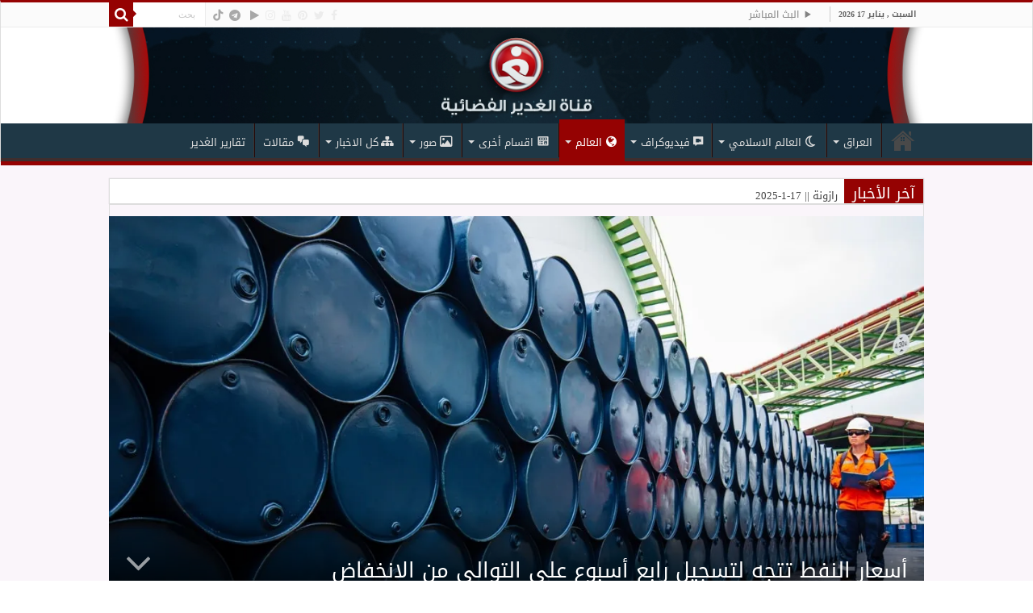

--- FILE ---
content_type: text/html; charset=UTF-8
request_url: https://alghadeertv.iq/archives/240369
body_size: 30354
content:
<!DOCTYPE html><html dir="rtl" lang="ar" prefix="og: http://ogp.me/ns#"><head><meta charset="UTF-8" /><style id="litespeed-ccss">.dashicons{font-family:dashicons;display:inline-block;line-height:1;font-weight:400;font-style:normal;speak:never;text-decoration:inherit;text-transform:none;text-rendering:auto;-webkit-font-smoothing:antialiased;-moz-osx-font-smoothing:grayscale;width:20px;height:20px;font-size:20px;vertical-align:top;text-align:center}.dashicons-controls-play:before{content:"\f522"}.dashicons-format-chat:before{content:"\f125"}.dashicons-networking:before{content:"\f325"}.dashicons-welcome-widgets-menus:before{content:"\f116"}.fa{font-family:var(--fa-style-family,"Font Awesome 6 Free");font-weight:var(--fa-style,900)}.fa,.far{-moz-osx-font-smoothing:grayscale;-webkit-font-smoothing:antialiased;display:var(--fa-display,inline-block);font-style:normal;font-variant:normal;line-height:1;text-rendering:auto}.fa-bolt:before{content:"\f0e7"}.fa-comments:before{content:"\f086"}.fa-eye:before{content:"\f06e"}.fa-folder:before{content:"\f07b"}.fa-globe:before{content:"\f0ac"}.fa-image:before{content:"\f03e"}.fa-search:before{content:"\f002"}.fa-play:before{content:"\f04b"}.fa-close:before{content:"\f00d"}:host,:root{--fa-font-brands:normal 400 1em/1 "Font Awesome 6 Brands"}.fa-facebook:before{content:"\f09a"}.fa-instagram:before{content:"\f16d"}.fa-pinterest:before{content:"\f0d2"}.fa-telegram:before{content:"\f2c6"}.fa-tiktok:before{content:"\e07b"}.fa-twitter:before{content:"\f099"}.fa-youtube:before{content:"\f167"}:host,:root{--fa-font-regular:normal 400 1em/1 "Font Awesome 6 Free"}.far{font-family:"Font Awesome 6 Free";font-weight:400}:host,:root{--fa-font-solid:normal 900 1em/1 "Font Awesome 6 Free"}.fi-comment-video:before{font-family:foundation-icons;font-style:normal;font-weight:400;font-variant:normal;text-transform:none;line-height:1;-webkit-font-smoothing:antialiased;display:inline-block;text-decoration:inherit}.fi-comment-video:before{content:"\f130"}.menu-item i._mi,.menu-item img._mi{display:inline-block;vertical-align:middle}.menu-item i._mi{width:auto;height:auto;margin-top:-.265em;font-size:1.2em;line-height:1}.menu-item i._before{margin-right:.25em}.rtl .menu-item i._before{margin-left:.25em}.menu-item img._before{margin-right:.5em}.rtl .menu-item img._before{margin-left:.5em}.menu-item ._svg{width:1em}.rtl .menu-item i._before{margin-right:0}ul{box-sizing:border-box}:root{--wp--preset--font-size--normal:16px;--wp--preset--font-size--huge:42px}.aligncenter{clear:both}.screen-reader-text{clip:rect(1px,1px,1px,1px);word-wrap:normal!important;border:0;-webkit-clip-path:inset(50%);clip-path:inset(50%);height:1px;margin:-1px;overflow:hidden;padding:0;position:absolute;width:1px}body{--wp--preset--color--black:#000;--wp--preset--color--cyan-bluish-gray:#abb8c3;--wp--preset--color--white:#fff;--wp--preset--color--pale-pink:#f78da7;--wp--preset--color--vivid-red:#cf2e2e;--wp--preset--color--luminous-vivid-orange:#ff6900;--wp--preset--color--luminous-vivid-amber:#fcb900;--wp--preset--color--light-green-cyan:#7bdcb5;--wp--preset--color--vivid-green-cyan:#00d084;--wp--preset--color--pale-cyan-blue:#8ed1fc;--wp--preset--color--vivid-cyan-blue:#0693e3;--wp--preset--color--vivid-purple:#9b51e0;--wp--preset--gradient--vivid-cyan-blue-to-vivid-purple:linear-gradient(135deg,rgba(6,147,227,1) 0%,#9b51e0 100%);--wp--preset--gradient--light-green-cyan-to-vivid-green-cyan:linear-gradient(135deg,#7adcb4 0%,#00d082 100%);--wp--preset--gradient--luminous-vivid-amber-to-luminous-vivid-orange:linear-gradient(135deg,rgba(252,185,0,1) 0%,rgba(255,105,0,1) 100%);--wp--preset--gradient--luminous-vivid-orange-to-vivid-red:linear-gradient(135deg,rgba(255,105,0,1) 0%,#cf2e2e 100%);--wp--preset--gradient--very-light-gray-to-cyan-bluish-gray:linear-gradient(135deg,#eee 0%,#a9b8c3 100%);--wp--preset--gradient--cool-to-warm-spectrum:linear-gradient(135deg,#4aeadc 0%,#9778d1 20%,#cf2aba 40%,#ee2c82 60%,#fb6962 80%,#fef84c 100%);--wp--preset--gradient--blush-light-purple:linear-gradient(135deg,#ffceec 0%,#9896f0 100%);--wp--preset--gradient--blush-bordeaux:linear-gradient(135deg,#fecda5 0%,#fe2d2d 50%,#6b003e 100%);--wp--preset--gradient--luminous-dusk:linear-gradient(135deg,#ffcb70 0%,#c751c0 50%,#4158d0 100%);--wp--preset--gradient--pale-ocean:linear-gradient(135deg,#fff5cb 0%,#b6e3d4 50%,#33a7b5 100%);--wp--preset--gradient--electric-grass:linear-gradient(135deg,#caf880 0%,#71ce7e 100%);--wp--preset--gradient--midnight:linear-gradient(135deg,#020381 0%,#2874fc 100%);--wp--preset--font-size--small:13px;--wp--preset--font-size--medium:20px;--wp--preset--font-size--large:36px;--wp--preset--font-size--x-large:42px;--wp--preset--spacing--20:.44rem;--wp--preset--spacing--30:.67rem;--wp--preset--spacing--40:1rem;--wp--preset--spacing--50:1.5rem;--wp--preset--spacing--60:2.25rem;--wp--preset--spacing--70:3.38rem;--wp--preset--spacing--80:5.06rem;--wp--preset--shadow--natural:6px 6px 9px rgba(0,0,0,.2);--wp--preset--shadow--deep:12px 12px 50px rgba(0,0,0,.4);--wp--preset--shadow--sharp:6px 6px 0px rgba(0,0,0,.2);--wp--preset--shadow--outlined:6px 6px 0px -3px rgba(255,255,255,1),6px 6px rgba(0,0,0,1);--wp--preset--shadow--crisp:6px 6px 0px rgba(0,0,0,1)}*{padding:0;margin:0;outline:none;list-style:none;border:0 none}*,*:before,*:after{-webkit-box-sizing:border-box;-moz-box-sizing:border-box;-ms-box-sizing:border-box;box-sizing:border-box}html{-ms-touch-action:manipulation;touch-action:manipulation}body{background:#fff url(/wp-content/themes/sahifa/images/patterns/body-bg7.png);color:#333;font-family:'Droid Sans',Arial,Verdana,sans-serif;font-size:13px}h1,h2,h3,h4{font-weight:400}.aligncenter{clear:both;margin-left:auto;margin-right:auto}a{color:#444;text-decoration:none}.clear{clear:both}#theme-header:after,#main-nav:after{display:block;visibility:hidden;clear:both;height:0;content:" "}textarea,input{border:1px solid #ccc;background:#fff;font-size:inherit}textarea{overflow:auto;width:100%}textarea,input{padding:5px;outline:none}button{padding:4px;vertical-align:middle}textarea,input[type=text]{border-color:#f1f1f1;border-top-color:#ddd;border-left-color:#ddd;background-color:#f9f9f9;color:#515151;font:12px Tahoma;padding:8px;margin-bottom:7px;-webkit-border-radius:3px;-moz-border-radius:3px;border-radius:3px}::-webkit-scrollbar-track{background:#fff;-webkit-box-shadow:inset 1px 1px 2px #e0e0e0;border:1px solid #d8d8d8}::-webkit-scrollbar-thumb{background:#f88c00;-webkit-box-shadow:inset 1px 1px 2px rgba(155,155,155,.4)}::-webkit-scrollbar-thumb:hover{-webkit-box-shadow:inset 1px 1px 10px rgba(0,0,0,.3)}::-webkit-scrollbar-thumb:active{background:#888;-webkit-box-shadow:inset 1px 1px 2px rgba(0,0,0,.3)}.fa-search:before{content:"\f002"}.fa-close:before{content:"\f00d"}.fa-clock-o:before{content:"\f017"}.fa-image:before{content:"\f03e"}.fa-play:before{content:"\f04b"}.fa-eye:before{content:"\f06e"}.fa-folder:before{content:"\f07b"}.fa-comments:before{content:"\f086"}.fa-twitter:before{content:"\f099"}.fa-facebook:before{content:"\f09a"}.fa-globe:before{content:"\f0ac"}.fa-pinterest:before{content:"\f0d2"}.fa-bolt:before{content:"\f0e7"}.fa-youtube:before{content:"\f167"}.fa-instagram:before{content:"\f16d"}.fa-telegram:before{content:"\f2c6"}.fa{display:inline-block;font:normal normal normal 14px/1 FontAwesome;font-size:inherit;text-rendering:auto;-webkit-font-smoothing:antialiased;-moz-osx-font-smoothing:grayscale;transform:none}@media only screen and (-webkit-min-device-pixel-ratio:2),only screen and (min-device-pixel-ratio:2){#main-nav ul li.menu-item-home a{background-image:url(/wp-content/themes/sahifa/images/home@2x.png)!important;background-size:30px 78px}}.wrapper-outer{position:relative}.background-cover{position:fixed;background-repeat:no-repeat;top:0;left:0;z-index:0;overflow:hidden;width:100%;height:100%;-webkit-background-size:cover;-moz-background-size:cover;-o-background-size:cover;background-size:cover}.container{width:1045px;margin:0 auto}#wrapper.wide-layout{background:#fff;position:relative}#wrapper.wide-layout .header-content,#wrapper.wide-layout .breaking-news,#wrapper.wide-layout .container,#wrapper.wide-layout #main-nav ul li.mega-menu .mega-menu-block{width:1010px}#wrapper.wide-layout #theme-header{margin-top:0}#wrapper.wide-layout #main-nav .main-menu{margin:0!important}#wrapper.wide-layout .breaking-news{margin-bottom:0;-webkit-box-shadow:0 0 1px #cacaca;-moz-box-shadow:0 0 1px #cacaca;box-shadow:0 0 1px #cacaca}#wrapper.wide-layout #main-content{margin-top:10px;background:0 0}#theme-header{background:#fff;margin:20px auto 25px;border-top:3px solid #f88c00;position:relative}.top-nav{background:#fbfbfb;border-bottom:1px solid #ececec;height:31px}.top-nav ul{float:left}.top-nav ul li{position:relative;display:inline-block;float:left;font-size:12px}.top-nav ul li a{display:inline-block;height:30px;line-height:30px;color:#838383;padding:0 10px}#main-nav ul li.menu-item-has-children:after,#main-nav ul li.mega-menu:after{position:absolute;right:7px;top:50%;display:inline-block;content:'';width:0;height:0;border:4px solid transparent;border-top:4px solid #bbb}#main-nav ul ul li.menu-item-has-children:after{border:4px solid transparent;border-left-color:#bbb}.today-date{float:left;padding:0 10px;font-size:10px;color:#666;margin:10px 10px 0 0;font-weight:700;text-transform:uppercase;border:1px solid #ccc;border-width:0 1px 0 0}.search-block{height:30px;overflow:hidden;float:right;margin-left:5px;position:relative}.search-block:after{content:" ";display:block;width:0;height:0;position:absolute;top:10px;z-index:2;right:30px;border:4px solid transparent;border-right-color:#f88c00}.search-block #s-header{background:#fff;float:right;font:normal 11px tahoma;padding:9px 12px 8px;width:90px;color:#c5c5c5;border:0 none;border:1px solid #ececec;border-width:0 0 0 1px;-webkit-border-radius:0;-moz-border-radius:0;border-radius:0}.search-block .search-button{background:#f88c00;float:right;height:30px;width:30px;display:block;border:0 none;box-shadow:none!important;padding:0;-webkit-border-radius:0;-moz-border-radius:0;border-radius:0}.search-block button.search-button i:before{font-size:18px;color:#fff}.top-nav .social-icons{float:right;padding-top:2px}.top-nav .social-icons a{color:#555}.top-nav .social-icons a{opacity:.5}.top-nav .social-icons i:before{padding:0 2px;line-height:24px;font-size:14px}.header-content{padding:20px 15px;margin:0 auto}.logo{float:left}.logo img{max-width:100%}.logo h2{font:bold 32pt arial}.logo strong{display:none}#theme-header.full-logo .header-content{padding:0}#theme-header.full-logo .logo{float:none;margin:0!important}#theme-header.full-logo .logo a{display:block;line-height:0}#theme-header.full-logo .logo img{width:100%;height:auto}#main-nav{margin:0 auto;background:#2d2d2d;box-shadow:inset -1px -5px 0px -1px #393939;min-height:52px;border-bottom:5px solid #f88c00}#main-nav .container{position:relative}#main-nav .main-menu{margin-left:10px}#main-nav ul li{font-size:13px;position:relative;display:inline-block;float:left;border:1px solid #222;border-width:0 0 0 1px;height:42px}#main-nav ul li:first-child,#main-nav ul li:first-child a{border:0 none}#main-nav ul li:last-child a{border-right-width:0}#main-nav ul li a{display:block;height:42px;position:relative;line-height:47px;color:#ddd;padding:0 10px;border:1px solid #383838;border-width:0 0 0 1px}#main-nav ul li i.fa{margin-right:5px}#main-nav ul li.menu-item-has-children a,#main-nav ul li.mega-menu a{padding-right:20px}#main-nav ul li.current-menu-parent a{background:#f88c00;color:#fff;height:52px;line-height:57px;border-width:0!important}#main-nav ul li.current-menu-parent .menu-sub-content a,#main-nav ul li.current-menu-parent .menu-sub-content ul{top:0}#main-nav ul li.menu-item-has-children:after,#main-nav ul li.mega-menu:after{border-top-color:#ddd}#main-nav ul ul li.menu-item-has-children:after{border-left-color:#ddd}#main-nav ul ul li.current-menu-parent a{border-width:1px!important}#main-nav ul ul li.current-menu-parent ul{top:-2px}#main-nav ul .mega-menu-block ul li.current-menu-parent ul{top:0}#main-nav .menu-sub-content{display:none;padding:0;position:absolute;z-index:205;border-top:2px solid #f88c00;background:#2d2d2d;color:#999;-webkit-box-shadow:0 3px 4px 1px rgba(0,0,0,.2);box-shadow:0 3px 4px 1px rgba(0,0,0,.2);-webkit-border-bottom-right-radius:3px;-webkit-border-bottom-left-radius:3px;-moz-border-radius-bottomright:3px;-moz-border-radius-bottomleft:3px;border-bottom-right-radius:3px;border-bottom-left-radius:3px}#main-nav ul li.current-menu-parent ul{top:52px}#main-nav ul ul li,#main-nav ul ul li:first-child{background:0 0!important;width:100%;border:0 none;border-bottom:1px solid #333;font-size:12px;height:auto!important;margin:0!important}#main-nav ul ul ul{border-top:0 none}#main-nav ul ul li:first-child,#main-nav ul li.current-menu-parent ul li:first-child{border-top:0 none!important}#main-nav ul ul ul{right:auto;left:100%;top:0;z-index:210}#main-nav ul ul a,#main-nav .mega-menu-block a{border:0 none;background:0 0!important;height:auto!important;line-height:1.5em!important;padding:7px;display:block;margin-right:0;z-index:210;color:#ccc}#main-nav .mega-menu-block a.mega-menu-link{padding:0;margin-top:10px}#main-nav ul li.current-menu-parent ul a{color:#eee}#main-nav ul li.current-menu-parent{margin-top:-5px;height:52px;border-width:0}#main-nav ul li.menu-item-home a{background-image:url(/wp-content/themes/sahifa/images/home.png)!important;background-repeat:no-repeat!important;background-position:center -44px;text-indent:-9999px;width:52px}#main-nav ul li.menu-item-home:after{display:none}#main-nav ul li.mega-menu .mega-menu-block{width:1045px;left:-10px;padding:25px 25px 5px}#main-nav ul li.mega-menu .mega-menu-block img{max-width:100%;height:auto}#main-nav ul li.mega-menu .post-thumbnail,#main-nav ul li.mega-menu .post-thumbnail a,#main-nav ul li .mega-menu-block .tie-date i.fa{margin:0;padding:0}#main-nav ul li.mega-menu.mega-links .mega-menu-block{padding-right:0}#main-nav ul li.mega-menu.mega-links .mega-menu-block .sub-menu-columns-item{-webkit-animation:none;-moz-animation:none;animation:none}#main-nav li.mega-menu.mega-links .mega-menu-block ul li.mega-link-column{float:left;border:0 none;margin-bottom:10px;padding-right:25px;width:50%}#main-nav li.mega-menu.mega-links .mega-menu-block ul li.mega-link-column:after{display:none}#main-nav ul li.mega-menu.mega-links a.mega-links-head{padding:10px 0;text-align:center;display:block;font-size:14px;font-weight:700;margin-bottom:10px}#main-nav li.mega-menu.mega-links.mega-links-5col .mega-menu-block ul li.mega-link-column{width:20%}#main-nav ul li.mega-menu.mega-cat .mega-menu-block{padding:0}#main-nav .mega-cat-wrapper{clear:both}.mega-cat-sub-categories{float:left;width:20%;padding-top:20px}#main-nav .mega-cat-content-tab{display:none;overflow:hidden}#main-nav .mega-cat-content{float:left;padding:20px;padding-right:0}#main-nav .mega-cat-content.mega-cat-sub-exists{background:#222;width:80%;position:relative}#main-nav ul li.mega-menu.mega-cat .mega-menu-block .mega-menu-post{float:left;padding-right:20px;width:25%;opacity:0}#main-nav ul li.mega-menu.mega-cat .mega-menu-block .mega-menu-post a{border:0 none;padding:0}#main-nav .mega-recent-post{float:left;width:37%;margin-right:3%}#main-nav ul li.mega-menu.mega-recent-featured .mega-menu-block .mega-recent-post a{border:0 none;padding:0}#main-nav .mega-check-also{float:left;width:60%}#main-nav ul .mega-check-also li{width:50%!important;float:left!important;padding:8px 0!important;margin-bottom:8px!important}#main-nav ul .mega-check-also li:nth-child(2n+3){clear:left}#main-nav .mega-menu-block .mega-check-also a.mega-menu-link{display:inline;margin-top:0}#main-nav ul li.mega-menu .mega-menu-block .mega-check-also .post-thumbnail{margin-right:10px;float:left}#main-nav ul li.mega-menu .mega-menu-block .mega-check-also .post-thumbnail img{max-width:90px;height:auto}.breaking-news{background:#fff;height:32px;margin:-5px auto 25px;overflow:hidden;position:relative}.breaking-news span.breaking-news-title{background:#f43d2a;display:block;float:left;padding:8px 10px 0;height:32px;color:#fff;font-family:BebasNeueRegular,arial,Georgia,serif;font-size:14pt}.breaking-news span.breaking-news-title i{display:none}.breaking-news ul{float:left}.breaking-news ul li{display:block}.breaking-news ul a{padding:8px;display:block;white-space:nowrap;font-family:tahoma;background:#fff}#main-content{background:#fff;margin:20px auto 25px;position:relative;padding:24px 0;-webkit-transform:none}#main-content:after{display:block;visibility:hidden;clear:both;height:0;content:"."}.content{float:left;width:660px}.lazy-enabled #main-content .post-thumbnail,.lazy-enabled #main-content img{opacity:0}h3.post-box-title{font-size:14px;line-height:20px}.stripe-line{background:url(/wp-content/themes/sahifa/images/stripe.png);height:12px;overflow:hidden;margin-top:5px}#sidebar .widget-container,.post-listing{background:#fff;border-bottom:4px solid #f88c00;-webkit-box-shadow:0 0 3px #cacaca;-moz-box-shadow:0 0 3px #cacaca;box-shadow:0 0 3px #cacaca}p.post-meta{color:#888;margin:7px 0;font-size:85%}p.post-meta a{color:#888}span.tie-date i:before,.post-meta i:before{margin-right:3px}.single-post-thumb{margin:0 -1px!important;line-height:0!important}.single-post-thumb img{width:100%;height:auto;max-width:100%}.post-listing.post{margin-bottom:40px}.post-inner{padding:20px}.post-title{font-family:BebasNeueRegular,arial,Georgia,serif;margin-bottom:10px;font-size:28px}body.single .post-inner p.post-meta span{margin-right:15px}body.single .post-inner p.post-meta span i{margin-right:5px}.post-inner p.post-meta{border-bottom:1px solid #f2f2f2;padding-bottom:5px;margin-bottom:10px}p.post-meta span{display:inline-block;margin-right:10px}.post-thumbnail{margin-right:15px;position:relative;line-height:0}.post-thumbnail a{display:block!important;background:#000;font-size:0}.post-thumbnail img{height:auto;max-width:100%;width:100%}.overlay-icon:before{content:'\f15c';color:#fff;display:block;position:absolute;top:50%;left:50%;border:3px solid #fff;border-radius:100%;width:40px;height:40px;text-align:center;font-size:18px;line-height:35px;margin:-20px 0 0 -20px;opacity:0;-webkit-backface-visibility:hidden;-webkit-transform:scale(0);-moz-transform:scale(0);-ms-transform:scale(0);-o-transform:scale(0);transform:scale(0)}.tie_video .overlay-icon:before{content:"\f16a"}.block-head{padding:3px 0 0;overflow:hidden}.block-head h3{float:left;margin-right:10px;font-size:22px;font-family:BebasNeueRegular,arial,Georgia,serif}#check-also-box{position:fixed;z-index:999;bottom:65px;right:-350px;width:300px;border-top:4px solid #f88c00;border-bottom:0 none;padding:10px 20px 20px}#check-also-box .block-head{padding:0}#check-also-box .block-head h3{text-align:center;margin:0 0 10px;display:block;float:none}#check-also-box .post-thumbnail{margin:0 0 10px}.check-also-post{padding-bottom:10px;margin-bottom:10px;border-bottom:1px solid #eee}.check-also-post:last-child{padding-bottom:0;margin-bottom:0;border-bottom:0 none}.check-also-post .post-title{font-size:22px;margin-bottom:5px}.check-also-post p{line-height:20px}#check-also-close{position:absolute;left:0;top:0;padding:1px 8px 3px;background:#ff8500;color:#fff;font-size:19px}#sidebar{float:right;width:310px}.sidebar-left #sidebar{float:left}.sidebar-left .content{float:right}.theiaStickySidebar:after{content:"";display:table;clear:both}.widget{clear:both;margin-bottom:25px}.widget-top{padding:5px 0}.widget-top h4{float:left;margin-right:10px;font-size:20px;font-family:BebasNeueRegular,arial,Georgia,serif}.widget-container{padding:10px;clear:both}.mega-menu-block .tie-date{color:#aaa;margin:4px 0 0;font-size:80%;display:inline-block}.widget_search label span{display:none}.social-icons{text-align:center}.social-icons a{margin:2px;position:relative;text-shadow:none;display:inline-block}.social-icons-widget .social-icons i:before{display:inline-block;width:32px;height:32px;line-height:32px;font-size:18px;-webkit-border-radius:2px;-moz-border-radius:2px;border-radius:2px}.social-icons-widget .social-icons a{color:#555!important}.social-icons-widget .social-icons.social-colored a{color:#fff!important}.social-icons.social-colored .fa-play:before{background:#a0b532}.social-icons.social-colored .fa-facebook:before{background:#39599f}.social-icons.social-colored .fa-twitter:before{background:#45b0e3}.social-icons.social-colored .fa-pinterest:before{background:#e00707}.social-icons.social-colored .fa-youtube:before{background:#cc181e}.social-icons.social-colored .fa-instagram:before{background:#3897f0}img,img.size-medium{max-width:100%;height:auto;vertical-align:middle}img.aligncenter{display:block;margin:5px auto}#commentform label{padding-bottom:4px;color:#888;display:block}#commentform p{margin:0 0 10px}#commentform input{display:block;width:250px}#slide-out{background:#222;position:absolute;display:block;left:0;top:0;z-index:1;height:100%;width:80%;color:#ddd;-webkit-transform:translate3d(-101%,0,0);-moz-transform:translate3d(-100%,0,0);-ms-transform:translate3d(-100%,0,0);-o-transform:translate3d(-100%,0,0);transform:translate3d(-100%,0,0);-webkit-backface-visibility:hidden;-moz-backface-visibility:hidden;-ms-backface-visibility:hidden;-o-backface-visibility:hidden;backface-visibility:hidden}.search-mobile{margin:15px 10px;height:30px;overflow:hidden;background:#fcfcfc;border:1px solid #ddd;border-top-color:#d1d1d1;border-left-color:#d1d1d1;overflow:hidden;position:relative;-webkit-border-radius:20px;-moz-border-radius:20px;border-radius:20px;-webkit-box-shadow:inset 0 2px 5px #eee;-moz-box-shadow:inset 0 2px 5px #eee;box-shadow:inset 0 2px 5px #eee}.search-mobile #s-mobile{background:0 0;float:right;margin:0;padding:7px 12px;width:100%;color:#444;border:0 none}.search-mobile button.search-button{background:0 0;position:absolute;top:0;right:0;height:28px;padding:0;width:40px;font-size:18px;color:#666}#slide-out .social-icons{margin-bottom:15px}#slide-out .social-icons a{color:#ccc;font-size:16px;padding:0 4px}#mobile-menu{border-top:1px solid #2d2d2d;display:none}#slide-out-open{display:none;margin:0;position:absolute;top:33px;left:5px;opacity:1;height:33px;width:40px;z-index:505}#slide-out-open span{left:6px}#slide-out-open span,#slide-out-open span:after,#slide-out-open span:before{top:5px;position:absolute;content:' ';display:block;height:3px;width:28px;background:#333;-webkit-border-radius:10px;-moz-border-radius:10px;border-radius:10px}#slide-out-open span:before{top:8px}#slide-out-open span:after{top:16px}@media only screen and (max-width:1045px){#wrapper.wide-layout .header-content,#wrapper.wide-layout .breaking-news,#wrapper.wide-layout .container,#wrapper.wide-layout #main-nav ul li.mega-menu .mega-menu-block{width:99%}.content{width:66.5%}#sidebar{width:32%}}@media only screen and (max-width:990px){.logo{float:none!important;text-align:center;margin:0!important;clear:both}.content,#sidebar{width:100%;float:none}#check-also-box{display:none}}@media only screen and (max-width:900px){.top-nav,#main-nav{display:none}#slide-out-open{display:block}#wrapper{background-color:#fff;width:100%!important}#wrapper #theme-header{margin-top:0;width:100%!important;-webkit-box-shadow:0 0 3px #cacaca!important;-moz-box-shadow:0 0 3px #cacaca!important;box-shadow:0 0 3px #cacaca!important}#wrapper .breaking-news{width:99%!important;margin-right:auto;margin-left:auto;margin-bottom:10px;-webkit-box-shadow:0 0 1px #cacaca!important;-moz-box-shadow:0 0 1px #cacaca!important;box-shadow:0 0 1px #cacaca!important}#wrapper #main-content{width:99%!important;padding:0!important;-webkit-box-shadow:none!important;-moz-box-shadow:none!important;box-shadow:none!important}#wrapper #main-content{margin-top:10px}.header-content{padding-right:0;padding-left:0}}@media only screen and (max-width:670px){.breaking-news span.breaking-news-title span{display:none}.breaking-news span.breaking-news-title{padding-bottom:7px}.breaking-news span.breaking-news-title i{display:block;margin-top:-2px}}@media only screen and (max-width:350px){.logo{text-align:right;padding-right:20px}.logo img{max-width:50%;height:auto}#theme-header.full-logo .logo{padding:0}#theme-header.full-logo .logo img{max-width:100%}#main-content{padding-top:0}.overlay-icon:before{border-width:2px;width:30px;height:30px;font-size:14px;line-height:26px;margin:-15px 0 0 -15px}}body{font-family:Tahoma,arial}.logo,.top-nav ul,.top-nav ul li,#main-nav ul li,.mega-cat-sub-categories,#main-nav ul li.mega-menu.mega-cat .mega-menu-block .mega-menu-post,#main-nav .mega-check-also,.breaking-news span.breaking-news-title,.breaking-news ul{float:right}.top-nav .social-icons,.search-block .search-button{float:left}#main-nav ul .mega-check-also li{float:right!important}#main-nav ul .mega-check-also li:nth-child(2n+3){clear:right}#main-nav ul li.menu-item-has-children:after,#main-nav ul li.mega-menu:after{left:7px;right:auto}#main-nav ul ul li.menu-item-has-children:after{border-left-color:transparent;border-right-color:#bbb}#main-nav ul li.menu-item-has-children a,#main-nav ul li.mega-menu a{padding-right:10px;padding-left:20px}#main-nav ul ul ul{right:100%;left:auto}.search-block #s-header{float:left;border-width:0 1px 0 0}#main-nav .main-menu{margin-right:10px;margin-left:0}#main-nav ul li,#main-nav ul li a{border-width:0 1px 0 0}#main-nav ul li:last-child a{border-left-width:0;border-right-width:1px}#main-nav ul li i.fa{margin-left:5px;margin-right:0}#main-nav li.mega-menu.mega-links .mega-menu-block ul li.mega-link-column{float:right;padding-left:25px;padding-right:0}#main-nav .mega-cat-content{float:right;padding-left:0;padding-right:20px}#main-nav ul li.mega-menu.mega-cat .mega-menu-block .mega-menu-post{padding-right:0;padding-left:20px}#main-nav .mega-recent-post{float:right;margin-right:0;margin-left:3%}#main-nav ul li.mega-menu.mega-links .mega-menu-block{padding-right:25px;padding-left:0}.search-block{float:left;margin-left:0;margin-right:5px}.search-block:after{left:30px;right:auto;border-right-color:transparent!important;border-left-color:#f88c00}.today-date{float:right;margin:10px 0 0 10px;border-width:0 0 0 1px}p.post-meta span{margin-left:10px;margin-right:0}body.single .post-inner p.post-meta span{margin-right:0;margin-left:15px}body.single .post-inner p.post-meta span i{margin-left:5px;margin-right:0}span.tie-date i:before,.post-meta i:before{margin-left:3px;margin-right:0}.post-thumbnail{margin-right:0;margin-left:15px}#main-nav ul li.mega-menu .mega-menu-block .mega-check-also .post-thumbnail,.block-head h3,.widget-top h4{float:right;margin-right:0;margin-left:10px}#slide-out{right:0;left:auto;-webkit-transform:translate3d(100%,0,0);-moz-transform:translate3d(100%,0,0);-ms-transform:translate3d(100%,0,0);-o-transform:translate3d(100%,0,0);transform:translate3d(100%,0,0)}.search-mobile #s-mobile{float:left}.search-mobile button.search-button{right:auto;left:0}#slide-out-open{right:5px;left:auto}@media only screen and (max-width:350px){.logo{text-align:left;padding-left:20px;padding-right:0}.overlay-icon:before{margin:-15px -15px 0}}#slide-out{display:none}.overlay-icon,#slide-out{display:none}#main-content,.breaking-news,#theme-header,#sidebar .widget-container,.post-listing{border:1px solid #ddd}.post-thumbnail a,.post-thumbnail{min-width:100px}.overlay-icon,#slide-out{display:none}@media screen{body{font-family:'droid arabic kufi'}.logo h2 a{font-family:'droid arabic kufi'}.top-nav,.top-nav ul li a{font-family:'droid arabic kufi'}#main-nav,#main-nav ul li a{font-family:'droid arabic kufi'}.breaking-news span.breaking-news-title{font-family:'droid arabic kufi'}.post-title{font-family:'droid arabic kufi';color:#1f3846}h3.post-box-title,h3.post-box-title a{font-family:'droid arabic kufi';color:#1f3846}p.post-meta,p.post-meta a{font-family:'droid arabic kufi'}.widget-top h4{font-family:'droid arabic kufi'}.block-head h3{font-family:'droid arabic kufi'}::-webkit-scrollbar{width:8px;height:8px}#main-nav,#sidebar .widget-container,.post-listing{border-bottom-color:#950202}.search-block .search-button,#main-nav ul li.current-menu-parent a,#check-also-close{background-color:#950202}::-webkit-scrollbar-thumb{background-color:#950202!important}#theme-header,#main-nav .menu-sub-content,#main-nav ul ul,#check-also-box{border-top-color:#950202}.search-block:after{border-right-color:#950202}body.rtl .search-block:after{border-left-color:#950202}.background-cover{background-color:#faf5fa!important;background-image:url('')!important;filter:progid:DXImageTransform.Microsoft.AlphaImageLoader(src='',sizingMethod='scale')!important;-ms-filter:"progid:DXImageTransform.Microsoft.AlphaImageLoader(src='',sizingMethod='scale')"!important}.social-icons.social-colored .fa-telegram:before{background:#4c6ef5}.social-icons.social-colored .fa-tiktok:before{background:#000}#main-nav{background:#1f3846;box-shadow:inset -1px -5px 0px -1px #3e2e2e}#main-nav ul ul,#main-nav ul li.mega-menu .mega-menu-block{background-color:#181717!important}#main-nav ul li{border-color:#240808}#main-nav ul ul li,#main-nav ul ul li:first-child{border-top-color:#240808}#main-nav ul li a{border-left-color:#3e2e2e}#main-nav ul ul li,#main-nav ul ul li:first-child{border-bottom-color:#3e2e2e}.breaking-news span.breaking-news-title{background:#950202}#main-nav .mega-cat-content.mega-cat-sub-exists{background:#182b36}#main-nav{margin-bottom:-10px}.breaking-news span.breaking-news-title{padding:0 10px 0}.breaking-news ul a{font-family:inherit}.menu-item i._mi{margin-top:2px}#wrapper.wide-layout{background:rgba(255,255,255,0)}.logo img{max-width:100%}#wrapper.wide-layout .breaking-news{margin-bottom:-10px}.social-icons-widget .social-icons i:before{width:26px;height:26px;line-height:28px;font-size:17px}.fa-facebook:before,.fa-twitter:before,.fa-pinterest:before,.fa-youtube:before,.fa-instagram:before{color:#dedede}.social-icons.social-colored .fa-facebook:before{background:#39599f}.social-icons.social-colored .fa-twitter:before{background:#55acee}.social-icons.social-colored .fa-pinterest:before{background:#bd081c}.social-icons.social-colored .fa-youtube:before{background:#b31217}.social-icons.social-colored .fa-instagram:before{background:#517fa4}.widget{margin-top:21px;margin-bottom:21px;padding-top:2px}.overlay-icon:before{content:'\f00c'}.stripe-line{margin-top:15px}.today-date{margin:5px 0 0 10px}@media only screen and (max-width:985px) and (min-width:768px){#theme-header.full-logo .logo img{margin-top:34px}#slide-out-open{top:0}.breaking-news ul a{padding:5px}}@media only screen and (max-width:767px) and (min-width:480px){#theme-header.full-logo .logo img{margin-top:34px}#slide-out-open{top:0}.breaking-news span.breaking-news-title i{margin-top:8px}.breaking-news ul a{padding:5px}}@media only screen and (max-width:479px) and (min-width:320px){#theme-header.full-logo .logo img{margin-top:34px}#slide-out-open{top:0}.breaking-news span.breaking-news-title i{margin-top:8px}.breaking-news ul a{padding:5px}}}</style><link rel="preload" data-asynced="1" data-optimized="2" as="style" onload="this.onload=null;this.rel='stylesheet'" href="https://alghadeertv.iq/wp-content/litespeed/css/64b0d99a1d9dad06f56e357118938396.css?ver=ae342" /><script>!function(a){"use strict";var b=function(b,c,d){function e(a){return h.body?a():void setTimeout(function(){e(a)})}function f(){i.addEventListener&&i.removeEventListener("load",f),i.media=d||"all"}var g,h=a.document,i=h.createElement("link");if(c)g=c;else{var j=(h.body||h.getElementsByTagName("head")[0]).childNodes;g=j[j.length-1]}var k=h.styleSheets;i.rel="stylesheet",i.href=b,i.media="only x",e(function(){g.parentNode.insertBefore(i,c?g:g.nextSibling)});var l=function(a){for(var b=i.href,c=k.length;c--;)if(k[c].href===b)return a();setTimeout(function(){l(a)})};return i.addEventListener&&i.addEventListener("load",f),i.onloadcssdefined=l,l(f),i};"undefined"!=typeof exports?exports.loadCSS=b:a.loadCSS=b}("undefined"!=typeof global?global:this);!function(a){if(a.loadCSS){var b=loadCSS.relpreload={};if(b.support=function(){try{return a.document.createElement("link").relList.supports("preload")}catch(b){return!1}},b.poly=function(){for(var b=a.document.getElementsByTagName("link"),c=0;c<b.length;c++){var d=b[c];"preload"===d.rel&&"style"===d.getAttribute("as")&&(a.loadCSS(d.href,d,d.getAttribute("media")),d.rel=null)}},!b.support()){b.poly();var c=a.setInterval(b.poly,300);a.addEventListener&&a.addEventListener("load",function(){b.poly(),a.clearInterval(c)}),a.attachEvent&&a.attachEvent("onload",function(){a.clearInterval(c)})}}}(this);</script> <link rel="profile" href="https://gmpg.org/xfn/11" /><link rel="pingback" href="https://alghadeertv.iq/xmlrpc.php" /><title>أسعار النفط تتجه لتسجيل رابع أسبوع على التوالي من الانخفاض &#8211; قناة الغدير الفضائية</title><meta name='robots' content='max-image-preview:large' /><link rel='dns-prefetch' href='//fonts.googleapis.com' /><link rel="alternate" type="application/rss+xml" title="قناة الغدير الفضائية &laquo; الخلاصة" href="https://alghadeertv.iq/feed" /><link rel="alternate" type="application/rss+xml" title="قناة الغدير الفضائية &laquo; خلاصة التعليقات" href="https://alghadeertv.iq/comments/feed" /><link rel="alternate" type="application/rss+xml" title="قناة الغدير الفضائية &laquo; أسعار النفط تتجه لتسجيل رابع أسبوع على التوالي من الانخفاض خلاصة التعليقات" href="https://alghadeertv.iq/archives/240369/feed" /><link rel="alternate" title="oEmbed (JSON)" type="application/json+oembed" href="https://alghadeertv.iq/wp-json/oembed/1.0/embed?url=https%3A%2F%2Falghadeertv.iq%2Farchives%2F240369" /><link rel="alternate" title="oEmbed (XML)" type="text/xml+oembed" href="https://alghadeertv.iq/wp-json/oembed/1.0/embed?url=https%3A%2F%2Falghadeertv.iq%2Farchives%2F240369&#038;format=xml" /> <script type="text/javascript" src="https://alghadeertv.iq/wp-includes/js/jquery/jquery.min.js" id="jquery-core-js"></script> <link rel="https://api.w.org/" href="https://alghadeertv.iq/wp-json/" /><link rel="alternate" title="JSON" type="application/json" href="https://alghadeertv.iq/wp-json/wp/v2/posts/240369" /><link rel="EditURI" type="application/rsd+xml" title="RSD" href="https://alghadeertv.iq/xmlrpc.php?rsd" /><meta name="generator" content="WordPress 6.9" /><link rel="canonical" href="https://alghadeertv.iq/archives/240369" /><link rel='shortlink' href='https://alghadeertv.iq/?p=240369' /><link rel="shortcut icon" href="https://alghadeertv.iq/wp-content/uploads/2021/01/favicon.ico" title="Favicon" />
<!--[if IE]> <script type="text/javascript">jQuery(document).ready(function (){ jQuery(".menu-item").has("ul").children("a").attr("aria-haspopup", "true");});</script> <![endif]-->
<!--[if lt IE 9]> <script src="https://alghadeertv.iq/wp-content/themes/sahifa/js/html5.js"></script> <script src="https://alghadeertv.iq/wp-content/themes/sahifa/js/selectivizr-min.js"></script> <![endif]-->
<!--[if IE 9]><link rel="stylesheet" type="text/css" media="all" href="https://alghadeertv.iq/wp-content/themes/sahifa/css/ie9.css" />
<![endif]-->
<!--[if IE 8]><link rel="stylesheet" type="text/css" media="all" href="https://alghadeertv.iq/wp-content/themes/sahifa/css/ie8.css" />
<![endif]-->
<!--[if IE 7]><link rel="stylesheet" type="text/css" media="all" href="https://alghadeertv.iq/wp-content/themes/sahifa/css/ie7.css" />
<![endif]--><meta name="viewport" content="width=device-width, initial-scale=1.0" /></head><body id="top" class="rtl wp-singular post-template-default single single-post postid-240369 single-format-standard wp-theme-sahifa wp-child-theme-sahifa-child lazy-enabled"><div class="wrapper-outer"><div class="background-cover"></div><aside id="slide-out"><div class="search-mobile"><form method="get" id="searchform-mobile" action="https://alghadeertv.iq/">
<button class="search-button" type="submit" value="بحث"><i class="fa fa-search"></i></button>
<input type="text" id="s-mobile" name="s" title="بحث" value="بحث" onfocus="if (this.value == 'بحث') {this.value = '';}" onblur="if (this.value == '') {this.value = 'بحث';}"  /></form></div><div class="social-icons">
<a class="ttip-none" title="Facebook" href="https://www.facebook.com/alghadeertvplus" target="_blank"><i class="fa fa-facebook"></i></a><a class="ttip-none" title="Twitter" href="https://twitter.com/alghadeer_tv" target="_blank"><i class="fa fa-twitter"></i></a><a class="ttip-none" title="Pinterest" href="https://www.pinterest.com/alghadeertv" target="_blank"><i class="fa fa-pinterest"></i></a><a class="ttip-none" title="Youtube" href="https://www.youtube.com/@GHmi2" target="_blank"><i class="fa fa-youtube"></i></a><a class="ttip-none" title="instagram" href="https://www.instagram.com/alghadeertv" target="_blank"><i class="fa fa-instagram"></i></a><a class="ttip-none" title="Google Play" href="https://play.google.com/store/apps/details?id=net.alghadeertv" target="_blank"><i class="fa fa-play"></i></a>
<a class="ttip-none"  title="Telegram" href="https://t.me/alghadeertv" target="_blank"><i class="fa fa-telegram"></i></a><a class="ttip-none"  title="Tiktok" href="https://www.tiktok.com/@alghadeer_tv1" target="_blank"><i class="fa fa-tiktok"></i></a></div><div id="mobile-menu" ></div></aside><div id="wrapper" class="wide-layout"><div class="inner-wrapper"><header id="theme-header" class="theme-header full-logo"><div id="top-nav" class="top-nav"><div class="container"><span class="today-date">السبت , يناير 17 2026</span><div class="top-menu"><ul id="menu-%d8%a7%d9%84%d9%82%d8%a7%d8%a6%d9%85%d8%a9-%d8%a7%d9%84%d8%b9%d9%84%d9%8a%d8%a7" class="menu"><li id="menu-item-174410" class="menu-item menu-item-type-post_type menu-item-object-page menu-item-174410"><a href="https://alghadeertv.iq/live-broadcast"><i class="_mi _before dashicons dashicons-controls-play" aria-hidden="true"></i><span>البث المباشر</span></a></li></ul></div><div class="search-block"><form method="get" id="searchform-header" action="https://alghadeertv.iq/">
<button class="search-button" type="submit" value="بحث"><i class="fa fa-search"></i></button>
<input class="search-live" type="text" id="s-header" name="s" title="بحث" value="بحث" onfocus="if (this.value == 'بحث') {this.value = '';}" onblur="if (this.value == '') {this.value = 'بحث';}"  /></form></div><div class="social-icons">
<a class="ttip-none" title="Facebook" href="https://www.facebook.com/alghadeertvplus" target="_blank"><i class="fa fa-facebook"></i></a><a class="ttip-none" title="Twitter" href="https://twitter.com/alghadeer_tv" target="_blank"><i class="fa fa-twitter"></i></a><a class="ttip-none" title="Pinterest" href="https://www.pinterest.com/alghadeertv" target="_blank"><i class="fa fa-pinterest"></i></a><a class="ttip-none" title="Youtube" href="https://www.youtube.com/@GHmi2" target="_blank"><i class="fa fa-youtube"></i></a><a class="ttip-none" title="instagram" href="https://www.instagram.com/alghadeertv" target="_blank"><i class="fa fa-instagram"></i></a><a class="ttip-none" title="Google Play" href="https://play.google.com/store/apps/details?id=net.alghadeertv" target="_blank"><i class="fa fa-play"></i></a>
<a class="ttip-none"  title="Telegram" href="https://t.me/alghadeertv" target="_blank"><i class="fa fa-telegram"></i></a><a class="ttip-none"  title="Tiktok" href="https://www.tiktok.com/@alghadeer_tv1" target="_blank"><i class="fa fa-tiktok"></i></a></div></div></div><div class="header-content"><a id="slide-out-open" class="slide-out-open" href="#"><span></span></a><div class="logo"><h2>								<a title="قناة الغدير الفضائية" href="https://alghadeertv.iq/">
<img src="https://alghadeertv.iq/wp-content/uploads/2021/01/Banner-v3.jpg" alt="قناة الغدير الفضائية"  /><strong>قناة الغدير الفضائية قناة اخبارية مستقلة</strong>
</a></h2></div><div class="clear"></div></div><nav id="main-nav" class="fixed-enabled"><div class="container"><div class="main-menu"><ul id="menu-%d8%a7%d9%84%d9%82%d8%a7%d8%a6%d9%85%d8%a9-%d8%a7%d9%84%d8%b1%d8%a6%d9%8a%d8%b3%d9%8a%d8%a9" class="menu"><li id="menu-item-174411" class="menu-item menu-item-type-post_type menu-item-object-page menu-item-home menu-item-174411"><a href="https://alghadeertv.iq/">الرئيسية</a></li><li id="menu-item-174414" class="menu-item menu-item-type-taxonomy menu-item-object-category menu-item-174414 mega-menu mega-cat "><a href="https://alghadeertv.iq/archives/category/%d8%a7%d9%84%d8%b9%d8%b1%d8%a7%d9%82">العراق</a><div class="mega-menu-block menu-sub-content"><div class="mega-menu-content"><div class="mega-cat-wrapper"><ul class="mega-cat-sub-categories"><li><a href="#mega-cat-174414-3"> سياسة</a></li><li><a href="#mega-cat-174414-5">اقتصاد</a></li><li><a href="#mega-cat-174414-4">امن</a></li><li><a href="#mega-cat-174414-7">دين</a></li><li><a href="#mega-cat-174414-6">رياضة</a></li><li><a href="#mega-cat-174414-8">محلي</a></li></ul><div class="mega-cat-content mega-cat-sub-exists"><div id="mega-cat-174414-3" class="mega-cat-content-tab"><div class="mega-menu-post"><div class="post-thumbnail tie_thumb"><a class="mega-menu-link" href="https://alghadeertv.iq/archives/372790" title="وزير الخارجية يبحث مع نظيره السعودي التطورات الإقليمية وزيارته إلى طهران"><img src="https://alghadeertv.iq/wp-content/uploads/2026/01/4208ed3b-3421-4a9a-b049-570f88f06ed0-310x165.webp" width="310" height="165" alt="وزير الخارجية يبحث مع نظيره السعودي التطورات الإقليمية وزيارته إلى طهران" /><span class="fa overlay-icon"></span></a></div><h3 class="post-box-title"><a class="mega-menu-link" href="https://alghadeertv.iq/archives/372790" title="وزير الخارجية يبحث مع نظيره السعودي التطورات الإقليمية وزيارته إلى طهران">وزير الخارجية يبحث مع نظيره السعودي التطورات الإقليمية وزيارته إلى طهران</a></h3>
<span class="tie-date"><i class="fa fa-clock-o"></i>السبت, 17 يناير 2026, 7:49 م</span></div><div class="mega-menu-post"><div class="post-thumbnail tie_thumb"><a class="mega-menu-link" href="https://alghadeertv.iq/archives/372764" title="غداً.. وزير الخارجية فؤاد حسين في زيارة رسمية إلى طهران"><img src="https://alghadeertv.iq/wp-content/uploads/2026/01/maxresdefault-310x165.jpg" width="310" height="165" alt="غداً.. وزير الخارجية فؤاد حسين في زيارة رسمية إلى طهران" /><span class="fa overlay-icon"></span></a></div><h3 class="post-box-title"><a class="mega-menu-link" href="https://alghadeertv.iq/archives/372764" title="غداً.. وزير الخارجية فؤاد حسين في زيارة رسمية إلى طهران">غداً.. وزير الخارجية فؤاد حسين في زيارة رسمية إلى طهران</a></h3>
<span class="tie-date"><i class="fa fa-clock-o"></i>السبت, 17 يناير 2026, 2:55 م</span></div><div class="mega-menu-post"><div class="post-thumbnail tie_thumb"><a class="mega-menu-link" href="https://alghadeertv.iq/archives/372731" title="حسم وشيك داخل الإطـ ــار التنسيقي.. من يقود الحكومــــــة العراقية المقبلة؟"><img src="https://alghadeertv.iq/wp-content/uploads/2026/01/583261088_1274694114697678_6544544556806109744_n-310x165.png" width="310" height="165" alt="حسم وشيك داخل الإطـ ــار التنسيقي.. من يقود الحكومــــــة العراقية المقبلة؟" /><span class="fa overlay-icon"></span></a></div><h3 class="post-box-title"><a class="mega-menu-link" href="https://alghadeertv.iq/archives/372731" title="حسم وشيك داخل الإطـ ــار التنسيقي.. من يقود الحكومــــــة العراقية المقبلة؟">حسم وشيك داخل الإطـ ــار التنسيقي.. من يقود الحكومــــــة العراقية المقبلة؟</a></h3>
<span class="tie-date"><i class="fa fa-clock-o"></i>السبت, 17 يناير 2026, 11:54 ص</span></div><div class="mega-menu-post"><div class="post-thumbnail"><a class="mega-menu-link" href="https://alghadeertv.iq/archives/372692" title="بعد مظاهرة جابت شوارع المحافظة . . متظاهرو النجف الاشرف يؤكدون نصرتهم للحق ورفضهم الباطل"><img src="https://alghadeertv.iq/wp-content/uploads/2026/01/27-310x165.jpg" width="310" height="165" alt="بعد مظاهرة جابت شوارع المحافظة . . متظاهرو النجف الاشرف يؤكدون نصرتهم للحق ورفضهم الباطل" /><span class="fa overlay-icon"></span></a></div><h3 class="post-box-title"><a class="mega-menu-link" href="https://alghadeertv.iq/archives/372692" title="بعد مظاهرة جابت شوارع المحافظة . . متظاهرو النجف الاشرف يؤكدون نصرتهم للحق ورفضهم الباطل">بعد مظاهرة جابت شوارع المحافظة . . متظاهرو النجف الاشرف يؤكدون نصرتهم للحق ورفضهم الباطل</a></h3>
<span class="tie-date"><i class="fa fa-clock-o"></i>السبت, 17 يناير 2026, 12:14 ص</span></div></div><div id="mega-cat-174414-5" class="mega-cat-content-tab"><div class="mega-menu-post"><div class="post-thumbnail tie_thumb"><a class="mega-menu-link" href="https://alghadeertv.iq/archives/372762" title="وزارة النفط تُعلن إطلاق 4 مشاريع جديدة في حقل البازرگان النفطي بميسان"><img src="https://alghadeertv.iq/wp-content/uploads/2025/04/وزارة-النفط-310x165.jpg" width="310" height="165" alt="وزارة النفط تُعلن إطلاق 4 مشاريع جديدة في حقل البازرگان النفطي بميسان" /><span class="fa overlay-icon"></span></a></div><h3 class="post-box-title"><a class="mega-menu-link" href="https://alghadeertv.iq/archives/372762" title="وزارة النفط تُعلن إطلاق 4 مشاريع جديدة في حقل البازرگان النفطي بميسان">وزارة النفط تُعلن إطلاق 4 مشاريع جديدة في حقل البازرگان النفطي بميسان</a></h3>
<span class="tie-date"><i class="fa fa-clock-o"></i>السبت, 17 يناير 2026, 2:44 م</span></div><div class="mega-menu-post"><div class="post-thumbnail"><a class="mega-menu-link" href="https://alghadeertv.iq/archives/372695" title="وزارة النفط : الشروع بتشغيل موقع جديد لمعالجة المياه المصاحبة في الرميلة الشمالية"><img src="https://alghadeertv.iq/wp-content/uploads/2026/01/1-310x165.webp" width="310" height="165" alt="وزارة النفط : الشروع بتشغيل موقع جديد لمعالجة المياه المصاحبة في الرميلة الشمالية" /><span class="fa overlay-icon"></span></a></div><h3 class="post-box-title"><a class="mega-menu-link" href="https://alghadeertv.iq/archives/372695" title="وزارة النفط : الشروع بتشغيل موقع جديد لمعالجة المياه المصاحبة في الرميلة الشمالية">وزارة النفط : الشروع بتشغيل موقع جديد لمعالجة المياه المصاحبة في الرميلة الشمالية</a></h3>
<span class="tie-date"><i class="fa fa-clock-o"></i>السبت, 17 يناير 2026, 1:04 ص</span></div><div class="mega-menu-post"><div class="post-thumbnail tie_thumb"><a class="mega-menu-link" href="https://alghadeertv.iq/archives/372682" title="مستشار حكومي: الاستثمار السياحي رافعة لتنويع الدخل وتحفيز القطاع الخاص"><img src="https://alghadeertv.iq/wp-content/uploads/2026/01/62e51619-40f9-4675-a838-79061e35875c-310x165.jpg" width="310" height="165" alt="مستشار حكومي: الاستثمار السياحي رافعة لتنويع الدخل وتحفيز القطاع الخاص" /><span class="fa overlay-icon"></span></a></div><h3 class="post-box-title"><a class="mega-menu-link" href="https://alghadeertv.iq/archives/372682" title="مستشار حكومي: الاستثمار السياحي رافعة لتنويع الدخل وتحفيز القطاع الخاص">مستشار حكومي: الاستثمار السياحي رافعة لتنويع الدخل وتحفيز القطاع الخاص</a></h3>
<span class="tie-date"><i class="fa fa-clock-o"></i>الجمعة, 16 يناير 2026, 8:06 م</span></div><div class="mega-menu-post"><div class="post-thumbnail tie_thumb"><a class="mega-menu-link" href="https://alghadeertv.iq/archives/372656" title="التجارة: لا مؤشرات على نقص في مفردات السلة الغذائية"><img src="https://alghadeertv.iq/wp-content/uploads/2026/01/Untitled-16-310x165.png" width="310" height="165" alt="التجارة: لا مؤشرات على نقص في مفردات السلة الغذائية" /><span class="fa overlay-icon"></span></a></div><h3 class="post-box-title"><a class="mega-menu-link" href="https://alghadeertv.iq/archives/372656" title="التجارة: لا مؤشرات على نقص في مفردات السلة الغذائية">التجارة: لا مؤشرات على نقص في مفردات السلة الغذائية</a></h3>
<span class="tie-date"><i class="fa fa-clock-o"></i>الجمعة, 16 يناير 2026, 6:16 م</span></div></div><div id="mega-cat-174414-4" class="mega-cat-content-tab"><div class="mega-menu-post"><div class="post-thumbnail tie_thumb"><a class="mega-menu-link" href="https://alghadeertv.iq/archives/372796" title="وزارة الدفاع: الجيش العراقي سيتولى إدارة قاعدة عين الأسد بالكامل بعد الانسحاب الأمريكي"><img src="https://alghadeertv.iq/wp-content/uploads/2026/01/photo_2026-01-16_21-39-14-310x165.jpg" width="310" height="165" alt="وزارة الدفاع: الجيش العراقي سيتولى إدارة قاعدة عين الأسد بالكامل بعد الانسحاب الأمريكي" /><span class="fa overlay-icon"></span></a></div><h3 class="post-box-title"><a class="mega-menu-link" href="https://alghadeertv.iq/archives/372796" title="وزارة الدفاع: الجيش العراقي سيتولى إدارة قاعدة عين الأسد بالكامل بعد الانسحاب الأمريكي">وزارة الدفاع: الجيش العراقي سيتولى إدارة قاعدة عين الأسد بالكامل بعد الانسحاب الأمريكي</a></h3>
<span class="tie-date"><i class="fa fa-clock-o"></i>السبت, 17 يناير 2026, 8:38 م</span></div><div class="mega-menu-post"><div class="post-thumbnail tie_thumb"><a class="mega-menu-link" href="https://alghadeertv.iq/archives/372793" title="الاستخبارات الإيرانية: تفكيك شبكة شغب واعتقال عناصرها الرئيسية"><img src="https://alghadeertv.iq/wp-content/uploads/2026/01/gettyimages-2221237993-310x165.jpg" width="310" height="165" alt="الاستخبارات الإيرانية: تفكيك شبكة شغب واعتقال عناصرها الرئيسية" /><span class="fa overlay-icon"></span></a></div><h3 class="post-box-title"><a class="mega-menu-link" href="https://alghadeertv.iq/archives/372793" title="الاستخبارات الإيرانية: تفكيك شبكة شغب واعتقال عناصرها الرئيسية">الاستخبارات الإيرانية: تفكيك شبكة شغب واعتقال عناصرها الرئيسية</a></h3>
<span class="tie-date"><i class="fa fa-clock-o"></i>السبت, 17 يناير 2026, 8:34 م</span></div><div class="mega-menu-post"><div class="post-thumbnail tie_thumb"><a class="mega-menu-link" href="https://alghadeertv.iq/archives/372778" title="الأمن الوطني يقبض على 9 متهمين مطلوبين بجرائم الابتزاز الإلكتروني"><img src="https://alghadeertv.iq/wp-content/uploads/2026/01/1-310x165.jpg" width="310" height="165" alt="الأمن الوطني يقبض على 9 متهمين مطلوبين بجرائم الابتزاز الإلكتروني" /><span class="fa overlay-icon"></span></a></div><h3 class="post-box-title"><a class="mega-menu-link" href="https://alghadeertv.iq/archives/372778" title="الأمن الوطني يقبض على 9 متهمين مطلوبين بجرائم الابتزاز الإلكتروني">الأمن الوطني يقبض على 9 متهمين مطلوبين بجرائم الابتزاز الإلكتروني</a></h3>
<span class="tie-date"><i class="fa fa-clock-o"></i>السبت, 17 يناير 2026, 5:39 م</span></div><div class="mega-menu-post"><div class="post-thumbnail tie_thumb"><a class="mega-menu-link" href="https://alghadeertv.iq/archives/372677" title="الداخلية: إتمام 93% من مشروع أتمتة مراكز الشرطة في العراق"><img src="https://alghadeertv.iq/wp-content/uploads/2025/12/وزارة-الداخلية-لوكو-310x165.jpg" width="310" height="165" alt="الداخلية: إتمام 93% من مشروع أتمتة مراكز الشرطة في العراق" /><span class="fa overlay-icon"></span></a></div><h3 class="post-box-title"><a class="mega-menu-link" href="https://alghadeertv.iq/archives/372677" title="الداخلية: إتمام 93% من مشروع أتمتة مراكز الشرطة في العراق">الداخلية: إتمام 93% من مشروع أتمتة مراكز الشرطة في العراق</a></h3>
<span class="tie-date"><i class="fa fa-clock-o"></i>الجمعة, 16 يناير 2026, 7:47 م</span></div></div><div id="mega-cat-174414-7" class="mega-cat-content-tab"><div class="mega-menu-post"><div class="post-thumbnail tie_thumb"><a class="mega-menu-link" href="https://alghadeertv.iq/archives/372740" title="المؤمنون يحيون المبعث النبوي في مرقد الإمام علي (ع) وسط إجراءات أمنية وخدمية"><img src="https://alghadeertv.iq/wp-content/uploads/2026/01/photo_6_2026-01-17_12-14-32-310x165.jpg" width="310" height="165" alt="المؤمنون يحيون المبعث النبوي في مرقد الإمام علي (ع) وسط إجراءات أمنية وخدمية" /><span class="fa overlay-icon"></span></a></div><h3 class="post-box-title"><a class="mega-menu-link" href="https://alghadeertv.iq/archives/372740" title="المؤمنون يحيون المبعث النبوي في مرقد الإمام علي (ع) وسط إجراءات أمنية وخدمية">المؤمنون يحيون المبعث النبوي في مرقد الإمام علي (ع) وسط إجراءات أمنية وخدمية</a></h3>
<span class="tie-date"><i class="fa fa-clock-o"></i>السبت, 17 يناير 2026, 12:17 م</span></div><div class="mega-menu-post"><div class="post-thumbnail"><a class="mega-menu-link" href="https://alghadeertv.iq/archives/372576" title="عمليات بغداد تعلن نجاح الخطة الأمنية الخاصة بتأمين زيارة الإمام موسى الكاظم عليه السلام"><img src="https://alghadeertv.iq/wp-content/uploads/2026/01/شهادة-الكاظم-2026-6-310x165.jpg" width="310" height="165" alt="عمليات بغداد تعلن نجاح الخطة الأمنية الخاصة بتأمين زيارة الإمام موسى الكاظم عليه السلام" /><span class="fa overlay-icon"></span></a></div><h3 class="post-box-title"><a class="mega-menu-link" href="https://alghadeertv.iq/archives/372576" title="عمليات بغداد تعلن نجاح الخطة الأمنية الخاصة بتأمين زيارة الإمام موسى الكاظم عليه السلام">عمليات بغداد تعلن نجاح الخطة الأمنية الخاصة بتأمين زيارة الإمام موسى الكاظم عليه السلام</a></h3>
<span class="tie-date"><i class="fa fa-clock-o"></i>الجمعة, 16 يناير 2026, 12:03 ص</span></div><div class="mega-menu-post"><div class="post-thumbnail tie_thumb"><a class="mega-menu-link" href="https://alghadeertv.iq/archives/372507" title="مراسم التشييع الرمزي لنعش الإمام موسى بن جعفر الكاظم عليه السلام"><img src="https://alghadeertv.iq/wp-content/uploads/2026/01/photo_2026-01-15_11-02-12-1-310x165.jpg" width="310" height="165" alt="مراسم التشييع الرمزي لنعش الإمام موسى بن جعفر الكاظم عليه السلام" /><span class="fa overlay-icon"></span></a></div><h3 class="post-box-title"><a class="mega-menu-link" href="https://alghadeertv.iq/archives/372507" title="مراسم التشييع الرمزي لنعش الإمام موسى بن جعفر الكاظم عليه السلام">مراسم التشييع الرمزي لنعش الإمام موسى بن جعفر الكاظم عليه السلام</a></h3>
<span class="tie-date"><i class="fa fa-clock-o"></i>الخميس, 15 يناير 2026, 11:28 ص</span></div><div class="mega-menu-post"><div class="post-thumbnail tie_thumb"><a class="mega-menu-link" href="https://alghadeertv.iq/archives/372476" title="المؤمنون يحيون ذكرى إستشهاد الإمام موسى الكاظم &#8220;عليه السلام&#8221; في العاصمة بغداد"><img src="https://alghadeertv.iq/wp-content/uploads/2026/01/photo_2026-01-15_09-18-35-1-310x165.jpg" width="310" height="165" alt="المؤمنون يحيون ذكرى إستشهاد الإمام موسى الكاظم &#8220;عليه السلام&#8221; في العاصمة بغداد" /><span class="fa overlay-icon"></span></a></div><h3 class="post-box-title"><a class="mega-menu-link" href="https://alghadeertv.iq/archives/372476" title="المؤمنون يحيون ذكرى إستشهاد الإمام موسى الكاظم &#8220;عليه السلام&#8221; في العاصمة بغداد">المؤمنون يحيون ذكرى إستشهاد الإمام موسى الكاظم &#8220;عليه السلام&#8221; في العاصمة بغداد</a></h3>
<span class="tie-date"><i class="fa fa-clock-o"></i>الخميس, 15 يناير 2026, 9:20 ص</span></div></div><div id="mega-cat-174414-6" class="mega-cat-content-tab"><div class="mega-menu-post"><div class="post-thumbnail tie_thumb"><a class="mega-menu-link" href="https://alghadeertv.iq/archives/372714" title="اليوم في دوري نجوم العـــــراق.. ثلاث مواجهات مع انطلاق منافسات الجولة الـ13"><img src="https://alghadeertv.iq/wp-content/uploads/2026/01/1707978306296-1-310x165.jpg" width="310" height="165" alt="اليوم في دوري نجوم العـــــراق.. ثلاث مواجهات مع انطلاق منافسات الجولة الـ13" /><span class="fa overlay-icon"></span></a></div><h3 class="post-box-title"><a class="mega-menu-link" href="https://alghadeertv.iq/archives/372714" title="اليوم في دوري نجوم العـــــراق.. ثلاث مواجهات مع انطلاق منافسات الجولة الـ13">اليوم في دوري نجوم العـــــراق.. ثلاث مواجهات مع انطلاق منافسات الجولة الـ13</a></h3>
<span class="tie-date"><i class="fa fa-clock-o"></i>السبت, 17 يناير 2026, 10:53 ص</span></div><div class="mega-menu-post"><div class="post-thumbnail tie_thumb"><a class="mega-menu-link" href="https://alghadeertv.iq/archives/372608" title="غداً .. إنطلاق منافسات الجولة الـ(13) من دوري النجوم"><img src="https://alghadeertv.iq/wp-content/uploads/2026/01/399c7327-9d68-4376-a35c-951e4bd25ff3-e1768558108111-310x165.jpg" width="310" height="165" alt="غداً .. إنطلاق منافسات الجولة الـ(13) من دوري النجوم" /><span class="fa overlay-icon"></span></a></div><h3 class="post-box-title"><a class="mega-menu-link" href="https://alghadeertv.iq/archives/372608" title="غداً .. إنطلاق منافسات الجولة الـ(13) من دوري النجوم">غداً .. إنطلاق منافسات الجولة الـ(13) من دوري النجوم</a></h3>
<span class="tie-date"><i class="fa fa-clock-o"></i>الجمعة, 16 يناير 2026, 1:08 م</span></div><div class="mega-menu-post"><div class="post-thumbnail tie_thumb"><a class="mega-menu-link" href="https://alghadeertv.iq/archives/372411" title="خمس مواجهات تختتم الجولة الـ (12) من دوري نجوم العراق اليوم"><img src="https://alghadeertv.iq/wp-content/uploads/2026/01/whatsapp-image-2026-01-14-at-11_18_44-am-e1768379192215-310x165.jpg" width="310" height="165" alt="خمس مواجهات تختتم الجولة الـ (12) من دوري نجوم العراق اليوم" /><span class="fa overlay-icon"></span></a></div><h3 class="post-box-title"><a class="mega-menu-link" href="https://alghadeertv.iq/archives/372411" title="خمس مواجهات تختتم الجولة الـ (12) من دوري نجوم العراق اليوم">خمس مواجهات تختتم الجولة الـ (12) من دوري نجوم العراق اليوم</a></h3>
<span class="tie-date"><i class="fa fa-clock-o"></i>الأربعاء, 14 يناير 2026, 11:26 ص</span></div><div class="mega-menu-post"><div class="post-thumbnail tie_thumb"><a class="mega-menu-link" href="https://alghadeertv.iq/archives/372381" title="اليوم.. مواجهة حاسمة للأولمبي أمام أستراليا"><img src="https://alghadeertv.iq/wp-content/uploads/2026/01/whatsapp-image-2026-01-13-at-6_12_25-pm-e1768372035270-310x165.jpg" width="310" height="165" alt="اليوم.. مواجهة حاسمة للأولمبي أمام أستراليا" /><span class="fa overlay-icon"></span></a></div><h3 class="post-box-title"><a class="mega-menu-link" href="https://alghadeertv.iq/archives/372381" title="اليوم.. مواجهة حاسمة للأولمبي أمام أستراليا">اليوم.. مواجهة حاسمة للأولمبي أمام أستراليا</a></h3>
<span class="tie-date"><i class="fa fa-clock-o"></i>الأربعاء, 14 يناير 2026, 9:27 ص</span></div></div><div id="mega-cat-174414-8" class="mega-cat-content-tab"><div class="mega-menu-post"><div class="post-thumbnail tie_thumb"><a class="mega-menu-link" href="https://alghadeertv.iq/archives/372787" title="جمعية منتجي الدواجن تحقق الاكتفاء الذاتي من البيض وتعلن: لدينا 8 آلاف مشروع في البلاد"><img src="https://alghadeertv.iq/wp-content/uploads/2026/01/photo_2026-01-16_21-39-11-2-310x165.jpg" width="310" height="165" alt="جمعية منتجي الدواجن تحقق الاكتفاء الذاتي من البيض وتعلن: لدينا 8 آلاف مشروع في البلاد" /><span class="fa overlay-icon"></span></a></div><h3 class="post-box-title"><a class="mega-menu-link" href="https://alghadeertv.iq/archives/372787" title="جمعية منتجي الدواجن تحقق الاكتفاء الذاتي من البيض وتعلن: لدينا 8 آلاف مشروع في البلاد">جمعية منتجي الدواجن تحقق الاكتفاء الذاتي من البيض وتعلن: لدينا 8 آلاف مشروع في البلاد</a></h3>
<span class="tie-date"><i class="fa fa-clock-o"></i>السبت, 17 يناير 2026, 7:31 م</span></div><div class="mega-menu-post"><div class="post-thumbnail tie_thumb"><a class="mega-menu-link" href="https://alghadeertv.iq/archives/372784" title="العدل تعلن تخرج 100 نزيل أتمّوا حفظ القران الكريم"><img src="https://alghadeertv.iq/wp-content/uploads/2026/01/photo_2026-01-16_21-39-11-1-310x165.jpg" width="310" height="165" alt="العدل تعلن تخرج 100 نزيل أتمّوا حفظ القران الكريم" /><span class="fa overlay-icon"></span></a></div><h3 class="post-box-title"><a class="mega-menu-link" href="https://alghadeertv.iq/archives/372784" title="العدل تعلن تخرج 100 نزيل أتمّوا حفظ القران الكريم">العدل تعلن تخرج 100 نزيل أتمّوا حفظ القران الكريم</a></h3>
<span class="tie-date"><i class="fa fa-clock-o"></i>السبت, 17 يناير 2026, 6:22 م</span></div><div class="mega-menu-post"><div class="post-thumbnail tie_thumb"><a class="mega-menu-link" href="https://alghadeertv.iq/archives/372781" title="المرور تعلن قرب إطلاق تطبيق الكتروني لتحويل الملكية وتجديد الإجازات"><img src="https://alghadeertv.iq/wp-content/uploads/2026/01/photo_2026-01-16_21-39-11-310x165.jpg" width="310" height="165" alt="المرور تعلن قرب إطلاق تطبيق الكتروني لتحويل الملكية وتجديد الإجازات" /><span class="fa overlay-icon"></span></a></div><h3 class="post-box-title"><a class="mega-menu-link" href="https://alghadeertv.iq/archives/372781" title="المرور تعلن قرب إطلاق تطبيق الكتروني لتحويل الملكية وتجديد الإجازات">المرور تعلن قرب إطلاق تطبيق الكتروني لتحويل الملكية وتجديد الإجازات</a></h3>
<span class="tie-date"><i class="fa fa-clock-o"></i>السبت, 17 يناير 2026, 5:51 م</span></div><div class="mega-menu-post"><div class="post-thumbnail tie_thumb"><a class="mega-menu-link" href="https://alghadeertv.iq/archives/372767" title="رفع حصة كركوك من النفط الأبيض إلى 800 ألف لتر يومياً"><img src="https://alghadeertv.iq/wp-content/uploads/2026/01/099888888877777-310x165.jpg" width="310" height="165" alt="رفع حصة كركوك من النفط الأبيض إلى 800 ألف لتر يومياً" /><span class="fa overlay-icon"></span></a></div><h3 class="post-box-title"><a class="mega-menu-link" href="https://alghadeertv.iq/archives/372767" title="رفع حصة كركوك من النفط الأبيض إلى 800 ألف لتر يومياً">رفع حصة كركوك من النفط الأبيض إلى 800 ألف لتر يومياً</a></h3>
<span class="tie-date"><i class="fa fa-clock-o"></i>السبت, 17 يناير 2026, 3:08 م</span></div></div></div><div class="clear"></div></div></div></div></li><li id="menu-item-174413" class="menu-item menu-item-type-taxonomy menu-item-object-category menu-item-174413 mega-menu mega-cat "><a href="https://alghadeertv.iq/archives/category/%d8%a7%d9%84%d8%b9%d8%a7%d9%84%d9%85-%d8%a7%d9%84%d8%a7%d8%b3%d9%84%d8%a7%d9%85%d9%8a"><i class="_mi _before far fa-moon" aria-hidden="true"></i><span>العالم الاسلامي</span></a><div class="mega-menu-block menu-sub-content"><div class="mega-menu-content"><div class="mega-cat-wrapper"><ul class="mega-cat-sub-categories"><li><a href="#mega-cat-174413-10"> ايران</a></li><li><a href="#mega-cat-174413-38">اخرى</a></li><li><a href="#mega-cat-174413-13">السعودية</a></li><li><a href="#mega-cat-174413-15">اليمن</a></li><li><a href="#mega-cat-174413-11">تركيا</a></li><li><a href="#mega-cat-174413-14">سوريا</a></li><li><a href="#mega-cat-174413-16">فلسطين</a></li><li><a href="#mega-cat-174413-35">لبنان</a></li><li><a href="#mega-cat-174413-12">مصر</a></li></ul><div class="mega-cat-content mega-cat-sub-exists"><div id="mega-cat-174413-10" class="mega-cat-content-tab"><div class="mega-menu-post"><div class="post-thumbnail tie_thumb"><a class="mega-menu-link" href="https://alghadeertv.iq/archives/372793" title="الاستخبارات الإيرانية: تفكيك شبكة شغب واعتقال عناصرها الرئيسية"><img src="https://alghadeertv.iq/wp-content/uploads/2026/01/gettyimages-2221237993-310x165.jpg" width="310" height="165" alt="الاستخبارات الإيرانية: تفكيك شبكة شغب واعتقال عناصرها الرئيسية" /><span class="fa overlay-icon"></span></a></div><h3 class="post-box-title"><a class="mega-menu-link" href="https://alghadeertv.iq/archives/372793" title="الاستخبارات الإيرانية: تفكيك شبكة شغب واعتقال عناصرها الرئيسية">الاستخبارات الإيرانية: تفكيك شبكة شغب واعتقال عناصرها الرئيسية</a></h3>
<span class="tie-date"><i class="fa fa-clock-o"></i>السبت, 17 يناير 2026, 8:34 م</span></div><div class="mega-menu-post"><div class="post-thumbnail"><a class="mega-menu-link" href="https://alghadeertv.iq/archives/372698" title="إيران : ضبط 60 ألف قطعة سلاح كانت في طريقها للتهريب إلى طهران"><img src="https://alghadeertv.iq/wp-content/uploads/2026/01/5-310x165.jpg" width="310" height="165" alt="إيران : ضبط 60 ألف قطعة سلاح كانت في طريقها للتهريب إلى طهران" /><span class="fa overlay-icon"></span></a></div><h3 class="post-box-title"><a class="mega-menu-link" href="https://alghadeertv.iq/archives/372698" title="إيران : ضبط 60 ألف قطعة سلاح كانت في طريقها للتهريب إلى طهران">إيران : ضبط 60 ألف قطعة سلاح كانت في طريقها للتهريب إلى طهران</a></h3>
<span class="tie-date"><i class="fa fa-clock-o"></i>السبت, 17 يناير 2026, 1:43 ص</span></div><div class="mega-menu-post"><div class="post-thumbnail"><a class="mega-menu-link" href="https://alghadeertv.iq/archives/372692" title="بعد مظاهرة جابت شوارع المحافظة . . متظاهرو النجف الاشرف يؤكدون نصرتهم للحق ورفضهم الباطل"><img src="https://alghadeertv.iq/wp-content/uploads/2026/01/27-310x165.jpg" width="310" height="165" alt="بعد مظاهرة جابت شوارع المحافظة . . متظاهرو النجف الاشرف يؤكدون نصرتهم للحق ورفضهم الباطل" /><span class="fa overlay-icon"></span></a></div><h3 class="post-box-title"><a class="mega-menu-link" href="https://alghadeertv.iq/archives/372692" title="بعد مظاهرة جابت شوارع المحافظة . . متظاهرو النجف الاشرف يؤكدون نصرتهم للحق ورفضهم الباطل">بعد مظاهرة جابت شوارع المحافظة . . متظاهرو النجف الاشرف يؤكدون نصرتهم للحق ورفضهم الباطل</a></h3>
<span class="tie-date"><i class="fa fa-clock-o"></i>السبت, 17 يناير 2026, 12:14 ص</span></div><div class="mega-menu-post"><div class="post-thumbnail tie_thumb"><a class="mega-menu-link" href="https://alghadeertv.iq/archives/372611" title="الكرملين: بوتين تحدث هاتفياً مع الرئيس الإيراني وسيواصل جهوده لتهدئة الوضع"><img src="https://alghadeertv.iq/wp-content/uploads/2026/01/ce987f21-243c-4499-832e-e224868b6852-310x165.webp" width="310" height="165" alt="الكرملين: بوتين تحدث هاتفياً مع الرئيس الإيراني وسيواصل جهوده لتهدئة الوضع" /><span class="fa overlay-icon"></span></a></div><h3 class="post-box-title"><a class="mega-menu-link" href="https://alghadeertv.iq/archives/372611" title="الكرملين: بوتين تحدث هاتفياً مع الرئيس الإيراني وسيواصل جهوده لتهدئة الوضع">الكرملين: بوتين تحدث هاتفياً مع الرئيس الإيراني وسيواصل جهوده لتهدئة الوضع</a></h3>
<span class="tie-date"><i class="fa fa-clock-o"></i>الجمعة, 16 يناير 2026, 1:13 م</span></div></div><div id="mega-cat-174413-38" class="mega-cat-content-tab"><div class="mega-menu-post"><div class="post-thumbnail tie_thumb"><a class="mega-menu-link" href="https://alghadeertv.iq/archives/371573" title="المجلس الانتقالي الجنوبي باليمن: تعذر التواصل مع وفدنا الذي وصل إلى الرياض منذ ساعات"><img src="https://alghadeertv.iq/wp-content/uploads/2026/01/5d001918-04e1-424b-aee6-66cbb65bf12a-310x165.webp" width="310" height="165" alt="المجلس الانتقالي الجنوبي باليمن: تعذر التواصل مع وفدنا الذي وصل إلى الرياض منذ ساعات" /><span class="fa overlay-icon"></span></a></div><h3 class="post-box-title"><a class="mega-menu-link" href="https://alghadeertv.iq/archives/371573" title="المجلس الانتقالي الجنوبي باليمن: تعذر التواصل مع وفدنا الذي وصل إلى الرياض منذ ساعات">المجلس الانتقالي الجنوبي باليمن: تعذر التواصل مع وفدنا الذي وصل إلى الرياض منذ ساعات</a></h3>
<span class="tie-date"><i class="fa fa-clock-o"></i>الأربعاء, 7 يناير 2026, 10:29 ص</span></div><div class="mega-menu-post"><div class="post-thumbnail tie_thumb"><a class="mega-menu-link" href="https://alghadeertv.iq/archives/370600" title="الإمارات تعلن إنهاء وجودها العسكري في اليمن"><img src="https://alghadeertv.iq/wp-content/uploads/2025/12/فعلتولا-310x165.gif" width="310" height="165" alt="الإمارات تعلن إنهاء وجودها العسكري في اليمن" /><span class="fa overlay-icon"></span></a></div><h3 class="post-box-title"><a class="mega-menu-link" href="https://alghadeertv.iq/archives/370600" title="الإمارات تعلن إنهاء وجودها العسكري في اليمن">الإمارات تعلن إنهاء وجودها العسكري في اليمن</a></h3>
<span class="tie-date"><i class="fa fa-clock-o"></i>الثلاثاء, 30 ديسمبر 2025, 6:39 م</span></div><div class="mega-menu-post"><div class="post-thumbnail"><a class="mega-menu-link" href="https://alghadeertv.iq/archives/369858" title="ليبيا ترجئ مراسم تأبين ضحايا حادثة تحطم طائرة رئيس أركان الجيش إلى إشعار آخر"><img src="https://alghadeertv.iq/wp-content/uploads/2025/12/Mohamed-al-Haddad-1-310x165.jpg" width="310" height="165" alt="ليبيا ترجئ مراسم تأبين ضحايا حادثة تحطم طائرة رئيس أركان الجيش إلى إشعار آخر" /><span class="fa overlay-icon"></span></a></div><h3 class="post-box-title"><a class="mega-menu-link" href="https://alghadeertv.iq/archives/369858" title="ليبيا ترجئ مراسم تأبين ضحايا حادثة تحطم طائرة رئيس أركان الجيش إلى إشعار آخر">ليبيا ترجئ مراسم تأبين ضحايا حادثة تحطم طائرة رئيس أركان الجيش إلى إشعار آخر</a></h3>
<span class="tie-date"><i class="fa fa-clock-o"></i>الجمعة, 26 ديسمبر 2025, 1:59 ص</span></div><div class="mega-menu-post"><div class="post-thumbnail"><a class="mega-menu-link" href="https://alghadeertv.iq/archives/369524" title="ليبيا تعلن الحداد على الحداد ووفد رسمي يصل أنقرة للوقوف على حادثة تحطم طائرته"><img src="https://alghadeertv.iq/wp-content/uploads/2025/12/Mohamed-al-Haddad-310x165.jpg" width="310" height="165" alt="ليبيا تعلن الحداد على الحداد ووفد رسمي يصل أنقرة للوقوف على حادثة تحطم طائرته" /><span class="fa overlay-icon"></span></a></div><h3 class="post-box-title"><a class="mega-menu-link" href="https://alghadeertv.iq/archives/369524" title="ليبيا تعلن الحداد على الحداد ووفد رسمي يصل أنقرة للوقوف على حادثة تحطم طائرته">ليبيا تعلن الحداد على الحداد ووفد رسمي يصل أنقرة للوقوف على حادثة تحطم طائرته</a></h3>
<span class="tie-date"><i class="fa fa-clock-o"></i>الأربعاء, 24 ديسمبر 2025, 2:27 ص</span></div></div><div id="mega-cat-174413-13" class="mega-cat-content-tab"><div class="mega-menu-post"><div class="post-thumbnail tie_thumb"><a class="mega-menu-link" href="https://alghadeertv.iq/archives/371700" title="خلاف ام انقسام .. صراع النفوذ بين السعودية والإمارات يتصاعد في اليمن"><img src="https://alghadeertv.iq/wp-content/uploads/2026/01/yf2026-01-05_22-08-04_323103-780x470-1-310x165.jpg" width="310" height="165" alt="خلاف ام انقسام .. صراع النفوذ بين السعودية والإمارات يتصاعد في اليمن" /><span class="fa overlay-icon"></span></a></div><h3 class="post-box-title"><a class="mega-menu-link" href="https://alghadeertv.iq/archives/371700" title="خلاف ام انقسام .. صراع النفوذ بين السعودية والإمارات يتصاعد في اليمن">خلاف ام انقسام .. صراع النفوذ بين السعودية والإمارات يتصاعد في اليمن</a></h3>
<span class="tie-date"><i class="fa fa-clock-o"></i>الخميس, 8 يناير 2026, 10:40 ص</span></div><div class="mega-menu-post"><div class="post-thumbnail tie_thumb"><a class="mega-menu-link" href="https://alghadeertv.iq/archives/371573" title="المجلس الانتقالي الجنوبي باليمن: تعذر التواصل مع وفدنا الذي وصل إلى الرياض منذ ساعات"><img src="https://alghadeertv.iq/wp-content/uploads/2026/01/5d001918-04e1-424b-aee6-66cbb65bf12a-310x165.webp" width="310" height="165" alt="المجلس الانتقالي الجنوبي باليمن: تعذر التواصل مع وفدنا الذي وصل إلى الرياض منذ ساعات" /><span class="fa overlay-icon"></span></a></div><h3 class="post-box-title"><a class="mega-menu-link" href="https://alghadeertv.iq/archives/371573" title="المجلس الانتقالي الجنوبي باليمن: تعذر التواصل مع وفدنا الذي وصل إلى الرياض منذ ساعات">المجلس الانتقالي الجنوبي باليمن: تعذر التواصل مع وفدنا الذي وصل إلى الرياض منذ ساعات</a></h3>
<span class="tie-date"><i class="fa fa-clock-o"></i>الأربعاء, 7 يناير 2026, 10:29 ص</span></div><div class="mega-menu-post"><div class="post-thumbnail tie_thumb"><a class="mega-menu-link" href="https://alghadeertv.iq/archives/370515" title="بيان سعودي شديد اللهجة: ما تفعله الامارات في اليمن مؤسف وسنرد على أي تهديد لأمننا الوطني"><img src="https://alghadeertv.iq/wp-content/uploads/2025/12/Screenshot-2025-12-30-101930-310x165.png" width="310" height="165" alt="بيان سعودي شديد اللهجة: ما تفعله الامارات في اليمن مؤسف وسنرد على أي تهديد لأمننا الوطني" /><span class="fa overlay-icon"></span></a></div><h3 class="post-box-title"><a class="mega-menu-link" href="https://alghadeertv.iq/archives/370515" title="بيان سعودي شديد اللهجة: ما تفعله الامارات في اليمن مؤسف وسنرد على أي تهديد لأمننا الوطني">بيان سعودي شديد اللهجة: ما تفعله الامارات في اليمن مؤسف وسنرد على أي تهديد لأمننا الوطني</a></h3>
<span class="tie-date"><i class="fa fa-clock-o"></i>الثلاثاء, 30 ديسمبر 2025, 10:19 ص</span></div><div class="mega-menu-post"><div class="post-thumbnail tie_thumb"><a class="mega-menu-link" href="https://alghadeertv.iq/archives/370492" title="مجلس القيادة اليمني يلغي اتفاقية الدفاع مع الإمارات وإعلان حالة الطوارئ"><img src="https://alghadeertv.iq/wp-content/uploads/2025/12/jhfwejfwef-e1767076027253-310x165.jpg" width="310" height="165" alt="مجلس القيادة اليمني يلغي اتفاقية الدفاع مع الإمارات وإعلان حالة الطوارئ" /><span class="fa overlay-icon"></span></a></div><h3 class="post-box-title"><a class="mega-menu-link" href="https://alghadeertv.iq/archives/370492" title="مجلس القيادة اليمني يلغي اتفاقية الدفاع مع الإمارات وإعلان حالة الطوارئ">مجلس القيادة اليمني يلغي اتفاقية الدفاع مع الإمارات وإعلان حالة الطوارئ</a></h3>
<span class="tie-date"><i class="fa fa-clock-o"></i>الثلاثاء, 30 ديسمبر 2025, 9:27 ص</span></div></div><div id="mega-cat-174413-15" class="mega-cat-content-tab"><div class="mega-menu-post"><div class="post-thumbnail tie_thumb"><a class="mega-menu-link" href="https://alghadeertv.iq/archives/371858" title="اليمن.. الإعلان عن حل المجلس الانتقالي الجنوبي"><img src="https://alghadeertv.iq/wp-content/uploads/2026/01/321d00430e_rts2o2d3-e1767955622950-310x165.jpg" width="310" height="165" alt="اليمن.. الإعلان عن حل المجلس الانتقالي الجنوبي" /><span class="fa overlay-icon"></span></a></div><h3 class="post-box-title"><a class="mega-menu-link" href="https://alghadeertv.iq/archives/371858" title="اليمن.. الإعلان عن حل المجلس الانتقالي الجنوبي">اليمن.. الإعلان عن حل المجلس الانتقالي الجنوبي</a></h3>
<span class="tie-date"><i class="fa fa-clock-o"></i>الجمعة, 9 يناير 2026, 1:47 م</span></div><div class="mega-menu-post"><div class="post-thumbnail tie_thumb"><a class="mega-menu-link" href="https://alghadeertv.iq/archives/371700" title="خلاف ام انقسام .. صراع النفوذ بين السعودية والإمارات يتصاعد في اليمن"><img src="https://alghadeertv.iq/wp-content/uploads/2026/01/yf2026-01-05_22-08-04_323103-780x470-1-310x165.jpg" width="310" height="165" alt="خلاف ام انقسام .. صراع النفوذ بين السعودية والإمارات يتصاعد في اليمن" /><span class="fa overlay-icon"></span></a></div><h3 class="post-box-title"><a class="mega-menu-link" href="https://alghadeertv.iq/archives/371700" title="خلاف ام انقسام .. صراع النفوذ بين السعودية والإمارات يتصاعد في اليمن">خلاف ام انقسام .. صراع النفوذ بين السعودية والإمارات يتصاعد في اليمن</a></h3>
<span class="tie-date"><i class="fa fa-clock-o"></i>الخميس, 8 يناير 2026, 10:40 ص</span></div><div class="mega-menu-post"><div class="post-thumbnail tie_thumb"><a class="mega-menu-link" href="https://alghadeertv.iq/archives/371573" title="المجلس الانتقالي الجنوبي باليمن: تعذر التواصل مع وفدنا الذي وصل إلى الرياض منذ ساعات"><img src="https://alghadeertv.iq/wp-content/uploads/2026/01/5d001918-04e1-424b-aee6-66cbb65bf12a-310x165.webp" width="310" height="165" alt="المجلس الانتقالي الجنوبي باليمن: تعذر التواصل مع وفدنا الذي وصل إلى الرياض منذ ساعات" /><span class="fa overlay-icon"></span></a></div><h3 class="post-box-title"><a class="mega-menu-link" href="https://alghadeertv.iq/archives/371573" title="المجلس الانتقالي الجنوبي باليمن: تعذر التواصل مع وفدنا الذي وصل إلى الرياض منذ ساعات">المجلس الانتقالي الجنوبي باليمن: تعذر التواصل مع وفدنا الذي وصل إلى الرياض منذ ساعات</a></h3>
<span class="tie-date"><i class="fa fa-clock-o"></i>الأربعاء, 7 يناير 2026, 10:29 ص</span></div><div class="mega-menu-post"><div class="post-thumbnail tie_thumb"><a class="mega-menu-link" href="https://alghadeertv.iq/archives/370925" title="&#8220;ليست إعلان حرب&#8221;.. محافظ حضرموت يعلن إطلاق &#8220;عملية استلام المعسكرات&#8221;"><img src="https://alghadeertv.iq/wp-content/uploads/2026/01/Screenshot-2026-01-02-110046-310x165.png" width="310" height="165" alt="&#8220;ليست إعلان حرب&#8221;.. محافظ حضرموت يعلن إطلاق &#8220;عملية استلام المعسكرات&#8221;" /><span class="fa overlay-icon"></span></a></div><h3 class="post-box-title"><a class="mega-menu-link" href="https://alghadeertv.iq/archives/370925" title="&#8220;ليست إعلان حرب&#8221;.. محافظ حضرموت يعلن إطلاق &#8220;عملية استلام المعسكرات&#8221;">&#8220;ليست إعلان حرب&#8221;.. محافظ حضرموت يعلن إطلاق &#8220;عملية استلام المعسكرات&#8221;</a></h3>
<span class="tie-date"><i class="fa fa-clock-o"></i>الجمعة, 2 يناير 2026, 11:01 ص</span></div></div><div id="mega-cat-174413-11" class="mega-cat-content-tab"><div class="mega-menu-post"><div class="post-thumbnail tie_thumb"><a class="mega-menu-link" href="https://alghadeertv.iq/archives/372527" title="الخارجية التركية: لن نتهاون مع احتمال استخدام العنف ضد إيران"><img src="https://alghadeertv.iq/wp-content/uploads/2026/01/2019_12_18_8_52_33_329-jpg-310x165.webp" width="310" height="165" alt="الخارجية التركية: لن نتهاون مع احتمال استخدام العنف ضد إيران" /><span class="fa overlay-icon"></span></a></div><h3 class="post-box-title"><a class="mega-menu-link" href="https://alghadeertv.iq/archives/372527" title="الخارجية التركية: لن نتهاون مع احتمال استخدام العنف ضد إيران">الخارجية التركية: لن نتهاون مع احتمال استخدام العنف ضد إيران</a></h3>
<span class="tie-date"><i class="fa fa-clock-o"></i>الخميس, 15 يناير 2026, 12:35 م</span></div><div class="mega-menu-post"><div class="post-thumbnail tie_thumb"><a class="mega-menu-link" href="https://alghadeertv.iq/archives/370844" title="حشود تركية تندد بالإبادة الصهيونية وتؤكد التضامن مع فلسطين"><img src="https://alghadeertv.iq/wp-content/uploads/2026/01/photo_2026-01-01_11-37-52-310x165.jpg" width="310" height="165" alt="حشود تركية تندد بالإبادة الصهيونية وتؤكد التضامن مع فلسطين" /><span class="fa overlay-icon"></span></a></div><h3 class="post-box-title"><a class="mega-menu-link" href="https://alghadeertv.iq/archives/370844" title="حشود تركية تندد بالإبادة الصهيونية وتؤكد التضامن مع فلسطين">حشود تركية تندد بالإبادة الصهيونية وتؤكد التضامن مع فلسطين</a></h3>
<span class="tie-date"><i class="fa fa-clock-o"></i>الخميس, 1 يناير 2026, 12:28 م</span></div><div class="mega-menu-post"><div class="post-thumbnail tie_thumb"><a class="mega-menu-link" href="https://alghadeertv.iq/archives/370314" title="إصابة 7 من الشرطة التركية في اشتباك مع عناصر من داعش"><img src="https://alghadeertv.iq/wp-content/uploads/2025/12/1136668-404341850-310x165.jpg" width="310" height="165" alt="إصابة 7 من الشرطة التركية في اشتباك مع عناصر من داعش" /><span class="fa overlay-icon"></span></a></div><h3 class="post-box-title"><a class="mega-menu-link" href="https://alghadeertv.iq/archives/370314" title="إصابة 7 من الشرطة التركية في اشتباك مع عناصر من داعش">إصابة 7 من الشرطة التركية في اشتباك مع عناصر من داعش</a></h3>
<span class="tie-date"><i class="fa fa-clock-o"></i>الإثنين, 29 ديسمبر 2025, 9:42 ص</span></div><div class="mega-menu-post"><div class="post-thumbnail"><a class="mega-menu-link" href="https://alghadeertv.iq/archives/369712" title="السلطات التركية تفصح عن الدقائق الأخيرة للطائرة الليبية المنكوبة وإجراءات التحقيق في سقوطها"><img src="https://alghadeertv.iq/wp-content/uploads/2025/12/Doc-P-550989-639021165911447260-310x165.jpg" width="310" height="165" alt="السلطات التركية تفصح عن الدقائق الأخيرة للطائرة الليبية المنكوبة وإجراءات التحقيق في سقوطها" /><span class="fa overlay-icon"></span></a></div><h3 class="post-box-title"><a class="mega-menu-link" href="https://alghadeertv.iq/archives/369712" title="السلطات التركية تفصح عن الدقائق الأخيرة للطائرة الليبية المنكوبة وإجراءات التحقيق في سقوطها">السلطات التركية تفصح عن الدقائق الأخيرة للطائرة الليبية المنكوبة وإجراءات التحقيق في سقوطها</a></h3>
<span class="tie-date"><i class="fa fa-clock-o"></i>الأربعاء, 24 ديسمبر 2025, 11:45 م</span></div></div><div id="mega-cat-174413-14" class="mega-cat-content-tab"><div class="mega-menu-post"><div class="post-thumbnail tie_thumb"><a class="mega-menu-link" href="https://alghadeertv.iq/archives/371779" title="سوريا تمدد تعليق الرحلات من وإلى مطار حلب الدولي"><img src="https://alghadeertv.iq/wp-content/uploads/2026/01/5d973fee-5d71-4494-950b-9187888ce2a7_16x9_1200x676-310x165.webp" width="310" height="165" alt="سوريا تمدد تعليق الرحلات من وإلى مطار حلب الدولي" /><span class="fa overlay-icon"></span></a></div><h3 class="post-box-title"><a class="mega-menu-link" href="https://alghadeertv.iq/archives/371779" title="سوريا تمدد تعليق الرحلات من وإلى مطار حلب الدولي">سوريا تمدد تعليق الرحلات من وإلى مطار حلب الدولي</a></h3>
<span class="tie-date"><i class="fa fa-clock-o"></i>الخميس, 8 يناير 2026, 6:49 م</span></div><div class="mega-menu-post"><div class="post-thumbnail tie_thumb"><a class="mega-menu-link" href="https://alghadeertv.iq/archives/371703" title="الجيش السوري: حظر التجوال في أحياء الشيخ مقصود والأشرفية وبني زيد بحلب"><img src="https://alghadeertv.iq/wp-content/uploads/2026/01/v0pkoqzv-1-19-860x573-1-310x165.jpg" width="310" height="165" alt="الجيش السوري: حظر التجوال في أحياء الشيخ مقصود والأشرفية وبني زيد بحلب" /><span class="fa overlay-icon"></span></a></div><h3 class="post-box-title"><a class="mega-menu-link" href="https://alghadeertv.iq/archives/371703" title="الجيش السوري: حظر التجوال في أحياء الشيخ مقصود والأشرفية وبني زيد بحلب">الجيش السوري: حظر التجوال في أحياء الشيخ مقصود والأشرفية وبني زيد بحلب</a></h3>
<span class="tie-date"><i class="fa fa-clock-o"></i>الخميس, 8 يناير 2026, 11:23 ص</span></div><div class="mega-menu-post"><div class="post-thumbnail tie_thumb"><a class="mega-menu-link" href="https://alghadeertv.iq/archives/371604" title="حيا الشيخ مقصود والأشرفية بمدينة حلب منطقة عسكرية مغلقة"><img src="https://alghadeertv.iq/wp-content/uploads/2026/01/photo_2026-01-07_14-39-46-310x165.jpg" width="310" height="165" alt="حيا الشيخ مقصود والأشرفية بمدينة حلب منطقة عسكرية مغلقة" /><span class="fa overlay-icon"></span></a></div><h3 class="post-box-title"><a class="mega-menu-link" href="https://alghadeertv.iq/archives/371604" title="حيا الشيخ مقصود والأشرفية بمدينة حلب منطقة عسكرية مغلقة">حيا الشيخ مقصود والأشرفية بمدينة حلب منطقة عسكرية مغلقة</a></h3>
<span class="tie-date"><i class="fa fa-clock-o"></i>الأربعاء, 7 يناير 2026, 2:47 م</span></div><div class="mega-menu-post"><div class="post-thumbnail tie_thumb"><a class="mega-menu-link" href="https://alghadeertv.iq/archives/371503" title="مقتل 4 أشخاص خلال مواجهات بين جماعات الجولاني وقسد"><img src="https://alghadeertv.iq/wp-content/uploads/2026/01/1151531.jpeg-310x165.webp" width="310" height="165" alt="مقتل 4 أشخاص خلال مواجهات بين جماعات الجولاني وقسد" /><span class="fa overlay-icon"></span></a></div><h3 class="post-box-title"><a class="mega-menu-link" href="https://alghadeertv.iq/archives/371503" title="مقتل 4 أشخاص خلال مواجهات بين جماعات الجولاني وقسد">مقتل 4 أشخاص خلال مواجهات بين جماعات الجولاني وقسد</a></h3>
<span class="tie-date"><i class="fa fa-clock-o"></i>الثلاثاء, 6 يناير 2026, 4:49 م</span></div></div><div id="mega-cat-174413-16" class="mega-cat-content-tab"><div class="mega-menu-post"><div class="post-thumbnail tie_thumb"><a class="mega-menu-link" href="https://alghadeertv.iq/archives/372685" title="وزارة الصحة بغزة: ارتفاع حصيلة الشهداء إلى 71,455 منذ أكتوبر 2023"><img src="https://alghadeertv.iq/wp-content/uploads/2026/01/photo_2023-12-06_20-14-02-310x165.jpg" width="310" height="165" alt="وزارة الصحة بغزة: ارتفاع حصيلة الشهداء إلى 71,455 منذ أكتوبر 2023" /><span class="fa overlay-icon"></span></a></div><h3 class="post-box-title"><a class="mega-menu-link" href="https://alghadeertv.iq/archives/372685" title="وزارة الصحة بغزة: ارتفاع حصيلة الشهداء إلى 71,455 منذ أكتوبر 2023">وزارة الصحة بغزة: ارتفاع حصيلة الشهداء إلى 71,455 منذ أكتوبر 2023</a></h3>
<span class="tie-date"><i class="fa fa-clock-o"></i>الجمعة, 16 يناير 2026, 8:26 م</span></div><div class="mega-menu-post"><div class="post-thumbnail tie_thumb"><a class="mega-menu-link" href="https://alghadeertv.iq/archives/372644" title="الأمم المتحدة: إزالة أنقاض غزة قد تستغرق أكثر من 7 سنوات"><img src="https://alghadeertv.iq/wp-content/uploads/2026/01/00009-310x165.png" width="310" height="165" alt="الأمم المتحدة: إزالة أنقاض غزة قد تستغرق أكثر من 7 سنوات" /><span class="fa overlay-icon"></span></a></div><h3 class="post-box-title"><a class="mega-menu-link" href="https://alghadeertv.iq/archives/372644" title="الأمم المتحدة: إزالة أنقاض غزة قد تستغرق أكثر من 7 سنوات">الأمم المتحدة: إزالة أنقاض غزة قد تستغرق أكثر من 7 سنوات</a></h3>
<span class="tie-date"><i class="fa fa-clock-o"></i>الجمعة, 16 يناير 2026, 5:29 م</span></div><div class="mega-menu-post"><div class="post-thumbnail"><a class="mega-menu-link" href="https://alghadeertv.iq/archives/371534" title="أسطول الصمود العالمي يطلب موافقة رسمية مصرية للدخول إلى غزة عبر رفح"><img src="https://alghadeertv.iq/wp-content/uploads/2026/01/photo_٢٠٢٦-٠١-٠٧_٠٠-٥٠-٥٣-310x165.jpg" width="310" height="165" alt="أسطول الصمود العالمي يطلب موافقة رسمية مصرية للدخول إلى غزة عبر رفح" /><span class="fa overlay-icon"></span></a></div><h3 class="post-box-title"><a class="mega-menu-link" href="https://alghadeertv.iq/archives/371534" title="أسطول الصمود العالمي يطلب موافقة رسمية مصرية للدخول إلى غزة عبر رفح">أسطول الصمود العالمي يطلب موافقة رسمية مصرية للدخول إلى غزة عبر رفح</a></h3>
<span class="tie-date"><i class="fa fa-clock-o"></i>الأربعاء, 7 يناير 2026, 12:54 ص</span></div><div class="mega-menu-post"><div class="post-thumbnail tie_thumb"><a class="mega-menu-link" href="https://alghadeertv.iq/archives/371101" title="حماس تدعو مجلس الأمن لاتخاذ موقف حازم إزاء العدوان الأمريكي على فنزويلا"><img src="https://alghadeertv.iq/wp-content/uploads/2025/12/حماس-310x165.jpg" width="310" height="165" alt="حماس تدعو مجلس الأمن لاتخاذ موقف حازم إزاء العدوان الأمريكي على فنزويلا" /><span class="fa overlay-icon"></span></a></div><h3 class="post-box-title"><a class="mega-menu-link" href="https://alghadeertv.iq/archives/371101" title="حماس تدعو مجلس الأمن لاتخاذ موقف حازم إزاء العدوان الأمريكي على فنزويلا">حماس تدعو مجلس الأمن لاتخاذ موقف حازم إزاء العدوان الأمريكي على فنزويلا</a></h3>
<span class="tie-date"><i class="fa fa-clock-o"></i>السبت, 3 يناير 2026, 3:14 م</span></div></div><div id="mega-cat-174413-35" class="mega-cat-content-tab"><div class="mega-menu-post"><div class="post-thumbnail tie_thumb"><a class="mega-menu-link" href="https://alghadeertv.iq/archives/372773" title="الشيخ نعيم قاسم يحذّر من سياسات ترامب ويدعو لمواجهة الهيمنة العالمية"><img src="https://alghadeertv.iq/wp-content/uploads/2026/01/4a5109b6bd67f9e6d2fd03a48e46c01c-310x165.jpeg" width="310" height="165" alt="الشيخ نعيم قاسم يحذّر من سياسات ترامب ويدعو لمواجهة الهيمنة العالمية" /><span class="fa overlay-icon"></span></a></div><h3 class="post-box-title"><a class="mega-menu-link" href="https://alghadeertv.iq/archives/372773" title="الشيخ نعيم قاسم يحذّر من سياسات ترامب ويدعو لمواجهة الهيمنة العالمية">الشيخ نعيم قاسم يحذّر من سياسات ترامب ويدعو لمواجهة الهيمنة العالمية</a></h3>
<span class="tie-date"><i class="fa fa-clock-o"></i>السبت, 17 يناير 2026, 3:54 م</span></div><div class="mega-menu-post"><div class="post-thumbnail tie_thumb"><a class="mega-menu-link" href="https://alghadeertv.iq/archives/371989" title="كتلة الوفاء اللبنانية: &#8220;إسرائيل&#8221; تسعى لجر لبنان إلى صدام داخلي"><img src="https://alghadeertv.iq/wp-content/uploads/2026/01/691259-310x165.jpg" width="310" height="165" alt="كتلة الوفاء اللبنانية: &#8220;إسرائيل&#8221; تسعى لجر لبنان إلى صدام داخلي" /><span class="fa overlay-icon"></span></a></div><h3 class="post-box-title"><a class="mega-menu-link" href="https://alghadeertv.iq/archives/371989" title="كتلة الوفاء اللبنانية: &#8220;إسرائيل&#8221; تسعى لجر لبنان إلى صدام داخلي">كتلة الوفاء اللبنانية: &#8220;إسرائيل&#8221; تسعى لجر لبنان إلى صدام داخلي</a></h3>
<span class="tie-date"><i class="fa fa-clock-o"></i>السبت, 10 يناير 2026, 5:45 م</span></div><div class="mega-menu-post"><div class="post-thumbnail tie_thumb"><a class="mega-menu-link" href="https://alghadeertv.iq/archives/371716" title="‌‏بدء جلسة الحكومة اللبنانية للاطلاع على تقرير الجيش حول حصر السلاح"><img src="https://alghadeertv.iq/wp-content/uploads/2026/01/thumbs_b_c_e45d6aa2763e663ad616bdc8d2d88544-310x165.jpg" width="310" height="165" alt="‌‏بدء جلسة الحكومة اللبنانية للاطلاع على تقرير الجيش حول حصر السلاح" /><span class="fa overlay-icon"></span></a></div><h3 class="post-box-title"><a class="mega-menu-link" href="https://alghadeertv.iq/archives/371716" title="‌‏بدء جلسة الحكومة اللبنانية للاطلاع على تقرير الجيش حول حصر السلاح">‌‏بدء جلسة الحكومة اللبنانية للاطلاع على تقرير الجيش حول حصر السلاح</a></h3>
<span class="tie-date"><i class="fa fa-clock-o"></i>الخميس, 8 يناير 2026, 11:31 ص</span></div><div class="mega-menu-post"><div class="post-thumbnail"><a class="mega-menu-link" href="https://alghadeertv.iq/archives/371531" title="أربعة شهداء في غارتين لطيران الاحتلال الصهيوني على الجنوب اللبناني"><img src="https://alghadeertv.iq/wp-content/uploads/2026/01/photo_٢٠٢٦-٠١-٠٦_٢٣-٤٢-٠٨-310x165.jpg" width="310" height="165" alt="أربعة شهداء في غارتين لطيران الاحتلال الصهيوني على الجنوب اللبناني" /><span class="fa overlay-icon"></span></a></div><h3 class="post-box-title"><a class="mega-menu-link" href="https://alghadeertv.iq/archives/371531" title="أربعة شهداء في غارتين لطيران الاحتلال الصهيوني على الجنوب اللبناني">أربعة شهداء في غارتين لطيران الاحتلال الصهيوني على الجنوب اللبناني</a></h3>
<span class="tie-date"><i class="fa fa-clock-o"></i>الثلاثاء, 6 يناير 2026, 11:44 م</span></div></div><div id="mega-cat-174413-12" class="mega-cat-content-tab"><div class="mega-menu-post"><div class="post-thumbnail"><a class="mega-menu-link" href="https://alghadeertv.iq/archives/367658" title="جهاز حكومي مصري يحذر من محاولات اختراق متقدمة للهواتف الذكية في أكثر من 150 دولة"><img src="https://alghadeertv.iq/wp-content/uploads/2025/12/101952025_9E932850-1811-4918-B9B6-4838A775B13B-310x165.jpeg" width="310" height="165" alt="جهاز حكومي مصري يحذر من محاولات اختراق متقدمة للهواتف الذكية في أكثر من 150 دولة" /><span class="fa overlay-icon"></span></a></div><h3 class="post-box-title"><a class="mega-menu-link" href="https://alghadeertv.iq/archives/367658" title="جهاز حكومي مصري يحذر من محاولات اختراق متقدمة للهواتف الذكية في أكثر من 150 دولة">جهاز حكومي مصري يحذر من محاولات اختراق متقدمة للهواتف الذكية في أكثر من 150 دولة</a></h3>
<span class="tie-date"><i class="fa fa-clock-o"></i>الأربعاء, 10 ديسمبر 2025, 2:01 ص</span></div><div class="mega-menu-post"><div class="post-thumbnail tie_thumb"><a class="mega-menu-link" href="https://alghadeertv.iq/archives/356170" title="مصر ترفض تصريحات الاحتلال بشأن تهجير الفلسطينيين وتؤكد أن معبر رفح خط أحمر"><img src="https://alghadeertv.iq/wp-content/uploads/2025/09/Untitled-1-310x165.png" width="310" height="165" alt="مصر ترفض تصريحات الاحتلال بشأن تهجير الفلسطينيين وتؤكد أن معبر رفح خط أحمر" /><span class="fa overlay-icon"></span></a></div><h3 class="post-box-title"><a class="mega-menu-link" href="https://alghadeertv.iq/archives/356170" title="مصر ترفض تصريحات الاحتلال بشأن تهجير الفلسطينيين وتؤكد أن معبر رفح خط أحمر">مصر ترفض تصريحات الاحتلال بشأن تهجير الفلسطينيين وتؤكد أن معبر رفح خط أحمر</a></h3>
<span class="tie-date"><i class="fa fa-clock-o"></i>الجمعة, 5 سبتمبر 2025, 3:50 م</span></div><div class="mega-menu-post"><div class="post-thumbnail"><a class="mega-menu-link" href="https://alghadeertv.iq/archives/355581" title="مصرع 3 أشخاص وإصابة العشرات بحادث انقلاب قطار في مصر"><img src="https://alghadeertv.iq/wp-content/uploads/2025/08/NB-241764-636670837634021099-310x165.jpg" width="310" height="165" alt="مصرع 3 أشخاص وإصابة العشرات بحادث انقلاب قطار في مصر" /><span class="fa overlay-icon"></span></a></div><h3 class="post-box-title"><a class="mega-menu-link" href="https://alghadeertv.iq/archives/355581" title="مصرع 3 أشخاص وإصابة العشرات بحادث انقلاب قطار في مصر">مصرع 3 أشخاص وإصابة العشرات بحادث انقلاب قطار في مصر</a></h3>
<span class="tie-date"><i class="fa fa-clock-o"></i>السبت, 30 أغسطس 2025, 6:24 م</span></div><div class="mega-menu-post"><div class="post-thumbnail tie_thumb"><a class="mega-menu-link" href="https://alghadeertv.iq/archives/353575" title="مصر تدرب 5 آلاف شرطي فلسطيني لنشرهم في غزة"><img src="https://alghadeertv.iq/wp-content/uploads/2025/08/1755152538_kurdistan24-310x165.jpg" width="310" height="165" alt="مصر تدرب 5 آلاف شرطي فلسطيني لنشرهم في غزة" /><span class="fa overlay-icon"></span></a></div><h3 class="post-box-title"><a class="mega-menu-link" href="https://alghadeertv.iq/archives/353575" title="مصر تدرب 5 آلاف شرطي فلسطيني لنشرهم في غزة">مصر تدرب 5 آلاف شرطي فلسطيني لنشرهم في غزة</a></h3>
<span class="tie-date"><i class="fa fa-clock-o"></i>الخميس, 14 أغسطس 2025, 10:54 ص</span></div></div></div><div class="clear"></div></div></div></div></li><li id="menu-item-174963" class="menu-item menu-item-type-taxonomy menu-item-object-category menu-item-174963 mega-menu mega-recent-featured "><a href="https://alghadeertv.iq/archives/category/video/%d9%81%d9%8a%d8%af%d9%8a%d9%88%d9%83%d8%b1%d8%a7%d9%81-video"><i class="_mi _before foundation-icons fi-comment-video" aria-hidden="true"></i><span>فيديوكراف</span></a><div class="mega-menu-block menu-sub-content"><div class="mega-menu-content"><div class="mega-recent-post"><div class="post-thumbnail tie_thumb"><a class="mega-menu-link" href="https://alghadeertv.iq/archives/324147" title="البرلمان يتخذ قرارات حاسمة لإصلاح العمل التشريعي والرقابي"><img src="https://alghadeertv.iq/wp-content/uploads/2025/01/البرلمان-660x330.jpg" width="660" height="330" alt="البرلمان يتخذ قرارات حاسمة لإصلاح العمل التشريعي والرقابي" /><span class="fa overlay-icon"></span></a></div><h3 class="post-box-title"><a class="mega-menu-link" href="https://alghadeertv.iq/archives/324147" title="البرلمان يتخذ قرارات حاسمة لإصلاح العمل التشريعي والرقابي">البرلمان يتخذ قرارات حاسمة لإصلاح العمل التشريعي والرقابي</a></h3>
<span class="tie-date"><i class="fa fa-clock-o"></i>الأربعاء, 22 يناير 2025, 11:50 ص</span></div><div class="mega-check-also"><ul><li><div class="post-thumbnail tie_thumb"><a class="mega-menu-link" href="https://alghadeertv.iq/archives/324132" title="قوانين جدلية تشعل البرلمان العراقي.. التفاصيل والخلافات"><img src="https://alghadeertv.iq/wp-content/uploads/2025/01/يش-110x75.jpg" width="110" height="75" alt="قوانين جدلية تشعل البرلمان العراقي.. التفاصيل والخلافات" /><span class="fa overlay-icon"></span></a></div><h3 class="post-box-title"><a class="mega-menu-link" href="https://alghadeertv.iq/archives/324132" title="قوانين جدلية تشعل البرلمان العراقي.. التفاصيل والخلافات">قوانين جدلية تشعل البرلمان العراقي.. التفاصيل والخلافات</a></h3><span class="tie-date"><i class="fa fa-clock-o"></i>الأربعاء, 22 يناير 2025, 11:42 ص</span></li><li><div class="post-thumbnail tie_thumb"><a class="mega-menu-link" href="https://alghadeertv.iq/archives/324142" title="ما أبرز الأوامر التنفيذية التي وقعها ترامب عقب تنصيبه؟"><img src="https://alghadeertv.iq/wp-content/uploads/2023/08/ترامب-110x75.png" width="110" height="75" alt="ما أبرز الأوامر التنفيذية التي وقعها ترامب عقب تنصيبه؟" /><span class="fa overlay-icon"></span></a></div><h3 class="post-box-title"><a class="mega-menu-link" href="https://alghadeertv.iq/archives/324142" title="ما أبرز الأوامر التنفيذية التي وقعها ترامب عقب تنصيبه؟">ما أبرز الأوامر التنفيذية التي وقعها ترامب عقب تنصيبه؟</a></h3><span class="tie-date"><i class="fa fa-clock-o"></i>الثلاثاء, 21 يناير 2025, 11:46 ص</span></li><li><h3 class="post-box-title"><a class="mega-menu-link" href="https://alghadeertv.iq/archives/320007" title="فيديو غرافيك.. أبرز الاحداث الأمنية في العراق خلال عام  2024">فيديو غرافيك.. أبرز الاحداث الأمنية في العراق خلال عام  2024</a></h3><span class="tie-date"><i class="fa fa-clock-o"></i>الأحد, 29 ديسمبر 2024, 9:27 م</span></li><li><div class="post-thumbnail tie_thumb"><a class="mega-menu-link" href="https://alghadeertv.iq/archives/317732" title="الكيان الصهيوني يقصف موانئ ومنشآت للطاقة في اليمن"><img src="https://alghadeertv.iq/wp-content/uploads/2024/12/ب-110x75.jpg" width="110" height="75" alt="الكيان الصهيوني يقصف موانئ ومنشآت للطاقة في اليمن" /><span class="fa overlay-icon"></span></a></div><h3 class="post-box-title"><a class="mega-menu-link" href="https://alghadeertv.iq/archives/317732" title="الكيان الصهيوني يقصف موانئ ومنشآت للطاقة في اليمن">الكيان الصهيوني يقصف موانئ ومنشآت للطاقة في اليمن</a></h3><span class="tie-date"><i class="fa fa-clock-o"></i>الخميس, 19 ديسمبر 2024, 12:01 م</span></li><li><div class="post-thumbnail tie_thumb"><a class="mega-menu-link" href="https://alghadeertv.iq/archives/315946" title="يوم النصر الكبير.. رمز الوحدة والتضحيات لاستعادة العراق من براثن الإرهاب"><img src="https://alghadeertv.iq/wp-content/uploads/2024/12/00-1-110x75.jpg" width="110" height="75" alt="يوم النصر الكبير.. رمز الوحدة والتضحيات لاستعادة العراق من براثن الإرهاب" /><span class="fa overlay-icon"></span></a></div><h3 class="post-box-title"><a class="mega-menu-link" href="https://alghadeertv.iq/archives/315946" title="يوم النصر الكبير.. رمز الوحدة والتضحيات لاستعادة العراق من براثن الإرهاب">يوم النصر الكبير.. رمز الوحدة والتضحيات لاستعادة العراق من براثن الإرهاب</a></h3><span class="tie-date"><i class="fa fa-clock-o"></i>الثلاثاء, 10 ديسمبر 2024, 1:20 م</span></li><li><div class="post-thumbnail tie_thumb"><a class="mega-menu-link" href="https://alghadeertv.iq/archives/315952" title="الاحتلال الصهيوني يخرق اتفاق وقف اطلاق النار في لبنان"><img src="https://alghadeertv.iq/wp-content/uploads/2024/12/3-110x75.jpg" width="110" height="75" alt="الاحتلال الصهيوني يخرق اتفاق وقف اطلاق النار في لبنان" /><span class="fa overlay-icon"></span></a></div><h3 class="post-box-title"><a class="mega-menu-link" href="https://alghadeertv.iq/archives/315952" title="الاحتلال الصهيوني يخرق اتفاق وقف اطلاق النار في لبنان">الاحتلال الصهيوني يخرق اتفاق وقف اطلاق النار في لبنان</a></h3><span class="tie-date"><i class="fa fa-clock-o"></i>الثلاثاء, 3 ديسمبر 2024, 1:21 م</span></li></ul></div></div></div></li><li id="menu-item-174417" class="menu-item menu-item-type-taxonomy menu-item-object-category current-post-ancestor current-menu-parent current-post-parent menu-item-174417 mega-menu mega-cat "><a href="https://alghadeertv.iq/archives/category/%d8%a7%d9%84%d8%b9%d8%a7%d9%84%d9%85"><i class="_mi _before fa fa-globe" aria-hidden="true"></i><span>العالم</span></a><div class="mega-menu-block menu-sub-content"><div class="mega-menu-content"><div class="mega-cat-wrapper"><ul class="mega-cat-sub-categories"><li><a href="#mega-cat-174417-18"> أمريكا</a></li><li><a href="#mega-cat-174417-19"> بريطانيا</a></li><li><a href="#mega-cat-174417-60784">أوكرانيا</a></li><li><a href="#mega-cat-174417-21">الكيان الصهيوني</a></li><li><a href="#mega-cat-174417-20">روسيا</a></li><li><a href="#mega-cat-174417-22">فرنسا</a></li><li><a href="#mega-cat-174417-23">مزيد</a></li></ul><div class="mega-cat-content mega-cat-sub-exists"><div id="mega-cat-174417-18" class="mega-cat-content-tab"><div class="mega-menu-post"><div class="post-thumbnail tie_thumb"><a class="mega-menu-link" href="https://alghadeertv.iq/archives/372679" title="ترامب يهدد بفرض رسوم جمركية على الدول المعارضة لخطة غرينلاند"><img src="https://alghadeertv.iq/wp-content/uploads/2026/01/2df716fe-1c14-4e87-95e0-af2e7eab23a9-310x165.png" width="310" height="165" alt="ترامب يهدد بفرض رسوم جمركية على الدول المعارضة لخطة غرينلاند" /><span class="fa overlay-icon"></span></a></div><h3 class="post-box-title"><a class="mega-menu-link" href="https://alghadeertv.iq/archives/372679" title="ترامب يهدد بفرض رسوم جمركية على الدول المعارضة لخطة غرينلاند">ترامب يهدد بفرض رسوم جمركية على الدول المعارضة لخطة غرينلاند</a></h3>
<span class="tie-date"><i class="fa fa-clock-o"></i>الجمعة, 16 يناير 2026, 7:59 م</span></div><div class="mega-menu-post"><div class="post-thumbnail tie_thumb"><a class="mega-menu-link" href="https://alghadeertv.iq/archives/372594" title="وسائل إعلام: ترامب تلقى تحذيرات بأن ضربة عسكرية واسعة ضد إيران لن تسقط الحكومة"><img src="https://alghadeertv.iq/wp-content/uploads/2026/01/G-wCGWPasAAsaCj-310x165.jpg" width="310" height="165" alt="وسائل إعلام: ترامب تلقى تحذيرات بأن ضربة عسكرية واسعة ضد إيران لن تسقط الحكومة" /><span class="fa overlay-icon"></span></a></div><h3 class="post-box-title"><a class="mega-menu-link" href="https://alghadeertv.iq/archives/372594" title="وسائل إعلام: ترامب تلقى تحذيرات بأن ضربة عسكرية واسعة ضد إيران لن تسقط الحكومة">وسائل إعلام: ترامب تلقى تحذيرات بأن ضربة عسكرية واسعة ضد إيران لن تسقط الحكومة</a></h3>
<span class="tie-date"><i class="fa fa-clock-o"></i>الجمعة, 16 يناير 2026, 10:56 ص</span></div><div class="mega-menu-post"><div class="post-thumbnail"><a class="mega-menu-link" href="https://alghadeertv.iq/archives/372579" title="في سادس عملية من نوعها . . قوة أمريكية تستولي على ناقلة نفط أخرى في البحر الكاريبي"><img src="https://alghadeertv.iq/wp-content/uploads/2026/01/AR-20251221-140320-140435-CS-310x165.jpg" width="310" height="165" alt="في سادس عملية من نوعها . . قوة أمريكية تستولي على ناقلة نفط أخرى في البحر الكاريبي" /><span class="fa overlay-icon"></span></a></div><h3 class="post-box-title"><a class="mega-menu-link" href="https://alghadeertv.iq/archives/372579" title="في سادس عملية من نوعها . . قوة أمريكية تستولي على ناقلة نفط أخرى في البحر الكاريبي">في سادس عملية من نوعها . . قوة أمريكية تستولي على ناقلة نفط أخرى في البحر الكاريبي</a></h3>
<span class="tie-date"><i class="fa fa-clock-o"></i>الجمعة, 16 يناير 2026, 12:46 ص</span></div><div class="mega-menu-post"><div class="post-thumbnail tie_thumb"><a class="mega-menu-link" href="https://alghadeertv.iq/archives/371627" title="من اجل الاستحواذ على النفط الفنزويلي &#8230;  وزارة الطاقة الأميركية: بدأنا بتسويق النفط الفنزويلي عالمياً"><img src="https://alghadeertv.iq/wp-content/uploads/2026/01/410a5e4e-1afd-4bf3-9e9a-60f864b2a058_16x9_1200x676-310x165.webp" width="310" height="165" alt="من اجل الاستحواذ على النفط الفنزويلي &#8230;  وزارة الطاقة الأميركية: بدأنا بتسويق النفط الفنزويلي عالمياً" /><span class="fa overlay-icon"></span></a></div><h3 class="post-box-title"><a class="mega-menu-link" href="https://alghadeertv.iq/archives/371627" title="من اجل الاستحواذ على النفط الفنزويلي &#8230;  وزارة الطاقة الأميركية: بدأنا بتسويق النفط الفنزويلي عالمياً">من اجل الاستحواذ على النفط الفنزويلي &#8230;  وزارة الطاقة الأميركية: بدأنا بتسويق النفط الفنزويلي عالمياً</a></h3>
<span class="tie-date"><i class="fa fa-clock-o"></i>الأربعاء, 7 يناير 2026, 8:12 م</span></div></div><div id="mega-cat-174417-19" class="mega-cat-content-tab"><div class="mega-menu-post"><div class="post-thumbnail tie_thumb"><a class="mega-menu-link" href="https://alghadeertv.iq/archives/371112" title="بريطانيا تنفي أي دور عسكري لها في الهجوم الأمريكي على فنزويلا"><img src="https://alghadeertv.iq/wp-content/uploads/2026/01/271974-310x165.jpg" width="310" height="165" alt="بريطانيا تنفي أي دور عسكري لها في الهجوم الأمريكي على فنزويلا" /><span class="fa overlay-icon"></span></a></div><h3 class="post-box-title"><a class="mega-menu-link" href="https://alghadeertv.iq/archives/371112" title="بريطانيا تنفي أي دور عسكري لها في الهجوم الأمريكي على فنزويلا">بريطانيا تنفي أي دور عسكري لها في الهجوم الأمريكي على فنزويلا</a></h3>
<span class="tie-date"><i class="fa fa-clock-o"></i>السبت, 3 يناير 2026, 4:29 م</span></div><div class="mega-menu-post"><div class="post-thumbnail tie_thumb"><a class="mega-menu-link" href="https://alghadeertv.iq/archives/361183" title="تسريب مئات كلمات المرور لهيئات حكومية بريطانية على الإنترنت"><img src="https://alghadeertv.iq/wp-content/uploads/2025/10/586c5b8c-58b2-40ed-a52c-58fa38b11900_16x9_1200x676-310x165.webp" width="310" height="165" alt="تسريب مئات كلمات المرور لهيئات حكومية بريطانية على الإنترنت" /><span class="fa overlay-icon"></span></a></div><h3 class="post-box-title"><a class="mega-menu-link" href="https://alghadeertv.iq/archives/361183" title="تسريب مئات كلمات المرور لهيئات حكومية بريطانية على الإنترنت">تسريب مئات كلمات المرور لهيئات حكومية بريطانية على الإنترنت</a></h3>
<span class="tie-date"><i class="fa fa-clock-o"></i>الأربعاء, 15 أكتوبر 2025, 9:57 ص</span></div><div class="mega-menu-post"><div class="post-thumbnail tie_thumb"><a class="mega-menu-link" href="https://alghadeertv.iq/archives/358043" title="بريطانيا تعتزم الاعتراف بدولة فلسطين خلال أيام"><img src="https://alghadeertv.iq/wp-content/uploads/2025/09/175827127831019500-310x165.jpg" width="310" height="165" alt="بريطانيا تعتزم الاعتراف بدولة فلسطين خلال أيام" /><span class="fa overlay-icon"></span></a></div><h3 class="post-box-title"><a class="mega-menu-link" href="https://alghadeertv.iq/archives/358043" title="بريطانيا تعتزم الاعتراف بدولة فلسطين خلال أيام">بريطانيا تعتزم الاعتراف بدولة فلسطين خلال أيام</a></h3>
<span class="tie-date"><i class="fa fa-clock-o"></i>الجمعة, 19 سبتمبر 2025, 1:01 م</span></div><div class="mega-menu-post"><div class="post-thumbnail tie_thumb"><a class="mega-menu-link" href="https://alghadeertv.iq/archives/353103" title="صحيفة بريطانية تحذر: نزع سلاح حزب الله يصب في مصلحة إسرائيل ويهدد أمن لبنان"><img src="https://alghadeertv.iq/wp-content/uploads/2025/08/AA-20250808-38780464-38780448-PROTEST_AGAINST_THE_GOVERNMENTS_DECISION_TO_COLLECT_WEAPONS_IN_LEBANON-310x165.png" width="310" height="165" alt="صحيفة بريطانية تحذر: نزع سلاح حزب الله يصب في مصلحة إسرائيل ويهدد أمن لبنان" /><span class="fa overlay-icon"></span></a></div><h3 class="post-box-title"><a class="mega-menu-link" href="https://alghadeertv.iq/archives/353103" title="صحيفة بريطانية تحذر: نزع سلاح حزب الله يصب في مصلحة إسرائيل ويهدد أمن لبنان">صحيفة بريطانية تحذر: نزع سلاح حزب الله يصب في مصلحة إسرائيل ويهدد أمن لبنان</a></h3>
<span class="tie-date"><i class="fa fa-clock-o"></i>الإثنين, 11 أغسطس 2025, 6:26 م</span></div></div><div id="mega-cat-174417-60784" class="mega-cat-content-tab"><div class="mega-menu-post"><div class="post-thumbnail tie_thumb"><a class="mega-menu-link" href="https://alghadeertv.iq/archives/367105" title="موسكو: هجمات كييف على الأراضي الروسية أسفرت عن مقتل 237 طفلاً منذ 2022"><img src="https://alghadeertv.iq/wp-content/uploads/2025/12/drones-ukrainiennes-310x165.jpg" width="310" height="165" alt="موسكو: هجمات كييف على الأراضي الروسية أسفرت عن مقتل 237 طفلاً منذ 2022" /><span class="fa overlay-icon"></span></a></div><h3 class="post-box-title"><a class="mega-menu-link" href="https://alghadeertv.iq/archives/367105" title="موسكو: هجمات كييف على الأراضي الروسية أسفرت عن مقتل 237 طفلاً منذ 2022">موسكو: هجمات كييف على الأراضي الروسية أسفرت عن مقتل 237 طفلاً منذ 2022</a></h3>
<span class="tie-date"><i class="fa fa-clock-o"></i>السبت, 6 ديسمبر 2025, 10:26 ص</span></div><div class="mega-menu-post"><div class="post-thumbnail tie_thumb"><a class="mega-menu-link" href="https://alghadeertv.iq/archives/342994" title="تركيا تعلن انتهاء محادثات السلام بين موسكو وكييف دون نتائج"><img src="https://alghadeertv.iq/wp-content/uploads/2025/06/Screenshot-2025-06-02-175244-310x165.png" width="310" height="165" alt="تركيا تعلن انتهاء محادثات السلام بين موسكو وكييف دون نتائج" /><span class="fa overlay-icon"></span></a></div><h3 class="post-box-title"><a class="mega-menu-link" href="https://alghadeertv.iq/archives/342994" title="تركيا تعلن انتهاء محادثات السلام بين موسكو وكييف دون نتائج">تركيا تعلن انتهاء محادثات السلام بين موسكو وكييف دون نتائج</a></h3>
<span class="tie-date"><i class="fa fa-clock-o"></i>الإثنين, 2 يونيو 2025, 5:53 م</span></div><div class="mega-menu-post"><div class="post-thumbnail tie_thumb"><a class="mega-menu-link" href="https://alghadeertv.iq/archives/342840" title="تحول كبير بمسار الحرب الروسية الأوكرانية.. الأخيرة تعلن استهدافها طائرات عسكرية روسية"><img src="https://alghadeertv.iq/wp-content/uploads/2025/06/Screenshot-2025-06-01-172817-310x165.png" width="310" height="165" alt="تحول كبير بمسار الحرب الروسية الأوكرانية.. الأخيرة تعلن استهدافها طائرات عسكرية روسية" /><span class="fa overlay-icon"></span></a></div><h3 class="post-box-title"><a class="mega-menu-link" href="https://alghadeertv.iq/archives/342840" title="تحول كبير بمسار الحرب الروسية الأوكرانية.. الأخيرة تعلن استهدافها طائرات عسكرية روسية">تحول كبير بمسار الحرب الروسية الأوكرانية.. الأخيرة تعلن استهدافها طائرات عسكرية روسية</a></h3>
<span class="tie-date"><i class="fa fa-clock-o"></i>الأحد, 1 يونيو 2025, 5:31 م</span></div></div><div id="mega-cat-174417-21" class="mega-cat-content-tab"><div class="mega-menu-post"><div class="post-thumbnail tie_thumb"><a class="mega-menu-link" href="https://alghadeertv.iq/archives/372659" title="ارتفاع حالات الانتحار بين الجنود الصهاينة بعد الحرب على غزة"><img src="https://alghadeertv.iq/wp-content/uploads/2026/01/zXzW4WQKpt_1742720231-310x165.jpg" width="310" height="165" alt="ارتفاع حالات الانتحار بين الجنود الصهاينة بعد الحرب على غزة" /><span class="fa overlay-icon"></span></a></div><h3 class="post-box-title"><a class="mega-menu-link" href="https://alghadeertv.iq/archives/372659" title="ارتفاع حالات الانتحار بين الجنود الصهاينة بعد الحرب على غزة">ارتفاع حالات الانتحار بين الجنود الصهاينة بعد الحرب على غزة</a></h3>
<span class="tie-date"><i class="fa fa-clock-o"></i>الجمعة, 16 يناير 2026, 6:38 م</span></div><div class="mega-menu-post"><div class="post-thumbnail tie_thumb"><a class="mega-menu-link" href="https://alghadeertv.iq/archives/372597" title="سقوط مروحية عسكرية صهيونية في الضفة الغربية"><img src="https://alghadeertv.iq/wp-content/uploads/2026/01/image_870x_66e13e3b151b1-e1768555594996-310x165.jpg" width="310" height="165" alt="سقوط مروحية عسكرية صهيونية في الضفة الغربية" /><span class="fa overlay-icon"></span></a></div><h3 class="post-box-title"><a class="mega-menu-link" href="https://alghadeertv.iq/archives/372597" title="سقوط مروحية عسكرية صهيونية في الضفة الغربية">سقوط مروحية عسكرية صهيونية في الضفة الغربية</a></h3>
<span class="tie-date"><i class="fa fa-clock-o"></i>الجمعة, 16 يناير 2026, 12:26 م</span></div><div class="mega-menu-post"><div class="post-thumbnail"><a class="mega-menu-link" href="https://alghadeertv.iq/archives/370886" title="تل أبيب : ارتفاع كبير بحالات الانتحار بين الأطفال واليافعين بسبب تبعات العدوان على غزة"><img src="https://alghadeertv.iq/wp-content/uploads/2026/01/طوفان-الاقصى-ندم-الصهاينة-310x165.jpg" width="310" height="165" alt="تل أبيب : ارتفاع كبير بحالات الانتحار بين الأطفال واليافعين بسبب تبعات العدوان على غزة" /><span class="fa overlay-icon"></span></a></div><h3 class="post-box-title"><a class="mega-menu-link" href="https://alghadeertv.iq/archives/370886" title="تل أبيب : ارتفاع كبير بحالات الانتحار بين الأطفال واليافعين بسبب تبعات العدوان على غزة">تل أبيب : ارتفاع كبير بحالات الانتحار بين الأطفال واليافعين بسبب تبعات العدوان على غزة</a></h3>
<span class="tie-date"><i class="fa fa-clock-o"></i>الجمعة, 2 يناير 2026, 1:56 ص</span></div><div class="mega-menu-post"><div class="post-thumbnail tie_thumb"><a class="mega-menu-link" href="https://alghadeertv.iq/archives/370074" title="نتنياهو يعترف بصومالي لاند مقابل استيعاب سكان غزة"><img src="https://alghadeertv.iq/wp-content/uploads/2025/12/2-310x165.jpeg" width="310" height="165" alt="نتنياهو يعترف بصومالي لاند مقابل استيعاب سكان غزة" /><span class="fa overlay-icon"></span></a></div><h3 class="post-box-title"><a class="mega-menu-link" href="https://alghadeertv.iq/archives/370074" title="نتنياهو يعترف بصومالي لاند مقابل استيعاب سكان غزة">نتنياهو يعترف بصومالي لاند مقابل استيعاب سكان غزة</a></h3>
<span class="tie-date"><i class="fa fa-clock-o"></i>السبت, 27 ديسمبر 2025, 2:25 م</span></div></div><div id="mega-cat-174417-20" class="mega-cat-content-tab"><div class="mega-menu-post"><div class="post-thumbnail tie_thumb"><a class="mega-menu-link" href="https://alghadeertv.iq/archives/372611" title="الكرملين: بوتين تحدث هاتفياً مع الرئيس الإيراني وسيواصل جهوده لتهدئة الوضع"><img src="https://alghadeertv.iq/wp-content/uploads/2026/01/ce987f21-243c-4499-832e-e224868b6852-310x165.webp" width="310" height="165" alt="الكرملين: بوتين تحدث هاتفياً مع الرئيس الإيراني وسيواصل جهوده لتهدئة الوضع" /><span class="fa overlay-icon"></span></a></div><h3 class="post-box-title"><a class="mega-menu-link" href="https://alghadeertv.iq/archives/372611" title="الكرملين: بوتين تحدث هاتفياً مع الرئيس الإيراني وسيواصل جهوده لتهدئة الوضع">الكرملين: بوتين تحدث هاتفياً مع الرئيس الإيراني وسيواصل جهوده لتهدئة الوضع</a></h3>
<span class="tie-date"><i class="fa fa-clock-o"></i>الجمعة, 16 يناير 2026, 1:13 م</span></div><div class="mega-menu-post"><div class="post-thumbnail tie_thumb"><a class="mega-menu-link" href="https://alghadeertv.iq/archives/372338" title="الخارجية الروسية: التهديدات بشن ضربات عسكرية على إيران غير مقبولة"><img src="https://alghadeertv.iq/wp-content/uploads/2026/01/SS1669020826-310x165.webp" width="310" height="165" alt="الخارجية الروسية: التهديدات بشن ضربات عسكرية على إيران غير مقبولة" /><span class="fa overlay-icon"></span></a></div><h3 class="post-box-title"><a class="mega-menu-link" href="https://alghadeertv.iq/archives/372338" title="الخارجية الروسية: التهديدات بشن ضربات عسكرية على إيران غير مقبولة">الخارجية الروسية: التهديدات بشن ضربات عسكرية على إيران غير مقبولة</a></h3>
<span class="tie-date"><i class="fa fa-clock-o"></i>الثلاثاء, 13 يناير 2026, 6:45 م</span></div><div class="mega-menu-post"><div class="post-thumbnail tie_thumb"><a class="mega-menu-link" href="https://alghadeertv.iq/archives/371834" title="الدفاع الروسية: ضربات دقيقة رداً على هجوم استهدف مقر إقامة بوتين"><img src="https://alghadeertv.iq/wp-content/uploads/2026/01/63775f294c59b770a77fc687-e1767947397530-310x165.jpg" width="310" height="165" alt="الدفاع الروسية: ضربات دقيقة رداً على هجوم استهدف مقر إقامة بوتين" /><span class="fa overlay-icon"></span></a></div><h3 class="post-box-title"><a class="mega-menu-link" href="https://alghadeertv.iq/archives/371834" title="الدفاع الروسية: ضربات دقيقة رداً على هجوم استهدف مقر إقامة بوتين">الدفاع الروسية: ضربات دقيقة رداً على هجوم استهدف مقر إقامة بوتين</a></h3>
<span class="tie-date"><i class="fa fa-clock-o"></i>الجمعة, 9 يناير 2026, 11:30 ص</span></div><div class="mega-menu-post"><div class="post-thumbnail tie_thumb"><a class="mega-menu-link" href="https://alghadeertv.iq/archives/371619" title="روسيا: العملية الأمريكية انتهاك لاتفاقية الأمم المتحدة لقانون البحار"><img src="https://alghadeertv.iq/wp-content/uploads/2026/01/ص1-310x165.jpg" width="310" height="165" alt="روسيا: العملية الأمريكية انتهاك لاتفاقية الأمم المتحدة لقانون البحار" /><span class="fa overlay-icon"></span></a></div><h3 class="post-box-title"><a class="mega-menu-link" href="https://alghadeertv.iq/archives/371619" title="روسيا: العملية الأمريكية انتهاك لاتفاقية الأمم المتحدة لقانون البحار">روسيا: العملية الأمريكية انتهاك لاتفاقية الأمم المتحدة لقانون البحار</a></h3>
<span class="tie-date"><i class="fa fa-clock-o"></i>الأربعاء, 7 يناير 2026, 7:09 م</span></div></div><div id="mega-cat-174417-22" class="mega-cat-content-tab"><div class="mega-menu-post"><div class="post-thumbnail tie_thumb"><a class="mega-menu-link" href="https://alghadeertv.iq/archives/367171" title="إصابة 19 شخصاً بينهم أطفال إثر حادث دهس في سانت آن الفرنسية"><img src="https://alghadeertv.iq/wp-content/uploads/2025/12/6933eee44c59b71cc91b96a1-310x165.png" width="310" height="165" alt="إصابة 19 شخصاً بينهم أطفال إثر حادث دهس في سانت آن الفرنسية" /><span class="fa overlay-icon"></span></a></div><h3 class="post-box-title"><a class="mega-menu-link" href="https://alghadeertv.iq/archives/367171" title="إصابة 19 شخصاً بينهم أطفال إثر حادث دهس في سانت آن الفرنسية">إصابة 19 شخصاً بينهم أطفال إثر حادث دهس في سانت آن الفرنسية</a></h3>
<span class="tie-date"><i class="fa fa-clock-o"></i>السبت, 6 ديسمبر 2025, 4:35 م</span></div><div class="mega-menu-post"><div class="post-thumbnail tie_thumb"><a class="mega-menu-link" href="https://alghadeertv.iq/archives/361559" title="لصوص يسرقون متحف اللوفر وماكرون يعتبره اعتداء على التاريخ الفرنسي"><img src="https://alghadeertv.iq/wp-content/uploads/2025/10/اللوفر-275x165.jpeg" width="310" height="165" alt="لصوص يسرقون متحف اللوفر وماكرون يعتبره اعتداء على التاريخ الفرنسي" /><span class="fa overlay-icon"></span></a></div><h3 class="post-box-title"><a class="mega-menu-link" href="https://alghadeertv.iq/archives/361559" title="لصوص يسرقون متحف اللوفر وماكرون يعتبره اعتداء على التاريخ الفرنسي">لصوص يسرقون متحف اللوفر وماكرون يعتبره اعتداء على التاريخ الفرنسي</a></h3>
<span class="tie-date"><i class="fa fa-clock-o"></i>الإثنين, 20 أكتوبر 2025, 2:05 ص</span></div><div class="mega-menu-post"><div class="post-thumbnail tie_thumb"><a class="mega-menu-link" href="https://alghadeertv.iq/archives/361521" title="عملية سطو بمتحف اللوفر&#8230; لصوص يسرقون مجوهرات &#8220;لا تُقدر بثمن&#8221; في دقائق"><img src="https://alghadeertv.iq/wp-content/uploads/2025/10/upload_1760870934_1063595974-310x165.jpeg" width="310" height="165" alt="عملية سطو بمتحف اللوفر&#8230; لصوص يسرقون مجوهرات &#8220;لا تُقدر بثمن&#8221; في دقائق" /><span class="fa overlay-icon"></span></a></div><h3 class="post-box-title"><a class="mega-menu-link" href="https://alghadeertv.iq/archives/361521" title="عملية سطو بمتحف اللوفر&#8230; لصوص يسرقون مجوهرات &#8220;لا تُقدر بثمن&#8221; في دقائق">عملية سطو بمتحف اللوفر&#8230; لصوص يسرقون مجوهرات &#8220;لا تُقدر بثمن&#8221; في دقائق</a></h3>
<span class="tie-date"><i class="fa fa-clock-o"></i>الأحد, 19 أكتوبر 2025, 1:54 م</span></div><div class="mega-menu-post"><div class="post-thumbnail tie_thumb"><a class="mega-menu-link" href="https://alghadeertv.iq/archives/357882" title="ضد خطط التقشف الحكومية.. غضب شعبي يجتاح فرنســــــــــا عشية احتجاجات تنذر بموجة عنف"><img src="https://alghadeertv.iq/wp-content/uploads/2025/09/Screenshot-2025-09-18-102740-310x165.png" width="310" height="165" alt="ضد خطط التقشف الحكومية.. غضب شعبي يجتاح فرنســــــــــا عشية احتجاجات تنذر بموجة عنف" /><span class="fa overlay-icon"></span></a></div><h3 class="post-box-title"><a class="mega-menu-link" href="https://alghadeertv.iq/archives/357882" title="ضد خطط التقشف الحكومية.. غضب شعبي يجتاح فرنســــــــــا عشية احتجاجات تنذر بموجة عنف">ضد خطط التقشف الحكومية.. غضب شعبي يجتاح فرنســــــــــا عشية احتجاجات تنذر بموجة عنف</a></h3>
<span class="tie-date"><i class="fa fa-clock-o"></i>الخميس, 18 سبتمبر 2025, 10:28 ص</span></div></div><div id="mega-cat-174417-23" class="mega-cat-content-tab"><div class="mega-menu-post"><div class="post-thumbnail tie_thumb"><a class="mega-menu-link" href="https://alghadeertv.iq/archives/372586" title="الحكم بالسجن 5 سنوات على رئيس كوريا الجنوبية السابق"><img src="https://alghadeertv.iq/wp-content/uploads/2026/01/6969d9cd4c59b732a01c54d9-e1768546474934-310x165.jpg" width="310" height="165" alt="الحكم بالسجن 5 سنوات على رئيس كوريا الجنوبية السابق" /><span class="fa overlay-icon"></span></a></div><h3 class="post-box-title"><a class="mega-menu-link" href="https://alghadeertv.iq/archives/372586" title="الحكم بالسجن 5 سنوات على رئيس كوريا الجنوبية السابق">الحكم بالسجن 5 سنوات على رئيس كوريا الجنوبية السابق</a></h3>
<span class="tie-date"><i class="fa fa-clock-o"></i>الجمعة, 16 يناير 2026, 9:54 ص</span></div><div class="mega-menu-post"><div class="post-thumbnail tie_thumb"><a class="mega-menu-link" href="https://alghadeertv.iq/archives/372473" title="مجلس الأمن الدولي يجتمع اليوم بشأن إيران"><img src="https://alghadeertv.iq/wp-content/uploads/2026/01/ca171470-4198-11f0-be8d-27d4f65179b5-file-1749078492967-186342363-1-310x165.jpg" width="310" height="165" alt="مجلس الأمن الدولي يجتمع اليوم بشأن إيران" /><span class="fa overlay-icon"></span></a></div><h3 class="post-box-title"><a class="mega-menu-link" href="https://alghadeertv.iq/archives/372473" title="مجلس الأمن الدولي يجتمع اليوم بشأن إيران">مجلس الأمن الدولي يجتمع اليوم بشأن إيران</a></h3>
<span class="tie-date"><i class="fa fa-clock-o"></i>الخميس, 15 يناير 2026, 9:18 ص</span></div><div class="mega-menu-post"><div class="post-thumbnail tie_thumb"><a class="mega-menu-link" href="https://alghadeertv.iq/archives/372395" title="الخارجية الصينية: نعارض التدخل في الشؤون الداخلية للدول"><img src="https://alghadeertv.iq/wp-content/uploads/2026/01/1651831056_402_39900_4e7b94185052b2571a06f28671dad2cd_795-310x165.jpg" width="310" height="165" alt="الخارجية الصينية: نعارض التدخل في الشؤون الداخلية للدول" /><span class="fa overlay-icon"></span></a></div><h3 class="post-box-title"><a class="mega-menu-link" href="https://alghadeertv.iq/archives/372395" title="الخارجية الصينية: نعارض التدخل في الشؤون الداخلية للدول">الخارجية الصينية: نعارض التدخل في الشؤون الداخلية للدول</a></h3>
<span class="tie-date"><i class="fa fa-clock-o"></i>الأربعاء, 14 يناير 2026, 10:26 ص</span></div><div class="mega-menu-post"><div class="post-thumbnail tie_thumb"><a class="mega-menu-link" href="https://alghadeertv.iq/archives/372289" title="وسائل إعلام: عودة الاتصالات الدولية إلى إيران"><img src="https://alghadeertv.iq/wp-content/uploads/2026/01/a2632c92-cf09-4ab7-aed9-6b338da58f6d_16x9_1200x676-e1768291052776-310x165.jpg" width="310" height="165" alt="وسائل إعلام: عودة الاتصالات الدولية إلى إيران" /><span class="fa overlay-icon"></span></a></div><h3 class="post-box-title"><a class="mega-menu-link" href="https://alghadeertv.iq/archives/372289" title="وسائل إعلام: عودة الاتصالات الدولية إلى إيران">وسائل إعلام: عودة الاتصالات الدولية إلى إيران</a></h3>
<span class="tie-date"><i class="fa fa-clock-o"></i>الثلاثاء, 13 يناير 2026, 10:58 ص</span></div></div></div><div class="clear"></div></div></div></div></li><li id="menu-item-174412" class="menu-item menu-item-type-taxonomy menu-item-object-category current-post-ancestor menu-item-174412 mega-menu mega-cat "><a href="https://alghadeertv.iq/archives/category/%d8%a7%d9%82%d8%b3%d8%a7%d9%85-%d8%a3%d8%ae%d8%b1%d9%89"><i class="_mi _before dashicons dashicons-welcome-widgets-menus" aria-hidden="true"></i><span>اقسام أخرى</span></a><div class="mega-menu-block menu-sub-content"><div class="mega-menu-content"><div class="mega-cat-wrapper"><ul class="mega-cat-sub-categories"><li><a href="#mega-cat-174412-27"> رياضة</a></li><li><a href="#mega-cat-174412-142">اقتصاد</a></li><li><a href="#mega-cat-174412-29">ثقافة</a></li><li><a href="#mega-cat-174412-28">ديانات</a></li><li><a href="#mega-cat-174412-30">منوع</a></li></ul><div class="mega-cat-content mega-cat-sub-exists"><div id="mega-cat-174412-27" class="mega-cat-content-tab"><div class="mega-menu-post"><div class="post-thumbnail tie_thumb"><a class="mega-menu-link" href="https://alghadeertv.iq/archives/372770" title="1.4 مليار يورو.. لماذا رفض ميسي عرض اتحاد جدة؟"><img src="https://alghadeertv.iq/wp-content/uploads/2026/01/qna_inter_miami_messi_24102025-310x165.jpg" width="310" height="165" alt="1.4 مليار يورو.. لماذا رفض ميسي عرض اتحاد جدة؟" /><span class="fa overlay-icon"></span></a></div><h3 class="post-box-title"><a class="mega-menu-link" href="https://alghadeertv.iq/archives/372770" title="1.4 مليار يورو.. لماذا رفض ميسي عرض اتحاد جدة؟">1.4 مليار يورو.. لماذا رفض ميسي عرض اتحاد جدة؟</a></h3>
<span class="tie-date"><i class="fa fa-clock-o"></i>السبت, 17 يناير 2026, 3:16 م</span></div><div class="mega-menu-post"><div class="post-thumbnail tie_thumb"><a class="mega-menu-link" href="https://alghadeertv.iq/archives/372730" title="مصر تواجه نيجيريا في مباراة المركز الثالث بأمم أفريقيا"><img src="https://alghadeertv.iq/wp-content/uploads/2026/01/IMG_2372-310x165.jpeg" width="310" height="165" alt="مصر تواجه نيجيريا في مباراة المركز الثالث بأمم أفريقيا" /><span class="fa overlay-icon"></span></a></div><h3 class="post-box-title"><a class="mega-menu-link" href="https://alghadeertv.iq/archives/372730" title="مصر تواجه نيجيريا في مباراة المركز الثالث بأمم أفريقيا">مصر تواجه نيجيريا في مباراة المركز الثالث بأمم أفريقيا</a></h3>
<span class="tie-date"><i class="fa fa-clock-o"></i>السبت, 17 يناير 2026, 11:30 ص</span></div><div class="mega-menu-post"><div class="post-thumbnail tie_thumb"><a class="mega-menu-link" href="https://alghadeertv.iq/archives/372647" title="ريال مدريد يعترف: وصلنا إلى الحضيض وقرارات مصيرية قادمة"><img src="https://alghadeertv.iq/wp-content/uploads/2026/01/67da63784236040d6f6ea34a-310x165.jpg" width="310" height="165" alt="ريال مدريد يعترف: وصلنا إلى الحضيض وقرارات مصيرية قادمة" /><span class="fa overlay-icon"></span></a></div><h3 class="post-box-title"><a class="mega-menu-link" href="https://alghadeertv.iq/archives/372647" title="ريال مدريد يعترف: وصلنا إلى الحضيض وقرارات مصيرية قادمة">ريال مدريد يعترف: وصلنا إلى الحضيض وقرارات مصيرية قادمة</a></h3>
<span class="tie-date"><i class="fa fa-clock-o"></i>الجمعة, 16 يناير 2026, 5:40 م</span></div><div class="mega-menu-post"><div class="post-thumbnail tie_thumb"><a class="mega-menu-link" href="https://alghadeertv.iq/archives/372599" title="ريال مدريد يستهدف التعاقد مع هالاند في الانتقالات الصيفية"><img src="https://alghadeertv.iq/wp-content/uploads/2026/01/239246-310x165.jpg" width="310" height="165" alt="ريال مدريد يستهدف التعاقد مع هالاند في الانتقالات الصيفية" /><span class="fa overlay-icon"></span></a></div><h3 class="post-box-title"><a class="mega-menu-link" href="https://alghadeertv.iq/archives/372599" title="ريال مدريد يستهدف التعاقد مع هالاند في الانتقالات الصيفية">ريال مدريد يستهدف التعاقد مع هالاند في الانتقالات الصيفية</a></h3>
<span class="tie-date"><i class="fa fa-clock-o"></i>الجمعة, 16 يناير 2026, 11:22 ص</span></div></div><div id="mega-cat-174412-142" class="mega-cat-content-tab"><div class="mega-menu-post"><div class="post-thumbnail tie_thumb"><a class="mega-menu-link" href="https://alghadeertv.iq/archives/372447" title="الجمارك تعلن حزمة من الإجراءات لتطوير العمل الجمركي"><img src="https://alghadeertv.iq/wp-content/uploads/2026/01/10282021_موانيء-310x165.jpg" width="310" height="165" alt="الجمارك تعلن حزمة من الإجراءات لتطوير العمل الجمركي" /><span class="fa overlay-icon"></span></a></div><h3 class="post-box-title"><a class="mega-menu-link" href="https://alghadeertv.iq/archives/372447" title="الجمارك تعلن حزمة من الإجراءات لتطوير العمل الجمركي">الجمارك تعلن حزمة من الإجراءات لتطوير العمل الجمركي</a></h3>
<span class="tie-date"><i class="fa fa-clock-o"></i>الأربعاء, 14 يناير 2026, 5:52 م</span></div><div class="mega-menu-post"><div class="post-thumbnail tie_thumb"><a class="mega-menu-link" href="https://alghadeertv.iq/archives/372046" title="الجمارك توضّح آلية الرسوم الجديدة وتحدّد السلع المشمولة بالزيادة"><img src="https://alghadeertv.iq/wp-content/uploads/2026/01/17681204756963609b0d8bb-310x165.png" width="310" height="165" alt="الجمارك توضّح آلية الرسوم الجديدة وتحدّد السلع المشمولة بالزيادة" /><span class="fa overlay-icon"></span></a></div><h3 class="post-box-title"><a class="mega-menu-link" href="https://alghadeertv.iq/archives/372046" title="الجمارك توضّح آلية الرسوم الجديدة وتحدّد السلع المشمولة بالزيادة">الجمارك توضّح آلية الرسوم الجديدة وتحدّد السلع المشمولة بالزيادة</a></h3>
<span class="tie-date"><i class="fa fa-clock-o"></i>الأحد, 11 يناير 2026, 11:37 ص</span></div><div class="mega-menu-post"><div class="post-thumbnail tie_thumb"><a class="mega-menu-link" href="https://alghadeertv.iq/archives/371783" title="النقل تعلن إحصائية حركة الرحلات العابرة للبلاد لشهر كانون الاول"><img src="https://alghadeertv.iq/wp-content/uploads/2026/01/3-310x165.jpg" width="310" height="165" alt="النقل تعلن إحصائية حركة الرحلات العابرة للبلاد لشهر كانون الاول" /><span class="fa overlay-icon"></span></a></div><h3 class="post-box-title"><a class="mega-menu-link" href="https://alghadeertv.iq/archives/371783" title="النقل تعلن إحصائية حركة الرحلات العابرة للبلاد لشهر كانون الاول">النقل تعلن إحصائية حركة الرحلات العابرة للبلاد لشهر كانون الاول</a></h3>
<span class="tie-date"><i class="fa fa-clock-o"></i>الخميس, 8 يناير 2026, 7:43 م</span></div><div class="mega-menu-post"><div class="post-thumbnail tie_thumb"><a class="mega-menu-link" href="https://alghadeertv.iq/archives/371248" title="الموارد : بلغ عدد البحيرات المزالة حتى الآن أكثر من 12 ألف بحيرة"><img src="https://alghadeertv.iq/wp-content/uploads/2026/01/555957188_1291951606299620_4762339662995774960_n-310x165.jpg" width="310" height="165" alt="الموارد : بلغ عدد البحيرات المزالة حتى الآن أكثر من 12 ألف بحيرة" /><span class="fa overlay-icon"></span></a></div><h3 class="post-box-title"><a class="mega-menu-link" href="https://alghadeertv.iq/archives/371248" title="الموارد : بلغ عدد البحيرات المزالة حتى الآن أكثر من 12 ألف بحيرة">الموارد : بلغ عدد البحيرات المزالة حتى الآن أكثر من 12 ألف بحيرة</a></h3>
<span class="tie-date"><i class="fa fa-clock-o"></i>الأحد, 4 يناير 2026, 8:55 م</span></div></div><div id="mega-cat-174412-29" class="mega-cat-content-tab"><div class="mega-menu-post"><div class="post-thumbnail tie_thumb"><a class="mega-menu-link" href="https://alghadeertv.iq/archives/372784" title="العدل تعلن تخرج 100 نزيل أتمّوا حفظ القران الكريم"><img src="https://alghadeertv.iq/wp-content/uploads/2026/01/photo_2026-01-16_21-39-11-1-310x165.jpg" width="310" height="165" alt="العدل تعلن تخرج 100 نزيل أتمّوا حفظ القران الكريم" /><span class="fa overlay-icon"></span></a></div><h3 class="post-box-title"><a class="mega-menu-link" href="https://alghadeertv.iq/archives/372784" title="العدل تعلن تخرج 100 نزيل أتمّوا حفظ القران الكريم">العدل تعلن تخرج 100 نزيل أتمّوا حفظ القران الكريم</a></h3>
<span class="tie-date"><i class="fa fa-clock-o"></i>السبت, 17 يناير 2026, 6:22 م</span></div><div class="mega-menu-post"><div class="post-thumbnail tie_thumb"><a class="mega-menu-link" href="https://alghadeertv.iq/archives/372110" title="التربية: توصيات تحسين المعدل والمحاولات ستعرض على هيئة الرأي"><img src="https://alghadeertv.iq/wp-content/uploads/2026/01/516465Image1-310x165.jpg" width="310" height="165" alt="التربية: توصيات تحسين المعدل والمحاولات ستعرض على هيئة الرأي" /><span class="fa overlay-icon"></span></a></div><h3 class="post-box-title"><a class="mega-menu-link" href="https://alghadeertv.iq/archives/372110" title="التربية: توصيات تحسين المعدل والمحاولات ستعرض على هيئة الرأي">التربية: توصيات تحسين المعدل والمحاولات ستعرض على هيئة الرأي</a></h3>
<span class="tie-date"><i class="fa fa-clock-o"></i>الأحد, 11 يناير 2026, 6:59 م</span></div><div class="mega-menu-post"><div class="post-thumbnail tie_thumb"><a class="mega-menu-link" href="https://alghadeertv.iq/archives/371630" title="خلال أسبوع .. وصول عربة الترام لشارع الرشيد لاضافة الجمال والتراث"><img src="https://alghadeertv.iq/wp-content/uploads/2026/01/IMG_9443-1024x682-1-310x165.jpeg" width="310" height="165" alt="خلال أسبوع .. وصول عربة الترام لشارع الرشيد لاضافة الجمال والتراث" /><span class="fa overlay-icon"></span></a></div><h3 class="post-box-title"><a class="mega-menu-link" href="https://alghadeertv.iq/archives/371630" title="خلال أسبوع .. وصول عربة الترام لشارع الرشيد لاضافة الجمال والتراث">خلال أسبوع .. وصول عربة الترام لشارع الرشيد لاضافة الجمال والتراث</a></h3>
<span class="tie-date"><i class="fa fa-clock-o"></i>الأربعاء, 7 يناير 2026, 8:54 م</span></div><div class="mega-menu-post"><div class="post-thumbnail tie_video"><a class="mega-menu-link" href="https://alghadeertv.iq/archives/331889" title="برنامج || اغوار || 12-3-2025"><img src="https://alghadeertv.iq/wp-content/uploads/2025/03/برنامج-__-اغوار-__-12-3-2025-0-31-screenshot-310x165.jpg" width="310" height="165" alt="برنامج || اغوار || 12-3-2025" /><span class="fa overlay-icon"></span></a></div><h3 class="post-box-title"><a class="mega-menu-link" href="https://alghadeertv.iq/archives/331889" title="برنامج || اغوار || 12-3-2025">برنامج || اغوار || 12-3-2025</a></h3>
<span class="tie-date"><i class="fa fa-clock-o"></i>الأربعاء, 12 مارس 2025, 9:46 م</span></div></div><div id="mega-cat-174412-28" class="mega-cat-content-tab"><div class="mega-menu-post"><div class="post-thumbnail tie_thumb"><a class="mega-menu-link" href="https://alghadeertv.iq/archives/349508" title="الوجبات السريعة.. متعة مؤقتة وأضرار صحية طويلة الأمد"><img src="https://alghadeertv.iq/wp-content/uploads/2025/07/الوجبات-السريعة-1024x585-1-310x165.jpg" width="310" height="165" alt="الوجبات السريعة.. متعة مؤقتة وأضرار صحية طويلة الأمد" /><span class="fa overlay-icon"></span></a></div><h3 class="post-box-title"><a class="mega-menu-link" href="https://alghadeertv.iq/archives/349508" title="الوجبات السريعة.. متعة مؤقتة وأضرار صحية طويلة الأمد">الوجبات السريعة.. متعة مؤقتة وأضرار صحية طويلة الأمد</a></h3>
<span class="tie-date"><i class="fa fa-clock-o"></i>الأحد, 20 يوليو 2025, 11:59 ص</span></div><div class="mega-menu-post"><div class="post-thumbnail tie_thumb"><a class="mega-menu-link" href="https://alghadeertv.iq/archives/348127" title="طبيبة توضح مخاطر التبريد الزائد للمنزل في الحر"><img src="https://alghadeertv.iq/wp-content/uploads/2025/07/istock-1259269839-1170x600-1-310x165.jpeg" width="310" height="165" alt="طبيبة توضح مخاطر التبريد الزائد للمنزل في الحر" /><span class="fa overlay-icon"></span></a></div><h3 class="post-box-title"><a class="mega-menu-link" href="https://alghadeertv.iq/archives/348127" title="طبيبة توضح مخاطر التبريد الزائد للمنزل في الحر">طبيبة توضح مخاطر التبريد الزائد للمنزل في الحر</a></h3>
<span class="tie-date"><i class="fa fa-clock-o"></i>الجمعة, 11 يوليو 2025, 11:05 ص</span></div><div class="mega-menu-post"><div class="post-thumbnail tie_thumb"><a class="mega-menu-link" href="https://alghadeertv.iq/archives/347936" title="علماء يميّزون 4 أنواع من التوحد.. خطوة نحو علاج مخصص لكل حالة"><img src="https://alghadeertv.iq/wp-content/uploads/2025/07/789-2-310x165.webp" width="310" height="165" alt="علماء يميّزون 4 أنواع من التوحد.. خطوة نحو علاج مخصص لكل حالة" /><span class="fa overlay-icon"></span></a></div><h3 class="post-box-title"><a class="mega-menu-link" href="https://alghadeertv.iq/archives/347936" title="علماء يميّزون 4 أنواع من التوحد.. خطوة نحو علاج مخصص لكل حالة">علماء يميّزون 4 أنواع من التوحد.. خطوة نحو علاج مخصص لكل حالة</a></h3>
<span class="tie-date"><i class="fa fa-clock-o"></i>الخميس, 10 يوليو 2025, 9:13 ص</span></div><div class="mega-menu-post"><div class="post-thumbnail tie_video"><a class="mega-menu-link" href="https://alghadeertv.iq/archives/332106" title="المحفل القراني الايراني ح 12"><img src="https://alghadeertv.iq/wp-content/uploads/2025/03/المحفل-القراني-الايراني-ح-13-0-59-screenshot-310x165.jpg" width="310" height="165" alt="المحفل القراني الايراني ح 12" /><span class="fa overlay-icon"></span></a></div><h3 class="post-box-title"><a class="mega-menu-link" href="https://alghadeertv.iq/archives/332106" title="المحفل القراني الايراني ح 12">المحفل القراني الايراني ح 12</a></h3>
<span class="tie-date"><i class="fa fa-clock-o"></i>الجمعة, 14 مارس 2025, 8:30 م</span></div></div><div id="mega-cat-174412-30" class="mega-cat-content-tab"><div class="mega-menu-post"><div class="post-thumbnail tie_thumb"><a class="mega-menu-link" href="https://alghadeertv.iq/archives/372705" title="الصين.. إصابة أكثر من 100 تلميذ بفيروس خطير"><img src="https://alghadeertv.iq/wp-content/uploads/2026/01/Untitled-19-310x165.png" width="310" height="165" alt="الصين.. إصابة أكثر من 100 تلميذ بفيروس خطير" /><span class="fa overlay-icon"></span></a></div><h3 class="post-box-title"><a class="mega-menu-link" href="https://alghadeertv.iq/archives/372705" title="الصين.. إصابة أكثر من 100 تلميذ بفيروس خطير">الصين.. إصابة أكثر من 100 تلميذ بفيروس خطير</a></h3>
<span class="tie-date"><i class="fa fa-clock-o"></i>السبت, 17 يناير 2026, 10:34 ص</span></div><div class="mega-menu-post"><div class="post-thumbnail tie_thumb"><a class="mega-menu-link" href="https://alghadeertv.iq/archives/372591" title="العسل والثوم.. وصفة قديمة تعود بوعود صحية جديدة"><img src="https://alghadeertv.iq/wp-content/uploads/2026/01/69635f3959557-310x165.jpg" width="310" height="165" alt="العسل والثوم.. وصفة قديمة تعود بوعود صحية جديدة" /><span class="fa overlay-icon"></span></a></div><h3 class="post-box-title"><a class="mega-menu-link" href="https://alghadeertv.iq/archives/372591" title="العسل والثوم.. وصفة قديمة تعود بوعود صحية جديدة">العسل والثوم.. وصفة قديمة تعود بوعود صحية جديدة</a></h3>
<span class="tie-date"><i class="fa fa-clock-o"></i>الجمعة, 16 يناير 2026, 10:23 ص</span></div><div class="mega-menu-post"><div class="post-thumbnail tie_thumb"><a class="mega-menu-link" href="https://alghadeertv.iq/archives/372489" title="أمل لملايين المرضى.. علاج يوقف تلف غضروف الركبة ويعيد تجديده"><img src="https://alghadeertv.iq/wp-content/uploads/2026/01/123-768x502-1-310x165.webp" width="310" height="165" alt="أمل لملايين المرضى.. علاج يوقف تلف غضروف الركبة ويعيد تجديده" /><span class="fa overlay-icon"></span></a></div><h3 class="post-box-title"><a class="mega-menu-link" href="https://alghadeertv.iq/archives/372489" title="أمل لملايين المرضى.. علاج يوقف تلف غضروف الركبة ويعيد تجديده">أمل لملايين المرضى.. علاج يوقف تلف غضروف الركبة ويعيد تجديده</a></h3>
<span class="tie-date"><i class="fa fa-clock-o"></i>الخميس, 15 يناير 2026, 9:39 ص</span></div><div class="mega-menu-post"><div class="post-thumbnail tie_thumb"><a class="mega-menu-link" href="https://alghadeertv.iq/archives/372423" title="دراسة: 2025 أحرّ الأعوام المسجلة على مستوى العالم و2026 سيكون مشابهاً له"><img src="https://alghadeertv.iq/wp-content/uploads/2026/01/bbd455ac-2ef0-442d-b802-7e1b69d4b0d1-310x165.webp" width="310" height="165" alt="دراسة: 2025 أحرّ الأعوام المسجلة على مستوى العالم و2026 سيكون مشابهاً له" /><span class="fa overlay-icon"></span></a></div><h3 class="post-box-title"><a class="mega-menu-link" href="https://alghadeertv.iq/archives/372423" title="دراسة: 2025 أحرّ الأعوام المسجلة على مستوى العالم و2026 سيكون مشابهاً له">دراسة: 2025 أحرّ الأعوام المسجلة على مستوى العالم و2026 سيكون مشابهاً له</a></h3>
<span class="tie-date"><i class="fa fa-clock-o"></i>الأربعاء, 14 يناير 2026, 12:56 م</span></div></div></div><div class="clear"></div></div></div></div></li><li id="menu-item-174419" class="menu-item menu-item-type-taxonomy menu-item-object-category menu-item-174419 mega-menu mega-recent-featured "><a href="https://alghadeertv.iq/archives/category/%d8%a7%d9%84%d8%a8%d9%88%d9%85-%d8%b5%d9%88%d8%b1"><i class="_mi _before far fa-image" aria-hidden="true"></i><span>صور</span></a><div class="mega-menu-block menu-sub-content"><div class="mega-menu-content"><div class="mega-recent-post"><div class="post-thumbnail tie_thumb"><a class="mega-menu-link" href="https://alghadeertv.iq/archives/372740" title="المؤمنون يحيون المبعث النبوي في مرقد الإمام علي (ع) وسط إجراءات أمنية وخدمية"><img src="https://alghadeertv.iq/wp-content/uploads/2026/01/photo_6_2026-01-17_12-14-32-660x330.jpg" width="660" height="330" alt="المؤمنون يحيون المبعث النبوي في مرقد الإمام علي (ع) وسط إجراءات أمنية وخدمية" /><span class="fa overlay-icon"></span></a></div><h3 class="post-box-title"><a class="mega-menu-link" href="https://alghadeertv.iq/archives/372740" title="المؤمنون يحيون المبعث النبوي في مرقد الإمام علي (ع) وسط إجراءات أمنية وخدمية">المؤمنون يحيون المبعث النبوي في مرقد الإمام علي (ع) وسط إجراءات أمنية وخدمية</a></h3>
<span class="tie-date"><i class="fa fa-clock-o"></i>السبت, 17 يناير 2026, 12:17 م</span></div><div class="mega-check-also"><ul><li><div class="post-thumbnail tie_thumb"><a class="mega-menu-link" href="https://alghadeertv.iq/archives/372625" title="انطلاق وقفة تضامنية مع الجمهورية الاسلامية أمام السفارة الإيرانية"><img src="https://alghadeertv.iq/wp-content/uploads/2026/01/photo_2026-01-16_14-25-10-110x75.jpg" width="110" height="75" alt="انطلاق وقفة تضامنية مع الجمهورية الاسلامية أمام السفارة الإيرانية" /><span class="fa overlay-icon"></span></a></div><h3 class="post-box-title"><a class="mega-menu-link" href="https://alghadeertv.iq/archives/372625" title="انطلاق وقفة تضامنية مع الجمهورية الاسلامية أمام السفارة الإيرانية">انطلاق وقفة تضامنية مع الجمهورية الاسلامية أمام السفارة الإيرانية</a></h3><span class="tie-date"><i class="fa fa-clock-o"></i>الجمعة, 16 يناير 2026, 2:37 م</span></li><li><div class="post-thumbnail tie_thumb"><a class="mega-menu-link" href="https://alghadeertv.iq/archives/372507" title="مراسم التشييع الرمزي لنعش الإمام موسى بن جعفر الكاظم عليه السلام"><img src="https://alghadeertv.iq/wp-content/uploads/2026/01/photo_2026-01-15_11-02-12-1-110x75.jpg" width="110" height="75" alt="مراسم التشييع الرمزي لنعش الإمام موسى بن جعفر الكاظم عليه السلام" /><span class="fa overlay-icon"></span></a></div><h3 class="post-box-title"><a class="mega-menu-link" href="https://alghadeertv.iq/archives/372507" title="مراسم التشييع الرمزي لنعش الإمام موسى بن جعفر الكاظم عليه السلام">مراسم التشييع الرمزي لنعش الإمام موسى بن جعفر الكاظم عليه السلام</a></h3><span class="tie-date"><i class="fa fa-clock-o"></i>الخميس, 15 يناير 2026, 11:28 ص</span></li><li><div class="post-thumbnail tie_thumb"><a class="mega-menu-link" href="https://alghadeertv.iq/archives/372476" title="المؤمنون يحيون ذكرى إستشهاد الإمام موسى الكاظم &#8220;عليه السلام&#8221; في العاصمة بغداد"><img src="https://alghadeertv.iq/wp-content/uploads/2026/01/photo_2026-01-15_09-18-35-1-110x75.jpg" width="110" height="75" alt="المؤمنون يحيون ذكرى إستشهاد الإمام موسى الكاظم &#8220;عليه السلام&#8221; في العاصمة بغداد" /><span class="fa overlay-icon"></span></a></div><h3 class="post-box-title"><a class="mega-menu-link" href="https://alghadeertv.iq/archives/372476" title="المؤمنون يحيون ذكرى إستشهاد الإمام موسى الكاظم &#8220;عليه السلام&#8221; في العاصمة بغداد">المؤمنون يحيون ذكرى إستشهاد الإمام موسى الكاظم &#8220;عليه السلام&#8221; في العاصمة بغداد</a></h3><span class="tie-date"><i class="fa fa-clock-o"></i>الخميس, 15 يناير 2026, 9:20 ص</span></li><li><div class="post-thumbnail tie_thumb"><a class="mega-menu-link" href="https://alghadeertv.iq/archives/372411" title="خمس مواجهات تختتم الجولة الـ (12) من دوري نجوم العراق اليوم"><img src="https://alghadeertv.iq/wp-content/uploads/2026/01/whatsapp-image-2026-01-14-at-11_18_44-am-e1768379192215-110x75.jpg" width="110" height="75" alt="خمس مواجهات تختتم الجولة الـ (12) من دوري نجوم العراق اليوم" /><span class="fa overlay-icon"></span></a></div><h3 class="post-box-title"><a class="mega-menu-link" href="https://alghadeertv.iq/archives/372411" title="خمس مواجهات تختتم الجولة الـ (12) من دوري نجوم العراق اليوم">خمس مواجهات تختتم الجولة الـ (12) من دوري نجوم العراق اليوم</a></h3><span class="tie-date"><i class="fa fa-clock-o"></i>الأربعاء, 14 يناير 2026, 11:26 ص</span></li><li><div class="post-thumbnail tie_thumb"><a class="mega-menu-link" href="https://alghadeertv.iq/archives/372068" title="العتبة العسكرية تعزز منظومة الدفاع المدني بأسطول إطفاء حديث"><img src="https://alghadeertv.iq/wp-content/uploads/2026/01/photo_2026-01-11_11-15-33-1-110x75.jpg" width="110" height="75" alt="العتبة العسكرية تعزز منظومة الدفاع المدني بأسطول إطفاء حديث" /><span class="fa overlay-icon"></span></a></div><h3 class="post-box-title"><a class="mega-menu-link" href="https://alghadeertv.iq/archives/372068" title="العتبة العسكرية تعزز منظومة الدفاع المدني بأسطول إطفاء حديث">العتبة العسكرية تعزز منظومة الدفاع المدني بأسطول إطفاء حديث</a></h3><span class="tie-date"><i class="fa fa-clock-o"></i>الأحد, 11 يناير 2026, 1:54 م</span></li><li><div class="post-thumbnail tie_thumb"><a class="mega-menu-link" href="https://alghadeertv.iq/archives/371867" title="بالصور.. إزاحة الستار عن الإيوان الذهبي في مرقد الإمام علي (عليه السلام)"><img src="https://alghadeertv.iq/wp-content/uploads/2026/01/photo_2026-01-09_14-56-27-110x75.jpg" width="110" height="75" alt="بالصور.. إزاحة الستار عن الإيوان الذهبي في مرقد الإمام علي (عليه السلام)" /><span class="fa overlay-icon"></span></a></div><h3 class="post-box-title"><a class="mega-menu-link" href="https://alghadeertv.iq/archives/371867" title="بالصور.. إزاحة الستار عن الإيوان الذهبي في مرقد الإمام علي (عليه السلام)">بالصور.. إزاحة الستار عن الإيوان الذهبي في مرقد الإمام علي (عليه السلام)</a></h3><span class="tie-date"><i class="fa fa-clock-o"></i>الجمعة, 9 يناير 2026, 3:07 م</span></li></ul></div></div></div></li><li id="menu-item-174455" class="menu-item menu-item-type-custom menu-item-object-custom menu-item-has-children menu-item-174455 mega-menu mega-links mega-links-5col "><a href="https://alghadeertv.iq/?post_type=post"><i class="_mi _before dashicons dashicons-networking" aria-hidden="true"></i><span>كل الاخبار</span></a><div class="mega-menu-block menu-sub-content"><ul class="sub-menu-columns"><li id="menu-item-174456" class="menu-item menu-item-type-taxonomy menu-item-object-category menu-item-has-children menu-item-174456 mega-link-column "><a class="mega-links-head"  href="https://alghadeertv.iq/archives/category/%d8%a7%d9%84%d8%b9%d8%b1%d8%a7%d9%82">العراق</a><ul class="sub-menu-columns-item"><li id="menu-item-174457" class="menu-item menu-item-type-taxonomy menu-item-object-category menu-item-174457"><a href="https://alghadeertv.iq/archives/category/%d8%a7%d9%84%d8%b9%d8%b1%d8%a7%d9%82/%d8%b3%d9%8a%d8%a7%d8%b3%d8%a9"> سياسة</a></li><li id="menu-item-174459" class="menu-item menu-item-type-taxonomy menu-item-object-category menu-item-174459"><a href="https://alghadeertv.iq/archives/category/%d8%a7%d9%84%d8%b9%d8%b1%d8%a7%d9%82/%d8%a7%d9%85%d9%86">امن</a></li><li id="menu-item-174461" class="menu-item menu-item-type-taxonomy menu-item-object-category menu-item-174461"><a href="https://alghadeertv.iq/archives/category/%d8%a7%d9%84%d8%b9%d8%b1%d8%a7%d9%82/%d8%b1%d9%8a%d8%a7%d8%b6%d8%a9">رياضة</a></li><li id="menu-item-174458" class="menu-item menu-item-type-taxonomy menu-item-object-category menu-item-174458"><a href="https://alghadeertv.iq/archives/category/%d8%a7%d9%84%d8%b9%d8%b1%d8%a7%d9%82/%d8%a7%d9%82%d8%aa%d8%b5%d8%a7%d8%af">اقتصاد</a></li><li id="menu-item-174460" class="menu-item menu-item-type-taxonomy menu-item-object-category menu-item-174460"><a href="https://alghadeertv.iq/archives/category/%d8%a7%d9%84%d8%b9%d8%b1%d8%a7%d9%82/%d8%af%d9%8a%d9%86">دين</a></li><li id="menu-item-174462" class="menu-item menu-item-type-taxonomy menu-item-object-category menu-item-174462"><a href="https://alghadeertv.iq/archives/category/%d8%a7%d9%84%d8%b9%d8%b1%d8%a7%d9%82/%d9%85%d8%ad%d9%84%d9%8a">محلي</a></li></ul></li><li id="menu-item-174463" class="menu-item menu-item-type-taxonomy menu-item-object-category menu-item-has-children menu-item-174463 mega-link-column "><a class="mega-links-head"  href="https://alghadeertv.iq/archives/category/%d8%a7%d9%84%d8%b9%d8%a7%d9%84%d9%85-%d8%a7%d9%84%d8%a7%d8%b3%d9%84%d8%a7%d9%85%d9%8a">العالم الاسلامي</a><ul class="sub-menu-columns-item"><li id="menu-item-174464" class="menu-item menu-item-type-taxonomy menu-item-object-category menu-item-174464"><a href="https://alghadeertv.iq/archives/category/%d8%a7%d9%84%d8%b9%d8%a7%d9%84%d9%85-%d8%a7%d9%84%d8%a7%d8%b3%d9%84%d8%a7%d9%85%d9%8a/%d8%a7%d9%8a%d8%b1%d8%a7%d9%86"> ايران</a></li><li id="menu-item-174465" class="menu-item menu-item-type-taxonomy menu-item-object-category menu-item-174465"><a href="https://alghadeertv.iq/archives/category/%d8%a7%d9%84%d8%b9%d8%a7%d9%84%d9%85-%d8%a7%d9%84%d8%a7%d8%b3%d9%84%d8%a7%d9%85%d9%8a/%d8%a7%d9%84%d8%b3%d8%b9%d9%88%d8%af%d9%8a%d8%a9">السعودية</a></li><li id="menu-item-174467" class="menu-item menu-item-type-taxonomy menu-item-object-category menu-item-174467"><a href="https://alghadeertv.iq/archives/category/%d8%a7%d9%84%d8%b9%d8%a7%d9%84%d9%85-%d8%a7%d9%84%d8%a7%d8%b3%d9%84%d8%a7%d9%85%d9%8a/%d8%aa%d8%b1%d9%83%d9%8a%d8%a7">تركيا</a></li><li id="menu-item-174471" class="menu-item menu-item-type-taxonomy menu-item-object-category menu-item-174471"><a href="https://alghadeertv.iq/archives/category/%d8%a7%d9%84%d8%b9%d8%a7%d9%84%d9%85-%d8%a7%d9%84%d8%a7%d8%b3%d9%84%d8%a7%d9%85%d9%8a/%d9%85%d8%b5%d8%b1">مصر</a></li><li id="menu-item-174468" class="menu-item menu-item-type-taxonomy menu-item-object-category menu-item-174468"><a href="https://alghadeertv.iq/archives/category/%d8%a7%d9%84%d8%b9%d8%a7%d9%84%d9%85-%d8%a7%d9%84%d8%a7%d8%b3%d9%84%d8%a7%d9%85%d9%8a/%d8%b3%d9%88%d8%b1%d9%8a%d8%a7">سوريا</a></li><li id="menu-item-174466" class="menu-item menu-item-type-taxonomy menu-item-object-category menu-item-174466"><a href="https://alghadeertv.iq/archives/category/%d8%a7%d9%84%d8%b9%d8%a7%d9%84%d9%85-%d8%a7%d9%84%d8%a7%d8%b3%d9%84%d8%a7%d9%85%d9%8a/%d8%a7%d9%84%d9%8a%d9%85%d9%86">اليمن</a></li><li id="menu-item-174470" class="menu-item menu-item-type-taxonomy menu-item-object-category menu-item-174470"><a href="https://alghadeertv.iq/archives/category/%d8%a7%d9%84%d8%b9%d8%a7%d9%84%d9%85-%d8%a7%d9%84%d8%a7%d8%b3%d9%84%d8%a7%d9%85%d9%8a/%d9%84%d8%a8%d9%86%d8%a7%d9%86">لبنان</a></li><li id="menu-item-174469" class="menu-item menu-item-type-taxonomy menu-item-object-category menu-item-174469"><a href="https://alghadeertv.iq/archives/category/%d8%a7%d9%84%d8%b9%d8%a7%d9%84%d9%85-%d8%a7%d9%84%d8%a7%d8%b3%d9%84%d8%a7%d9%85%d9%8a/%d9%81%d9%84%d8%b3%d8%b7%d9%8a%d9%86">فلسطين</a></li></ul></li><li id="menu-item-174472" class="menu-item menu-item-type-taxonomy menu-item-object-category current-post-ancestor current-menu-parent current-post-parent menu-item-has-children menu-item-174472 mega-link-column "><a class="mega-links-head"  href="https://alghadeertv.iq/archives/category/%d8%a7%d9%84%d8%b9%d8%a7%d9%84%d9%85">العالم</a><ul class="sub-menu-columns-item"><li id="menu-item-174473" class="menu-item menu-item-type-taxonomy menu-item-object-category menu-item-174473"><a href="https://alghadeertv.iq/archives/category/%d8%a7%d9%84%d8%b9%d8%a7%d9%84%d9%85/%d8%a3%d9%85%d8%b1%d9%8a%d9%83%d8%a7"> أمريكا</a></li><li id="menu-item-174474" class="menu-item menu-item-type-taxonomy menu-item-object-category menu-item-174474"><a href="https://alghadeertv.iq/archives/category/%d8%a7%d9%84%d8%b9%d8%a7%d9%84%d9%85/%d8%a8%d8%b1%d9%8a%d8%b7%d8%a7%d9%86%d9%8a%d8%a7"> بريطانيا</a></li><li id="menu-item-174476" class="menu-item menu-item-type-taxonomy menu-item-object-category menu-item-174476"><a href="https://alghadeertv.iq/archives/category/%d8%a7%d9%84%d8%b9%d8%a7%d9%84%d9%85/%d8%b1%d9%88%d8%b3%d9%8a%d8%a7">روسيا</a></li><li id="menu-item-174478" class="menu-item menu-item-type-taxonomy menu-item-object-category menu-item-174478"><a href="https://alghadeertv.iq/archives/category/%d8%a7%d9%84%d8%b9%d8%a7%d9%84%d9%85/%d9%81%d8%b1%d9%86%d8%b3%d8%a7">فرنسا</a></li><li id="menu-item-174475" class="menu-item menu-item-type-taxonomy menu-item-object-category menu-item-174475"><a href="https://alghadeertv.iq/archives/category/%d8%a7%d9%84%d8%b9%d8%a7%d9%84%d9%85/%d8%a7%d9%84%d9%83%d9%8a%d8%a7%d9%86-%d8%a7%d9%84%d8%b5%d9%87%d9%8a%d9%88%d9%86%d9%8a">الكيان الصهيوني</a></li><li id="menu-item-174492" class="menu-item menu-item-type-taxonomy menu-item-object-category menu-item-174492"><a href="https://alghadeertv.iq/archives/category/%d8%a7%d9%84%d8%b9%d8%a7%d9%84%d9%85/%d9%85%d8%b2%d9%8a%d8%af">مزيد</a></li></ul></li><li id="menu-item-174479" class="menu-item menu-item-type-taxonomy menu-item-object-category current-post-ancestor menu-item-has-children menu-item-174479 mega-link-column "><a class="mega-links-head"  href="https://alghadeertv.iq/archives/category/%d8%a7%d9%82%d8%b3%d8%a7%d9%85-%d8%a3%d8%ae%d8%b1%d9%89">اقسام أخرى</a><ul class="sub-menu-columns-item"><li id="menu-item-174480" class="menu-item menu-item-type-taxonomy menu-item-object-category menu-item-174480"><a href="https://alghadeertv.iq/archives/category/%d8%a7%d9%82%d8%b3%d8%a7%d9%85-%d8%a3%d8%ae%d8%b1%d9%89/%d8%b1%d9%8a%d8%a7%d8%b6%d8%a9-%d8%a7%d9%82%d8%b3%d8%a7%d9%85-%d8%a3%d8%ae%d8%b1%d9%89"> رياضة</a></li><li id="menu-item-174481" class="menu-item menu-item-type-taxonomy menu-item-object-category current-post-ancestor current-menu-parent current-post-parent menu-item-174481"><a href="https://alghadeertv.iq/archives/category/%d8%a7%d9%82%d8%b3%d8%a7%d9%85-%d8%a3%d8%ae%d8%b1%d9%89/%d8%a7%d9%82%d8%aa%d8%b5%d8%a7%d8%af-%d8%a7%d9%82%d8%b3%d8%a7%d9%85-%d8%a3%d8%ae%d8%b1%d9%89">اقتصاد</a></li><li id="menu-item-174483" class="menu-item menu-item-type-taxonomy menu-item-object-category menu-item-174483"><a href="https://alghadeertv.iq/archives/category/%d8%a7%d9%82%d8%b3%d8%a7%d9%85-%d8%a3%d8%ae%d8%b1%d9%89/%d8%af%d9%8a%d8%a7%d9%86%d8%a7%d8%aa">ديانات</a></li><li id="menu-item-174482" class="menu-item menu-item-type-taxonomy menu-item-object-category menu-item-174482"><a href="https://alghadeertv.iq/archives/category/%d8%a7%d9%82%d8%b3%d8%a7%d9%85-%d8%a3%d8%ae%d8%b1%d9%89/%d8%ab%d9%82%d8%a7%d9%81%d8%a9">ثقافة</a></li><li id="menu-item-174484" class="menu-item menu-item-type-taxonomy menu-item-object-category menu-item-174484"><a href="https://alghadeertv.iq/archives/category/%d8%a7%d9%82%d8%b3%d8%a7%d9%85-%d8%a3%d8%ae%d8%b1%d9%89/%d9%85%d9%86%d9%88%d8%b9">منوع</a></li></ul></li><li id="menu-item-174485" class="menu-item menu-item-type-taxonomy menu-item-object-category menu-item-has-children menu-item-174485 mega-link-column "><a class="mega-links-head"  href="https://alghadeertv.iq/archives/category/video">فيديو</a><ul class="sub-menu-columns-item"><li id="menu-item-174497" class="menu-item menu-item-type-taxonomy menu-item-object-category menu-item-174497"><a href="https://alghadeertv.iq/archives/category/video/%d9%81%d9%8a%d8%af%d9%8a%d9%88%d9%83%d8%b1%d8%a7%d9%81-video">فيديوكراف</a></li><li id="menu-item-174487" class="menu-item menu-item-type-taxonomy menu-item-object-category menu-item-174487"><a href="https://alghadeertv.iq/archives/category/video/%d8%aa%d9%82%d8%a7%d8%b1%d9%8a%d8%b1-%d8%a7%d9%84%d8%ba%d8%af%d9%8a%d8%b1">تقارير الغدير</a></li></ul></li></ul><div class="mega-menu-content"></div></div></li><li id="menu-item-174488" class="menu-item menu-item-type-taxonomy menu-item-object-category menu-item-174488"><a href="https://alghadeertv.iq/archives/category/%d9%85%d9%82%d8%a7%d9%84%d8%a7%d8%aa-%d9%88-%d8%aa%d8%ad%d9%84%d9%8a%d9%84%d8%a7%d8%aa"><i class="_mi _before dashicons dashicons-format-chat" aria-hidden="true"></i><span>مقالات</span></a></li><li id="menu-item-268797" class="menu-item menu-item-type-taxonomy menu-item-object-category menu-item-268797"><a href="https://alghadeertv.iq/archives/category/video/%d8%aa%d9%82%d8%a7%d8%b1%d9%8a%d8%b1-%d8%a7%d9%84%d8%ba%d8%af%d9%8a%d8%b1">تقارير الغدير</a></li></ul></div></div></nav></header><div class="clear"></div><div id="breaking-news" class="breaking-news">
<span class="breaking-news-title"><i class="fa fa-bolt"></i> <span>آخر الأخبار</span></span><ul><li><a href="https://alghadeertv.iq/archives/372811" title="رازونة || 17-1-2025">رازونة || 17-1-2025</a></li><li><a href="https://alghadeertv.iq/archives/372808" title="لمتنا || 17-1-2025">لمتنا || 17-1-2025</a></li><li><a href="https://alghadeertv.iq/archives/372805" title="أحياء زيارة يوم السابع والعشرين من شهر رجب الأصب في العتبة العلوية الطاهرة  تقرير – فلاح الكرعاوي">أحياء زيارة يوم السابع والعشرين من شهر رجب الأصب في العتبة العلوية الطاهرة  تقرير – فلاح الكرعاوي</a></li><li><a href="https://alghadeertv.iq/archives/372802" title="دور العلوم الإنسانية في تشكيل المشروع الحضاري الإسلامي   تقرير – هشام البيضاني">دور العلوم الإنسانية في تشكيل المشروع الحضاري الإسلامي   تقرير – هشام البيضاني</a></li><li><a href="https://alghadeertv.iq/archives/372799" title="خليفة الأرض || مفهوم الانتظار">خليفة الأرض || مفهوم الانتظار</a></li><li><a href="https://alghadeertv.iq/archives/372796" title="وزارة الدفاع: الجيش العراقي سيتولى إدارة قاعدة عين الأسد بالكامل بعد الانسحاب الأمريكي">وزارة الدفاع: الجيش العراقي سيتولى إدارة قاعدة عين الأسد بالكامل بعد الانسحاب الأمريكي</a></li><li><a href="https://alghadeertv.iq/archives/372790" title="وزير الخارجية يبحث مع نظيره السعودي التطورات الإقليمية وزيارته إلى طهران">وزير الخارجية يبحث مع نظيره السعودي التطورات الإقليمية وزيارته إلى طهران</a></li><li><a href="https://alghadeertv.iq/archives/372787" title="جمعية منتجي الدواجن تحقق الاكتفاء الذاتي من البيض وتعلن: لدينا 8 آلاف مشروع في البلاد">جمعية منتجي الدواجن تحقق الاكتفاء الذاتي من البيض وتعلن: لدينا 8 آلاف مشروع في البلاد</a></li><li><a href="https://alghadeertv.iq/archives/372784" title="العدل تعلن تخرج 100 نزيل أتمّوا حفظ القران الكريم">العدل تعلن تخرج 100 نزيل أتمّوا حفظ القران الكريم</a></li><li><a href="https://alghadeertv.iq/archives/372773" title="الشيخ نعيم قاسم يحذّر من سياسات ترامب ويدعو لمواجهة الهيمنة العالمية">الشيخ نعيم قاسم يحذّر من سياسات ترامب ويدعو لمواجهة الهيمنة العالمية</a></li></ul></div><div id="main-content" class="container sidebar-left"><div class="post-cover-head"><div class="single-post-thumb single-has-thumb" style="background-image:url( https://alghadeertv.iq/wp-content/uploads/2023/11/a50ade59-8d46-4fda-94b4-3415b93046eb.webp);"><div class="post-cover-title"><h1 class="name post-title entry-title">أسعار النفط تتجه لتسجيل رابع أسبوع على التوالي من الانخفاض</h1></div><a href="#the-post" class="go-to-the-post"><i class="fa fa-angle-down"></i></a></div></div><div class="content post-cover"><article class="post-listing post-240369 post type-post status-publish format-standard has-post-thumbnail  category-28814 category-142 category-17 tag-147 tag-361 tag-10682 tag-6075 tag-2084" id="the-post"><div class="post-inner"><div class="entry"><p><span style="color: #ff0000;"><strong>تتجه أسعار النفط لتسجيل رابع أسبوع على التوالي من الانخفاض، وظلت دون تغير يذكر في التعاملات الآسيوية المبكرة بعد أن تراجعت بنحو خمسة بالمئة لأدنى مستوى في أربعة أشهر أمس الخميس وسط مخاوف بشأن الطلب العالمي. </strong></span></p><p><span id="more-240369"></span></p><p>وارتفعت العقود الآجلة لخام برنت عشرة سنتات بما يعادل 0.1 بالمئة إلى 77.52 دولارا للبرميل بحلول الساعة 0232 بتوقيت جرينتش، فيما لم يشهد خام غرب تكساس الوسيط الأمريكي تغيرا يذكر وظل عند 72.95 دولار. وخسر الخامان القياسيان نحو سدس قيمتهما خلال الأسابيع الأربعة الماضية.</p><p>وتوقعت كل من منظمة البلدان المصدرة للبترول (أوبك) ووكالة الطاقة الدولية وجود نقص في الإمدادات في الربع الرابع، إلا أن بعض البيانات الاقتصادية المهمة التي صدرت حول العالم هذا الأسبوع أظهرت أن الطلب أقل من المتوقع.</p><p>ويعزى انخفاض أسعار النفط هذا الأسبوع بشكل رئيسي إلى الارتفاع الحاد في مخزونات الخام الأمريكية واستمرار الإنتاج عند مستويات قياسية، وهو ما يقول المحللون إنه أثار مخاوف من ضعف الطلب في أكبر مستهلك للنفط في العالم وسط ارتفاع الإنتاج.</p><p>وقالت جيه.بي مورجان لأبحاث السلع اليوم الجمعة إن تتبع الطلب العالمي على النفط أظهر أن متوسط الطلب بلغ 101.6 مليون برميل يوميا في النصف الأول من نوفمبر تشرين الثاني، أي أقل بمقدار 200 ألف برميل يوميا من توقعاتها لهذا الشهر.</p><p>وقال محللون إن انخفاض الأسعار في الآونة الأخيرة من المرجح أيضا أن يدفع السعودية إلى تمديد تخفيضات إنتاج النفط حتى 2024.</p></div><div class="share-post">
<span class="share-text">شاركها</span><ul class="flat-social"><li><a href="https://www.facebook.com/sharer.php?u=https://alghadeertv.iq/?p=240369" class="social-facebook" rel="external" target="_blank"><i class="fa fa-facebook"></i> <span>Facebook</span></a></li><li><a href="https://twitter.com/intent/tweet?text=%D8%A3%D8%B3%D8%B9%D8%A7%D8%B1+%D8%A7%D9%84%D9%86%D9%81%D8%B7+%D8%AA%D8%AA%D8%AC%D9%87+%D9%84%D8%AA%D8%B3%D8%AC%D9%8A%D9%84+%D8%B1%D8%A7%D8%A8%D8%B9+%D8%A3%D8%B3%D8%A8%D9%88%D8%B9+%D8%B9%D9%84%D9%89+%D8%A7%D9%84%D8%AA%D9%88%D8%A7%D9%84%D9%8A+%D9%85%D9%86+%D8%A7%D9%84%D8%A7%D9%86%D8%AE%D9%81%D8%A7%D8%B6&url=https://alghadeertv.iq/?p=240369" class="social-twitter" rel="external" target="_blank"><i class="fa fa-twitter"></i> <span>Twitter</span></a></li><li><a href="https://pinterest.com/pin/create/button/?url=https://alghadeertv.iq/?p=240369&amp;description=%D8%A3%D8%B3%D8%B9%D8%A7%D8%B1+%D8%A7%D9%84%D9%86%D9%81%D8%B7+%D8%AA%D8%AA%D8%AC%D9%87+%D9%84%D8%AA%D8%B3%D8%AC%D9%8A%D9%84+%D8%B1%D8%A7%D8%A8%D8%B9+%D8%A3%D8%B3%D8%A8%D9%88%D8%B9+%D8%B9%D9%84%D9%89+%D8%A7%D9%84%D8%AA%D9%88%D8%A7%D9%84%D9%8A+%D9%85%D9%86+%D8%A7%D9%84%D8%A7%D9%86%D8%AE%D9%81%D8%A7%D8%B6&amp;media=https://alghadeertv.iq/wp-content/uploads/2023/11/a50ade59-8d46-4fda-94b4-3415b93046eb-660x330.webp" class="social-pinterest" rel="external" target="_blank"><i class="fa fa-pinterest"></i> <span>Pinterest</span></a></li></ul><div class="clear"></div></div><div class="clear"></div></div></article><section id="check-also-box" class="post-listing check-also-right">
<a href="#" id="check-also-close"><i class="fa fa-close"></i></a><div class="block-head"><h3>شاهد أيضاً</h3></div><div class="check-also-post tie_video"><div class="post-thumbnail">
<a href="https://alghadeertv.iq/archives/372811">
<img width="310" height="165" src="https://alghadeertv.iq/wp-content/uploads/2026/01/رازونة-__-تدق-أفكار-الناس-بطرق-غير-تقليدية-0-1-screenshot-310x165.jpg" class="attachment-tie-medium size-tie-medium wp-post-image" alt="" decoding="async" fetchpriority="high" />					<span class="fa overlay-icon"></span>
</a></div><h2 class="post-title"><a href="https://alghadeertv.iq/archives/372811" rel="bookmark">رازونة || 17-1-2025</a></h2><p>رازونة || 17-1-2025</p></div></section><div id="comments"><div class="clear"></div><div id="respond" class="comment-respond"><h3 id="reply-title" class="comment-reply-title">اترك تعليقاً <small><a rel="nofollow" id="cancel-comment-reply-link" href="/archives/240369#respond" style="display:none;">إلغاء الرد</a></small></h3><form action="https://alghadeertv.iq/wp-comments-post.php" method="post" id="commentform" class="comment-form"><p class="comment-notes"><span id="email-notes">لن يتم نشر عنوان بريدك الإلكتروني.</span> <span class="required-field-message">الحقول الإلزامية مشار إليها بـ <span class="required">*</span></span></p><p class="comment-form-comment"><label for="comment">التعليق <span class="required">*</span></label><textarea id="comment" name="comment" cols="45" rows="8" maxlength="65525" required></textarea></p><p class="comment-form-author"><label for="author">الاسم <span class="required">*</span></label> <input id="author" name="author" type="text" value="" size="30" maxlength="245" autocomplete="name" required /></p><p class="comment-form-email"><label for="email">البريد الإلكتروني <span class="required">*</span></label> <input id="email" name="email" type="email" value="" size="30" maxlength="100" aria-describedby="email-notes" autocomplete="email" required /></p><p class="comment-form-url"><label for="url">الموقع الإلكتروني</label> <input id="url" name="url" type="url" value="" size="30" maxlength="200" autocomplete="url" /></p><p class="comment-form-cookies-consent"><input id="wp-comment-cookies-consent" name="wp-comment-cookies-consent" type="checkbox" value="yes" /> <label for="wp-comment-cookies-consent">احفظ اسمي، بريدي الإلكتروني، والموقع الإلكتروني في هذا المتصفح لاستخدامها المرة المقبلة في تعليقي.</label></p><p class="form-submit"><input name="submit" type="submit" id="submit" class="submit" value="إرسال التعليق" /> <input type='hidden' name='comment_post_ID' value='240369' id='comment_post_ID' />
<input type='hidden' name='comment_parent' id='comment_parent' value='0' /></p><p style="display: none;"><input type="hidden" id="akismet_comment_nonce" name="akismet_comment_nonce" value="49d91330b3" /></p><p style="display: none !important;" class="akismet-fields-container" data-prefix="ak_"><label>&#916;<textarea name="ak_hp_textarea" cols="45" rows="8" maxlength="100"></textarea></label><input type="hidden" id="ak_js_1" name="ak_js" value="245"/></p></form></div></div></div><aside id="sidebar"><div class="theiaStickySidebar"><div id="custom_html-2" class="widget_text widget widget_custom_html"><div class="widget-top"><h4></h4><div class="stripe-line"></div></div><div class="widget-container"><div class="textwidget custom-html-widget"><a href="https://alghadeertv.iq/live-broadcast"><img class="aligncenter wp-image-770 size-medium" src="https://alghadeertv.iq/wp-content/uploads/2021/03/Broadcast_v3.png" alt="" width="300" height="77" /></a></div></div></div><div id="custom_html-9" class="widget_text widget widget_custom_html"><div class="widget-top"><h4>تابعونا على الواتساب</h4><div class="stripe-line"></div></div><div class="widget-container"><div class="textwidget custom-html-widget"><a href="https://whatsapp.com/channel/0029Va8plTADOQIcjdqlYO05"><img class="aligncenter wp-image-770 size-medium" src="https://alghadeertv.iq/wp-content/uploads/2023/10/واتساب.png" alt="قناة الغدير على واتساب"  /></a></div></div></div><div id="custom_html-8" class="widget_text widget widget_custom_html"><div class="widget-top"><h4>تابعونا على ثريدز :</h4><div class="stripe-line"></div></div><div class="widget-container"><div class="textwidget custom-html-widget"><a href="https://www.threads.net/@alghadeertv"><img class="aligncenter wp-image-770 size-medium" src="https://alghadeertv.iq/wp-content/uploads/2023/10/1-2.png" alt="قناة الغدير على ثريدز"  /></a></div></div></div><div id="custom_html-5" class="widget_text widget widget_custom_html"><div class="widget-top"><h4>منظمة بدر</h4><div class="stripe-line"></div></div><div class="widget-container"><div class="textwidget custom-html-widget"><a href="https://alghadeertv.iq/archives/tag/%d9%85%d9%86%d8%b8%d9%85%d8%a9-%d8%a8%d8%af%d8%b1"><img class="aligncenter wp-image-770 size-medium" src="https://alghadeertv.iq/wp-content/uploads/2025/03/بدر-الموقع-2025-03-15.jpg" alt="منظمة بدر"  /></a></div></div></div><div id="custom_html-7" class="widget_text widget widget_custom_html"><div class="widget-top"><h4>اشترك الان الفايبر:</h4><div class="stripe-line"></div></div><div class="widget-container"><div class="textwidget custom-html-widget"><a href="https://invite.viber.com/?g2=AQAgArGyEuYjdFFy%2BOl6dw7WO77Kv2Qa6YyOL0iya8oQfwrdqn3SgQRlclZ2I22X"><img class="aligncenter wp-image-770 size-medium" src="https://alghadeertv.iq/wp-content/uploads/2023/08/فايبر.jpg" alt="قناة الغدير على تطبيق فايبر"  /></a></div></div></div><div id="custom_html-6" class="widget_text widget widget_custom_html"><div class="widget-top"><h4>تردد القناة</h4><div class="stripe-line"></div></div><div class="widget-container"><div class="textwidget custom-html-widget"><a href="https://alghadeertv.iq/frequency"><img class="aligncenter wp-image-770 size-medium" src="https://alghadeertv.iq/wp-content/uploads/2021/04/تردد2.png" alt="" width="300" height="365" /></a></div></div></div><div id="calendar-1" class="widget widget_calendar"><div class="widget-top"><h4></h4><div class="stripe-line"></div></div><div class="widget-container"><div id="calendar_wrap" class="calendar_wrap"><table id="wp-calendar" class="wp-calendar-table"><caption>يناير 2026</caption><thead><tr><th scope="col" aria-label="الأحد">د</th><th scope="col" aria-label="الإثنين">ن</th><th scope="col" aria-label="الثلاثاء">ث</th><th scope="col" aria-label="الأربعاء">أرب</th><th scope="col" aria-label="الخميس">خ</th><th scope="col" aria-label="الجمعة">ج</th><th scope="col" aria-label="السبت">س</th></tr></thead><tbody><tr><td colspan="4" class="pad">&nbsp;</td><td><a href="https://alghadeertv.iq/archives/date/2026/01/01" aria-label="مقالات نُشرت بتاريخ 1 January، 2026">1</a></td><td><a href="https://alghadeertv.iq/archives/date/2026/01/02" aria-label="مقالات نُشرت بتاريخ 2 January، 2026">2</a></td><td><a href="https://alghadeertv.iq/archives/date/2026/01/03" aria-label="مقالات نُشرت بتاريخ 3 January، 2026">3</a></td></tr><tr><td><a href="https://alghadeertv.iq/archives/date/2026/01/04" aria-label="مقالات نُشرت بتاريخ 4 January، 2026">4</a></td><td><a href="https://alghadeertv.iq/archives/date/2026/01/05" aria-label="مقالات نُشرت بتاريخ 5 January، 2026">5</a></td><td><a href="https://alghadeertv.iq/archives/date/2026/01/06" aria-label="مقالات نُشرت بتاريخ 6 January، 2026">6</a></td><td><a href="https://alghadeertv.iq/archives/date/2026/01/07" aria-label="مقالات نُشرت بتاريخ 7 January، 2026">7</a></td><td><a href="https://alghadeertv.iq/archives/date/2026/01/08" aria-label="مقالات نُشرت بتاريخ 8 January، 2026">8</a></td><td><a href="https://alghadeertv.iq/archives/date/2026/01/09" aria-label="مقالات نُشرت بتاريخ 9 January، 2026">9</a></td><td><a href="https://alghadeertv.iq/archives/date/2026/01/10" aria-label="مقالات نُشرت بتاريخ 10 January، 2026">10</a></td></tr><tr><td><a href="https://alghadeertv.iq/archives/date/2026/01/11" aria-label="مقالات نُشرت بتاريخ 11 January، 2026">11</a></td><td><a href="https://alghadeertv.iq/archives/date/2026/01/12" aria-label="مقالات نُشرت بتاريخ 12 January، 2026">12</a></td><td><a href="https://alghadeertv.iq/archives/date/2026/01/13" aria-label="مقالات نُشرت بتاريخ 13 January، 2026">13</a></td><td><a href="https://alghadeertv.iq/archives/date/2026/01/14" aria-label="مقالات نُشرت بتاريخ 14 January، 2026">14</a></td><td><a href="https://alghadeertv.iq/archives/date/2026/01/15" aria-label="مقالات نُشرت بتاريخ 15 January، 2026">15</a></td><td><a href="https://alghadeertv.iq/archives/date/2026/01/16" aria-label="مقالات نُشرت بتاريخ 16 January، 2026">16</a></td><td id="today"><a href="https://alghadeertv.iq/archives/date/2026/01/17" aria-label="مقالات نُشرت بتاريخ 17 January، 2026">17</a></td></tr><tr><td>18</td><td>19</td><td>20</td><td>21</td><td>22</td><td>23</td><td>24</td></tr><tr><td>25</td><td>26</td><td>27</td><td>28</td><td>29</td><td>30</td><td>31</td></tr></tbody></table><nav aria-label="الشهر السابق والتالي" class="wp-calendar-nav">
<span class="wp-calendar-nav-prev"><a href="https://alghadeertv.iq/archives/date/2025/12">&laquo; ديسمبر</a></span>
<span class="pad">&nbsp;</span>
<span class="wp-calendar-nav-next">&nbsp;</span></nav></div></div></div></div></aside><div class="clear"></div></div><footer id="theme-footer"><div id="footer-widget-area" class="footer-3c"><div id="footer-first" class="footer-widgets-box"><div id="nav_menu-1" class="widget footer-widget widget_nav_menu"><div class="footer-widget-top"><h4>برامج الغدير</h4></div><div class="footer-widget-container"><div class="menu-footer-alghadeer-programs-container"><ul id="menu-footer-alghadeer-programs" class="menu"><li id="menu-item-174375" class="menu-item menu-item-type-taxonomy menu-item-object-category menu-item-174375"><a href="https://alghadeertv.iq/archives/category/%d8%a8%d8%b1%d8%a7%d9%85%d8%ac-%d8%a7%d9%84%d8%ba%d8%af%d9%8a%d8%b1/%d9%81%d8%aa%d9%8a%d8%a9-%d8%a7%d9%85%d9%86%d9%88%d8%a7">فتية امنوا</a></li><li id="menu-item-174376" class="menu-item menu-item-type-taxonomy menu-item-object-category menu-item-174376"><a href="https://alghadeertv.iq/archives/category/%d8%a8%d8%b1%d8%a7%d9%85%d8%ac-%d8%a7%d9%84%d8%ba%d8%af%d9%8a%d8%b1/%d9%85%d8%b7%d8%a8%d8%ae-%d8%a7%d9%84%d8%ba%d8%af%d9%8a%d8%b1">مطبخ الغدير</a></li><li id="menu-item-174377" class="menu-item menu-item-type-taxonomy menu-item-object-category menu-item-174377"><a href="https://alghadeertv.iq/archives/category/%d8%a8%d8%b1%d8%a7%d9%85%d8%ac-%d8%a7%d9%84%d8%ba%d8%af%d9%8a%d8%b1/%d9%81%d9%8a-%d8%a7%d8%b3%d8%a8%d9%88%d8%b9">في اسبوع</a></li><li id="menu-item-174378" class="menu-item menu-item-type-taxonomy menu-item-object-category menu-item-174378"><a href="https://alghadeertv.iq/archives/category/%d8%a8%d8%b1%d8%a7%d9%85%d8%ac-%d8%a7%d9%84%d8%ba%d8%af%d9%8a%d8%b1/%d9%84%d9%84%d8%ad%d9%88%d8%a7%d8%b1-%d8%a8%d9%82%d9%8a%d8%a9">للحوار بقية</a></li><li id="menu-item-174379" class="menu-item menu-item-type-taxonomy menu-item-object-category menu-item-174379"><a href="https://alghadeertv.iq/archives/category/%d8%a8%d8%b1%d8%a7%d9%85%d8%ac-%d8%a7%d9%84%d8%ba%d8%af%d9%8a%d8%b1/%d9%81%d9%82%d9%87-%d8%a7%d9%84%d8%ad%d9%8a%d8%a7%d8%a9">فقه الحياة</a></li><li id="menu-item-174380" class="menu-item menu-item-type-taxonomy menu-item-object-category menu-item-174380"><a href="https://alghadeertv.iq/archives/category/%d8%a8%d8%b1%d8%a7%d9%85%d8%ac-%d8%a7%d9%84%d8%ba%d8%af%d9%8a%d8%b1/%d8%a8%d9%88%d8%b5%d9%84%d8%a9-%d8%a7%d9%84%d8%b5%d8%ad%d8%a7%d9%81%d8%a9">بوصلة الصحافة</a></li><li id="menu-item-174381" class="menu-item menu-item-type-taxonomy menu-item-object-category menu-item-174381"><a href="https://alghadeertv.iq/archives/category/%d8%a8%d8%b1%d8%a7%d9%85%d8%ac-%d8%a7%d9%84%d8%ba%d8%af%d9%8a%d8%b1/%d8%aa%d8%ba%d8%b7%d9%8a%d8%a9-%d8%ae%d8%a7%d8%b5%d8%a9">تغطية خاصة</a></li><li id="menu-item-174382" class="menu-item menu-item-type-taxonomy menu-item-object-category menu-item-174382"><a href="https://alghadeertv.iq/archives/category/%d8%a8%d8%b1%d8%a7%d9%85%d8%ac-%d8%a7%d9%84%d8%ba%d8%af%d9%8a%d8%b1/%d8%ae%d8%b5%d9%85-%d8%a7%d9%84%d9%83%d9%84%d8%a7%d9%85">خصم الكلام</a></li><li id="menu-item-174383" class="menu-item menu-item-type-taxonomy menu-item-object-category menu-item-174383"><a href="https://alghadeertv.iq/archives/category/%d8%a8%d8%b1%d8%a7%d9%85%d8%ac-%d8%a7%d9%84%d8%ba%d8%af%d9%8a%d8%b1/%d9%83%d9%88%d9%84">كول</a></li><li id="menu-item-174384" class="menu-item menu-item-type-taxonomy menu-item-object-category menu-item-174384"><a href="https://alghadeertv.iq/archives/category/%d8%a8%d8%b1%d8%a7%d9%85%d8%ac-%d8%a7%d9%84%d8%ba%d8%af%d9%8a%d8%b1/%d8%a2%d9%8a%d8%a7%d8%aa-%d8%a8%d9%8a%d9%86%d8%a7%d8%aa">آيات بينات</a></li><li id="menu-item-174385" class="menu-item menu-item-type-taxonomy menu-item-object-category menu-item-174385"><a href="https://alghadeertv.iq/archives/category/%d8%a8%d8%b1%d8%a7%d9%85%d8%ac-%d8%a7%d9%84%d8%ba%d8%af%d9%8a%d8%b1/%d8%ae%d8%a7%d8%b5-%d9%85%d8%b9">خاص مع</a></li><li id="menu-item-174386" class="menu-item menu-item-type-taxonomy menu-item-object-category menu-item-174386"><a href="https://alghadeertv.iq/archives/category/%d8%a8%d8%b1%d8%a7%d9%85%d8%ac-%d8%a7%d9%84%d8%ba%d8%af%d9%8a%d8%b1/%d8%a7%d9%84%d8%ba%d8%af%d9%8a%d8%b1-%d9%88%d8%a7%d9%84%d9%86%d8%a7%d8%b3">الغدير والناس</a></li><li id="menu-item-174387" class="menu-item menu-item-type-taxonomy menu-item-object-category menu-item-174387"><a href="https://alghadeertv.iq/archives/category/%d8%a8%d8%b1%d8%a7%d9%85%d8%ac-%d8%a7%d9%84%d8%ba%d8%af%d9%8a%d8%b1/%d8%b1%d8%ac%d8%a7%d9%84-%d8%b5%d8%af%d9%82%d9%88%d8%a7">رجال صدقوا</a></li><li id="menu-item-174388" class="menu-item menu-item-type-taxonomy menu-item-object-category menu-item-174388"><a href="https://alghadeertv.iq/archives/category/%d8%a8%d8%b1%d8%a7%d9%85%d8%ac-%d8%a7%d9%84%d8%ba%d8%af%d9%8a%d8%b1/%d8%b1%d9%85%d8%a7%d8%af-%d8%a7%d9%84%d8%ae%d9%8a%d8%a7%d9%85">رماد الخيام</a></li><li id="menu-item-174389" class="menu-item menu-item-type-taxonomy menu-item-object-category menu-item-174389"><a href="https://alghadeertv.iq/archives/category/%d8%a8%d8%b1%d8%a7%d9%85%d8%ac-%d8%a7%d9%84%d8%ba%d8%af%d9%8a%d8%b1/%d8%a7%d9%84%d9%85%d8%a8%d9%83%d8%b1%d8%a9">المبكرة</a></li></ul></div></div></div></div><div id="footer-second" class="footer-widgets-box"><div id="nav_menu-2" class="widget footer-widget widget_nav_menu"><div class="footer-widget-top"><h4>العالم الاسلامي</h4></div><div class="footer-widget-container"><div class="menu-footer-islamic-container"><ul id="menu-footer-islamic" class="menu"><li id="menu-item-174390" class="menu-item menu-item-type-taxonomy menu-item-object-category menu-item-174390"><a href="https://alghadeertv.iq/archives/category/%d8%a7%d9%84%d8%b9%d8%a7%d9%84%d9%85-%d8%a7%d9%84%d8%a7%d8%b3%d9%84%d8%a7%d9%85%d9%8a/%d8%a7%d9%8a%d8%b1%d8%a7%d9%86"> ايران</a></li><li id="menu-item-174391" class="menu-item menu-item-type-taxonomy menu-item-object-category menu-item-174391"><a href="https://alghadeertv.iq/archives/category/%d8%a7%d9%84%d8%b9%d8%a7%d9%84%d9%85-%d8%a7%d9%84%d8%a7%d8%b3%d9%84%d8%a7%d9%85%d9%8a/%d8%a7%d9%84%d8%b3%d8%b9%d9%88%d8%af%d9%8a%d8%a9">السعودية</a></li><li id="menu-item-174397" class="menu-item menu-item-type-taxonomy menu-item-object-category menu-item-174397"><a href="https://alghadeertv.iq/archives/category/%d8%a7%d9%84%d8%b9%d8%a7%d9%84%d9%85-%d8%a7%d9%84%d8%a7%d8%b3%d9%84%d8%a7%d9%85%d9%8a/%d9%85%d8%b5%d8%b1">مصر</a></li><li id="menu-item-174393" class="menu-item menu-item-type-taxonomy menu-item-object-category menu-item-174393"><a href="https://alghadeertv.iq/archives/category/%d8%a7%d9%84%d8%b9%d8%a7%d9%84%d9%85-%d8%a7%d9%84%d8%a7%d8%b3%d9%84%d8%a7%d9%85%d9%8a/%d8%aa%d8%b1%d9%83%d9%8a%d8%a7">تركيا</a></li><li id="menu-item-174392" class="menu-item menu-item-type-taxonomy menu-item-object-category menu-item-174392"><a href="https://alghadeertv.iq/archives/category/%d8%a7%d9%84%d8%b9%d8%a7%d9%84%d9%85-%d8%a7%d9%84%d8%a7%d8%b3%d9%84%d8%a7%d9%85%d9%8a/%d8%a7%d9%84%d9%8a%d9%85%d9%86">اليمن</a></li><li id="menu-item-174394" class="menu-item menu-item-type-taxonomy menu-item-object-category menu-item-174394"><a href="https://alghadeertv.iq/archives/category/%d8%a7%d9%84%d8%b9%d8%a7%d9%84%d9%85-%d8%a7%d9%84%d8%a7%d8%b3%d9%84%d8%a7%d9%85%d9%8a/%d8%b3%d9%88%d8%b1%d9%8a%d8%a7">سوريا</a></li><li id="menu-item-174395" class="menu-item menu-item-type-taxonomy menu-item-object-category menu-item-174395"><a href="https://alghadeertv.iq/archives/category/%d8%a7%d9%84%d8%b9%d8%a7%d9%84%d9%85-%d8%a7%d9%84%d8%a7%d8%b3%d9%84%d8%a7%d9%85%d9%8a/%d9%81%d9%84%d8%b3%d8%b7%d9%8a%d9%86">فلسطين</a></li><li id="menu-item-174396" class="menu-item menu-item-type-taxonomy menu-item-object-category menu-item-174396"><a href="https://alghadeertv.iq/archives/category/%d8%a7%d9%84%d8%b9%d8%a7%d9%84%d9%85-%d8%a7%d9%84%d8%a7%d8%b3%d9%84%d8%a7%d9%85%d9%8a/%d9%84%d8%a8%d9%86%d8%a7%d9%86">لبنان</a></li></ul></div></div></div><div id="nav_menu-3" class="widget footer-widget widget_nav_menu"><div class="footer-widget-top"><h4>اخبار متنوعة</h4></div><div class="footer-widget-container"><div class="menu-footer-more-sections-container"><ul id="menu-footer-more-sections" class="menu"><li id="menu-item-174399" class="menu-item menu-item-type-taxonomy menu-item-object-category current-post-ancestor current-menu-parent current-post-parent menu-item-174399"><a href="https://alghadeertv.iq/archives/category/%d8%a7%d9%82%d8%b3%d8%a7%d9%85-%d8%a3%d8%ae%d8%b1%d9%89/%d8%a7%d9%82%d8%aa%d8%b5%d8%a7%d8%af-%d8%a7%d9%82%d8%b3%d8%a7%d9%85-%d8%a3%d8%ae%d8%b1%d9%89">اقتصاد</a></li><li id="menu-item-174400" class="menu-item menu-item-type-taxonomy menu-item-object-category menu-item-174400"><a href="https://alghadeertv.iq/archives/category/%d8%a7%d9%82%d8%b3%d8%a7%d9%85-%d8%a3%d8%ae%d8%b1%d9%89/%d8%ab%d9%82%d8%a7%d9%81%d8%a9">ثقافة</a></li><li id="menu-item-174401" class="menu-item menu-item-type-taxonomy menu-item-object-category menu-item-174401"><a href="https://alghadeertv.iq/archives/category/%d8%a7%d9%82%d8%b3%d8%a7%d9%85-%d8%a3%d8%ae%d8%b1%d9%89/%d8%af%d9%8a%d8%a7%d9%86%d8%a7%d8%aa">ديانات</a></li><li id="menu-item-174398" class="menu-item menu-item-type-taxonomy menu-item-object-category menu-item-174398"><a href="https://alghadeertv.iq/archives/category/%d8%a7%d9%82%d8%b3%d8%a7%d9%85-%d8%a3%d8%ae%d8%b1%d9%89/%d8%b1%d9%8a%d8%a7%d8%b6%d8%a9-%d8%a7%d9%82%d8%b3%d8%a7%d9%85-%d8%a3%d8%ae%d8%b1%d9%89"> رياضة</a></li><li id="menu-item-174498" class="menu-item menu-item-type-taxonomy menu-item-object-category menu-item-174498"><a href="https://alghadeertv.iq/archives/category/%d8%a7%d9%82%d8%b3%d8%a7%d9%85-%d8%a3%d8%ae%d8%b1%d9%89/%d9%85%d9%86%d9%88%d8%b9">منوع</a></li></ul></div></div></div></div><div id="footer-third" class="footer-widgets-box"><div id="nav_menu-4" class="widget footer-widget widget_nav_menu"><div class="footer-widget-top"><h4>حول القناة</h4></div><div class="footer-widget-container"><div class="menu-footer-munu-container"><ul id="menu-footer-munu" class="menu"><li id="menu-item-174367" class="menu-item menu-item-type-post_type menu-item-object-page menu-item-174367"><a href="https://alghadeertv.iq/contact_us">اتصل بنا</a></li><li id="menu-item-174371" class="menu-item menu-item-type-post_type menu-item-object-page menu-item-174371"><a href="https://alghadeertv.iq/about-alghadeertv">نبذة</a></li><li id="menu-item-174369" class="menu-item menu-item-type-post_type menu-item-object-page menu-item-174369"><a href="https://alghadeertv.iq/frequency">تردد قناة الغدير</a></li><li id="menu-item-174368" class="menu-item menu-item-type-post_type menu-item-object-page menu-item-174368"><a href="https://alghadeertv.iq/live-broadcast">البث المباشر</a></li><li id="menu-item-174372" class="menu-item menu-item-type-taxonomy menu-item-object-category menu-item-174372"><a href="https://alghadeertv.iq/archives/category/alshuhadaacenter">مركز توثيق اثار الشهداء</a></li><li id="menu-item-174373" class="menu-item menu-item-type-taxonomy menu-item-object-category menu-item-174373"><a href="https://alghadeertv.iq/archives/category/mehrajan">مهرجان الغدير الدولي للاعلام</a></li><li id="menu-item-174374" class="menu-item menu-item-type-taxonomy menu-item-object-category menu-item-174374"><a href="https://alghadeertv.iq/archives/category/1444">مسيرة العشق الحسيني 1444</a></li><li id="menu-item-174370" class="menu-item menu-item-type-post_type menu-item-object-page menu-item-174370"><a href="https://alghadeertv.iq/privacy-policy">سياسة الخصوصية – Privacy Policy</a></li></ul></div></div></div><div id="search-1" class="widget footer-widget widget_search"><div class="footer-widget-top"><h4></h4></div><div class="footer-widget-container"><form role="search" method="get" class="search-form" action="https://alghadeertv.iq/">
<label>
<span class="screen-reader-text">البحث عن:</span>
<input type="search" class="search-field" placeholder="بحث &hellip;" value="" name="s" />
</label>
<input type="submit" class="search-submit" value="بحث" /></form></div></div></div></div><div class="clear"></div></footer><div class="clear"></div><div class="footer-bottom"><div class="container"><div class="alignright">
القناة غير مسؤولة عن المحتوى الخارجي</div><div class="alignleft">
© جميع الحقوق محفوظة لقناة الغدير الفضائية 2026</div><div class="clear"></div></div></div></div></div></div><div id="topcontrol" class="fa fa-angle-up" title="إلى الأعلى"></div><div id="fb-root"></div> <script type="speculationrules">{"prefetch":[{"source":"document","where":{"and":[{"href_matches":"/*"},{"not":{"href_matches":["/wp-*.php","/wp-admin/*","/wp-content/uploads/*","/wp-content/*","/wp-content/plugins/*","/wp-content/themes/sahifa-child/*","/wp-content/themes/sahifa/*","/*\\?(.+)"]}},{"not":{"selector_matches":"a[rel~=\"nofollow\"]"}},{"not":{"selector_matches":".no-prefetch, .no-prefetch a"}}]},"eagerness":"conservative"}]}</script> <script id="wp-emoji-settings" type="application/json">{"baseUrl":"https://s.w.org/images/core/emoji/17.0.2/72x72/","ext":".png","svgUrl":"https://s.w.org/images/core/emoji/17.0.2/svg/","svgExt":".svg","source":{"concatemoji":"https://alghadeertv.iq/wp-includes/js/wp-emoji-release.min.js"}}</script> <script type="module">/*  */
/*! This file is auto-generated */
const a=JSON.parse(document.getElementById("wp-emoji-settings").textContent),o=(window._wpemojiSettings=a,"wpEmojiSettingsSupports"),s=["flag","emoji"];function i(e){try{var t={supportTests:e,timestamp:(new Date).valueOf()};sessionStorage.setItem(o,JSON.stringify(t))}catch(e){}}function c(e,t,n){e.clearRect(0,0,e.canvas.width,e.canvas.height),e.fillText(t,0,0);t=new Uint32Array(e.getImageData(0,0,e.canvas.width,e.canvas.height).data);e.clearRect(0,0,e.canvas.width,e.canvas.height),e.fillText(n,0,0);const a=new Uint32Array(e.getImageData(0,0,e.canvas.width,e.canvas.height).data);return t.every((e,t)=>e===a[t])}function p(e,t){e.clearRect(0,0,e.canvas.width,e.canvas.height),e.fillText(t,0,0);var n=e.getImageData(16,16,1,1);for(let e=0;e<n.data.length;e++)if(0!==n.data[e])return!1;return!0}function u(e,t,n,a){switch(t){case"flag":return n(e,"\ud83c\udff3\ufe0f\u200d\u26a7\ufe0f","\ud83c\udff3\ufe0f\u200b\u26a7\ufe0f")?!1:!n(e,"\ud83c\udde8\ud83c\uddf6","\ud83c\udde8\u200b\ud83c\uddf6")&&!n(e,"\ud83c\udff4\udb40\udc67\udb40\udc62\udb40\udc65\udb40\udc6e\udb40\udc67\udb40\udc7f","\ud83c\udff4\u200b\udb40\udc67\u200b\udb40\udc62\u200b\udb40\udc65\u200b\udb40\udc6e\u200b\udb40\udc67\u200b\udb40\udc7f");case"emoji":return!a(e,"\ud83e\u1fac8")}return!1}function f(e,t,n,a){let r;const o=(r="undefined"!=typeof WorkerGlobalScope&&self instanceof WorkerGlobalScope?new OffscreenCanvas(300,150):document.createElement("canvas")).getContext("2d",{willReadFrequently:!0}),s=(o.textBaseline="top",o.font="600 32px Arial",{});return e.forEach(e=>{s[e]=t(o,e,n,a)}),s}function r(e){var t=document.createElement("script");t.src=e,t.defer=!0,document.head.appendChild(t)}a.supports={everything:!0,everythingExceptFlag:!0},new Promise(t=>{let n=function(){try{var e=JSON.parse(sessionStorage.getItem(o));if("object"==typeof e&&"number"==typeof e.timestamp&&(new Date).valueOf()<e.timestamp+604800&&"object"==typeof e.supportTests)return e.supportTests}catch(e){}return null}();if(!n){if("undefined"!=typeof Worker&&"undefined"!=typeof OffscreenCanvas&&"undefined"!=typeof URL&&URL.createObjectURL&&"undefined"!=typeof Blob)try{var e="postMessage("+f.toString()+"("+[JSON.stringify(s),u.toString(),c.toString(),p.toString()].join(",")+"));",a=new Blob([e],{type:"text/javascript"});const r=new Worker(URL.createObjectURL(a),{name:"wpTestEmojiSupports"});return void(r.onmessage=e=>{i(n=e.data),r.terminate(),t(n)})}catch(e){}i(n=f(s,u,c,p))}t(n)}).then(e=>{for(const n in e)a.supports[n]=e[n],a.supports.everything=a.supports.everything&&a.supports[n],"flag"!==n&&(a.supports.everythingExceptFlag=a.supports.everythingExceptFlag&&a.supports[n]);var t;a.supports.everythingExceptFlag=a.supports.everythingExceptFlag&&!a.supports.flag,a.supports.everything||((t=a.source||{}).concatemoji?r(t.concatemoji):t.wpemoji&&t.twemoji&&(r(t.twemoji),r(t.wpemoji)))});
//# sourceURL=https://alghadeertv.iq/wp-includes/js/wp-emoji-loader.min.js
/*  */</script> <script data-optimized="1" src="https://alghadeertv.iq/wp-content/litespeed/js/dc22c802236b079ab69f50970b3fccf3.js?ver=ae342"></script><script defer src="https://static.cloudflareinsights.com/beacon.min.js/vcd15cbe7772f49c399c6a5babf22c1241717689176015" integrity="sha512-ZpsOmlRQV6y907TI0dKBHq9Md29nnaEIPlkf84rnaERnq6zvWvPUqr2ft8M1aS28oN72PdrCzSjY4U6VaAw1EQ==" data-cf-beacon='{"version":"2024.11.0","token":"0e8d731798034aa8b6066ab988124223","r":1,"server_timing":{"name":{"cfCacheStatus":true,"cfEdge":true,"cfExtPri":true,"cfL4":true,"cfOrigin":true,"cfSpeedBrain":true},"location_startswith":null}}' crossorigin="anonymous"></script>
</body></html>
<!-- Page optimized by LiteSpeed Cache @2026-01-17 23:34:18 -->

<!-- Page supported by LiteSpeed Cache 6.5.4 on 2026-01-17 23:34:18 -->
<!-- QUIC.cloud CCSS loaded ✅ /ccss/3182f87e1d354cb7fed3de690717ee8e.css -->